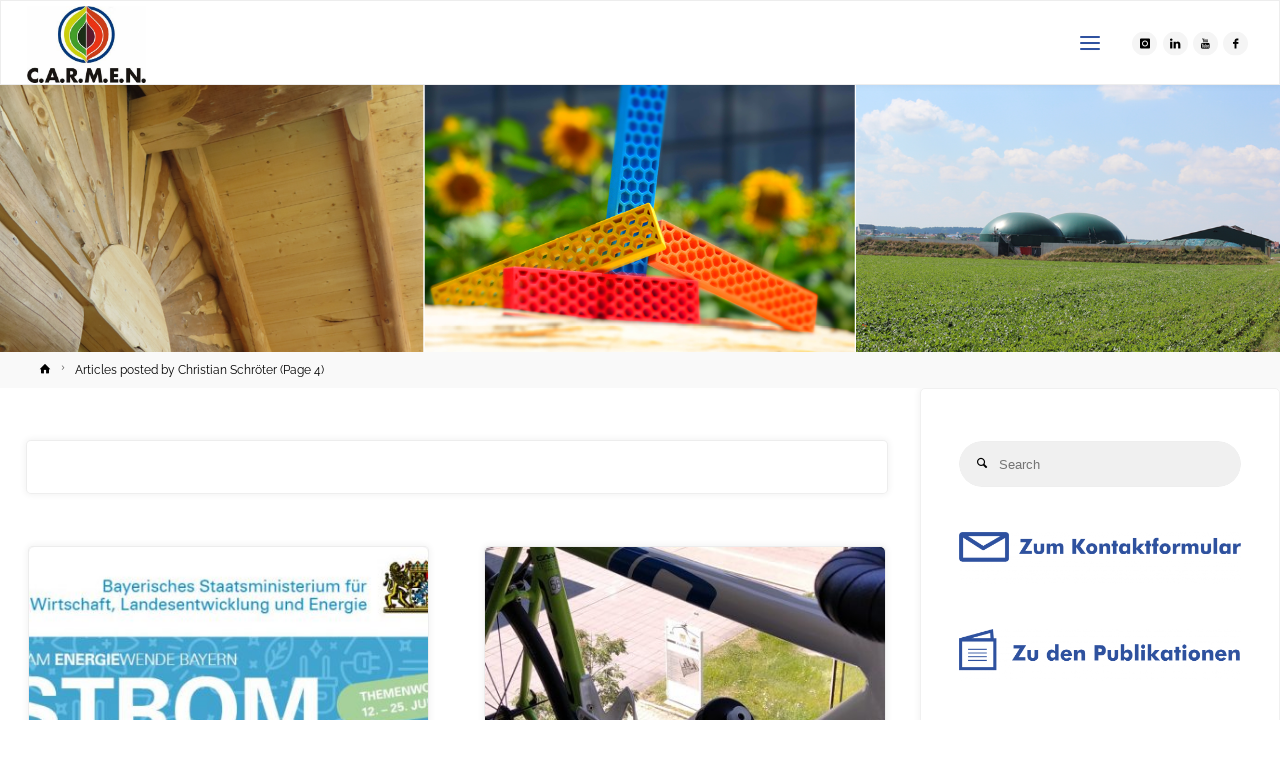

--- FILE ---
content_type: text/html; charset=UTF-8
request_url: https://www.carmen-ev.de/author/christian-schroeter/page/4/
body_size: 53455
content:
<!DOCTYPE html>
<html lang="de">
<head>
<meta name="viewport" content="width=device-width, user-scalable=yes, initial-scale=1.0">
<meta http-equiv="X-UA-Compatible" content="IE=edge" /><meta charset="UTF-8">
<link rel="profile" href="http://gmpg.org/xfn/11">
<meta name='robots' content='index, follow, max-image-preview:large, max-snippet:-1, max-video-preview:-1' />

	<!-- This site is optimized with the Yoast SEO Premium plugin v26.8 (Yoast SEO v26.8) - https://yoast.com/product/yoast-seo-premium-wordpress/ -->
	<title>Christian Schröter, Autor bei C.A.R.M.E.N. e.V. - Seite 4 von 6</title>
	<link rel="canonical" href="https://www.carmen-ev.de/author/christian-schroeter/page/4/" />
	<link rel="prev" href="https://www.carmen-ev.de/author/christian-schroeter/page/3/" />
	<link rel="next" href="https://www.carmen-ev.de/author/christian-schroeter/page/5/" />
	<meta property="og:locale" content="de_DE" />
	<meta property="og:type" content="profile" />
	<meta property="og:title" content="Christian Schröter" />
	<meta property="og:url" content="https://www.carmen-ev.de/author/christian-schroeter/" />
	<meta property="og:site_name" content="C.A.R.M.E.N. e.V." />
	<meta property="og:image" content="https://secure.gravatar.com/avatar/8ad9fba6438df15274610f165ff3ecdf368d18788b0e24f331efc49f498dea4b?s=500&d=mm&r=g" />
	<meta name="twitter:card" content="summary_large_image" />
	<script type="application/ld+json" class="yoast-schema-graph">{"@context":"https://schema.org","@graph":[{"@type":"ProfilePage","@id":"https://www.carmen-ev.de/author/christian-schroeter/","url":"https://www.carmen-ev.de/author/christian-schroeter/page/4/","name":"Christian Schröter, Autor bei C.A.R.M.E.N. e.V. - Seite 4 von 6","isPartOf":{"@id":"https://www.carmen-ev.de/#website"},"primaryImageOfPage":{"@id":"https://www.carmen-ev.de/author/christian-schroeter/page/4/#primaryimage"},"image":{"@id":"https://www.carmen-ev.de/author/christian-schroeter/page/4/#primaryimage"},"thumbnailUrl":"https://www.carmen-ev.de/wp-content/uploads/2021/06/themenwoche_strom-2.jpg","breadcrumb":{"@id":"https://www.carmen-ev.de/author/christian-schroeter/page/4/#breadcrumb"},"inLanguage":"de","potentialAction":[{"@type":"ReadAction","target":["https://www.carmen-ev.de/author/christian-schroeter/page/4/"]}]},{"@type":"ImageObject","inLanguage":"de","@id":"https://www.carmen-ev.de/author/christian-schroeter/page/4/#primaryimage","url":"https://www.carmen-ev.de/wp-content/uploads/2021/06/themenwoche_strom-2.jpg","contentUrl":"https://www.carmen-ev.de/wp-content/uploads/2021/06/themenwoche_strom-2.jpg","width":762,"height":555},{"@type":"BreadcrumbList","@id":"https://www.carmen-ev.de/author/christian-schroeter/page/4/#breadcrumb","itemListElement":[{"@type":"ListItem","position":1,"name":"Startseite","item":"https://www.carmen-ev.de/"},{"@type":"ListItem","position":2,"name":"Archive für Christian Schröter"}]},{"@type":"WebSite","@id":"https://www.carmen-ev.de/#website","url":"https://www.carmen-ev.de/","name":"C.A.R.M.E.N. e.V.","description":"Nachwachsende Rohstoffe, Erneuerbare Energie, nachhaltige Ressourcennutzung","publisher":{"@id":"https://www.carmen-ev.de/#organization"},"alternateName":"CARMEN e.V.","potentialAction":[{"@type":"SearchAction","target":{"@type":"EntryPoint","urlTemplate":"https://www.carmen-ev.de/?s={search_term_string}"},"query-input":{"@type":"PropertyValueSpecification","valueRequired":true,"valueName":"search_term_string"}}],"inLanguage":"de"},{"@type":"Organization","@id":"https://www.carmen-ev.de/#organization","name":"C.A.R.M.E.N. e.V.","alternateName":"CARMEN e.V.","url":"https://www.carmen-ev.de/","logo":{"@type":"ImageObject","inLanguage":"de","@id":"https://www.carmen-ev.de/#/schema/logo/image/","url":"https://www.carmen-ev.de/wp-content/uploads/2020/01/cropped-Logo_CARMEN_klein-2.jpg","contentUrl":"https://www.carmen-ev.de/wp-content/uploads/2020/01/cropped-Logo_CARMEN_klein-2.jpg","width":386,"height":249,"caption":"C.A.R.M.E.N. e.V."},"image":{"@id":"https://www.carmen-ev.de/#/schema/logo/image/"},"sameAs":["https://www.facebook.com/CentralesAgrarRohstoffMarketingundEnergieNetzwerk/","https://de.linkedin.com/company/carmenev","https://www.instagram.com/c.a.r.m.e.n.e.v/","https://www.youtube.com/channel/UCpHRudOPrv7yyOq99HZsjLg"]},{"@type":"Person","@id":"https://www.carmen-ev.de/#/schema/person/a5d80d5211a3164b542a09f7d2b31689","name":"Christian Schröter","mainEntityOfPage":{"@id":"https://www.carmen-ev.de/author/christian-schroeter/"}}]}</script>
	<!-- / Yoast SEO Premium plugin. -->



<link rel="alternate" type="application/rss+xml" title="C.A.R.M.E.N. e.V. &raquo; Feed" href="https://www.carmen-ev.de/feed/" />
<link rel="alternate" type="application/rss+xml" title="C.A.R.M.E.N. e.V. &raquo; Kommentar-Feed" href="https://www.carmen-ev.de/comments/feed/" />
<script consent-skip-blocker="1" data-skip-lazy-load="js-extra"  data-cfasync="false">
  window._paq = window._paq || [];
</script><script consent-skip-blocker="1" data-skip-lazy-load="js-extra"  data-cfasync="false">
  window._paq = window._paq || [];
</script><style>[consent-id]:not(.rcb-content-blocker):not([consent-transaction-complete]):not([consent-visual-use-parent^="children:"]):not([consent-confirm]){opacity:0!important;}
.rcb-content-blocker+.rcb-content-blocker-children-fallback~*{display:none!important;}</style><link rel="preload" href="https://www.carmen-ev.de/wp-content/7687848cbdac63b0ba4a80a629866b38/dist/22102282.js?ver=d0a9e67d7481025d345fb9f698655441" as="script" />
<link rel="preload" href="https://www.carmen-ev.de/wp-content/7687848cbdac63b0ba4a80a629866b38/dist/1753926377.js?ver=74fbdb39dad32617585001bcb9ba0209" as="script" />
<link rel="preload" href="https://www.carmen-ev.de/wp-content/plugins/real-cookie-banner-pro/public/lib/animate.css/animate.min.css?ver=4.1.1" as="style" />
<link rel="alternate" type="application/rss+xml" title="C.A.R.M.E.N. e.V. &raquo; Feed für Beiträge von Christian Schröter" href="https://www.carmen-ev.de/author/christian-schroeter/feed/" />
<link id='omgf-preload-0' rel='preload' href='//www.carmen-ev.de/wp-content/uploads/omgf/anima-googlefonts/raleway-normal-latin-ext.woff2?ver=1666865733' as='font' type='font/woff2' crossorigin />
<link id='omgf-preload-1' rel='preload' href='//www.carmen-ev.de/wp-content/uploads/omgf/anima-googlefonts/raleway-normal-latin.woff2?ver=1666865733' as='font' type='font/woff2' crossorigin />
<script data-cfasync="false" type="text/javascript" defer src="https://www.carmen-ev.de/wp-content/7687848cbdac63b0ba4a80a629866b38/dist/22102282.js?ver=d0a9e67d7481025d345fb9f698655441" id="real-cookie-banner-pro-vendor-real-cookie-banner-pro-banner-js"></script>
<script type="application/json" data-skip-lazy-load="js-extra" data-skip-moving="true" data-no-defer nitro-exclude data-alt-type="application/ld+json" data-dont-merge data-wpmeteor-nooptimize="true" data-cfasync="false" id="a963aaef43111bb90af63b927dc709adf1-js-extra">{"slug":"real-cookie-banner-pro","textDomain":"real-cookie-banner","version":"5.2.10","restUrl":"https:\/\/www.carmen-ev.de\/wp-json\/real-cookie-banner\/v1\/","restNamespace":"real-cookie-banner\/v1","restPathObfuscateOffset":"6e3b8a7afa49f7e0","restRoot":"https:\/\/www.carmen-ev.de\/wp-json\/","restQuery":{"_v":"5.2.10","_locale":"user"},"restNonce":"86bdf8a13d","restRecreateNonceEndpoint":"https:\/\/www.carmen-ev.de\/wp-admin\/admin-ajax.php?action=rest-nonce","publicUrl":"https:\/\/www.carmen-ev.de\/wp-content\/plugins\/real-cookie-banner-pro\/public\/","chunkFolder":"dist","chunksLanguageFolder":"https:\/\/www.carmen-ev.de\/wp-content\/languages\/mo-cache\/real-cookie-banner-pro\/","chunks":{"chunk-config-tab-blocker.lite.js":["de_DE-83d48f038e1cf6148175589160cda67e","de_DE-e5c2f3318cd06f18a058318f5795a54b","de_DE-76129424d1eb6744d17357561a128725","de_DE-d3d8ada331df664d13fa407b77bc690b"],"chunk-config-tab-blocker.pro.js":["de_DE-ddf5ae983675e7b6eec2afc2d53654a2","de_DE-487d95eea292aab22c80aa3ae9be41f0","de_DE-ab0e642081d4d0d660276c9cebfe9f5d","de_DE-0f5f6074a855fa677e6086b82145bd50"],"chunk-config-tab-consent.lite.js":["de_DE-3823d7521a3fc2857511061e0d660408"],"chunk-config-tab-consent.pro.js":["de_DE-9cb9ecf8c1e8ce14036b5f3a5e19f098"],"chunk-config-tab-cookies.lite.js":["de_DE-1a51b37d0ef409906245c7ed80d76040","de_DE-e5c2f3318cd06f18a058318f5795a54b","de_DE-76129424d1eb6744d17357561a128725"],"chunk-config-tab-cookies.pro.js":["de_DE-572ee75deed92e7a74abba4b86604687","de_DE-487d95eea292aab22c80aa3ae9be41f0","de_DE-ab0e642081d4d0d660276c9cebfe9f5d"],"chunk-config-tab-dashboard.lite.js":["de_DE-f843c51245ecd2b389746275b3da66b6"],"chunk-config-tab-dashboard.pro.js":["de_DE-ae5ae8f925f0409361cfe395645ac077"],"chunk-config-tab-import.lite.js":["de_DE-66df94240f04843e5a208823e466a850"],"chunk-config-tab-import.pro.js":["de_DE-e5fee6b51986d4ff7a051d6f6a7b076a"],"chunk-config-tab-licensing.lite.js":["de_DE-e01f803e4093b19d6787901b9591b5a6"],"chunk-config-tab-licensing.pro.js":["de_DE-4918ea9704f47c2055904e4104d4ffba"],"chunk-config-tab-scanner.lite.js":["de_DE-b10b39f1099ef599835c729334e38429"],"chunk-config-tab-scanner.pro.js":["de_DE-752a1502ab4f0bebfa2ad50c68ef571f"],"chunk-config-tab-settings.lite.js":["de_DE-37978e0b06b4eb18b16164a2d9c93a2c"],"chunk-config-tab-settings.pro.js":["de_DE-e59d3dcc762e276255c8989fbd1f80e3"],"chunk-config-tab-tcf.lite.js":["de_DE-4f658bdbf0aa370053460bc9e3cd1f69","de_DE-e5c2f3318cd06f18a058318f5795a54b","de_DE-d3d8ada331df664d13fa407b77bc690b"],"chunk-config-tab-tcf.pro.js":["de_DE-e1e83d5b8a28f1f91f63b9de2a8b181a","de_DE-487d95eea292aab22c80aa3ae9be41f0","de_DE-0f5f6074a855fa677e6086b82145bd50"]},"others":{"customizeValuesBanner":"{\"layout\":{\"type\":\"dialog\",\"maxHeightEnabled\":true,\"maxHeight\":740,\"dialogMaxWidth\":530,\"dialogPosition\":\"middleCenter\",\"dialogMargin\":[0,0,0,0],\"bannerPosition\":\"bottom\",\"bannerMaxWidth\":1024,\"dialogBorderRadius\":25,\"borderRadius\":25,\"animationIn\":\"slideInUp\",\"animationInDuration\":500,\"animationInOnlyMobile\":true,\"animationOut\":\"none\",\"animationOutDuration\":500,\"animationOutOnlyMobile\":true,\"overlay\":true,\"overlayBg\":\"#000000\",\"overlayBgAlpha\":50,\"overlayBlur\":2},\"decision\":{\"acceptAll\":\"button\",\"acceptEssentials\":\"button\",\"showCloseIcon\":false,\"acceptIndividual\":\"link\",\"buttonOrder\":\"all,essential,save,individual\",\"showGroups\":false,\"groupsFirstView\":false,\"saveButton\":\"always\"},\"design\":{\"bg\":\"#ffffff\",\"textAlign\":\"center\",\"linkTextDecoration\":\"underline\",\"borderWidth\":0,\"borderColor\":\"#ffffff\",\"fontSize\":13,\"fontColor\":\"#2b2b2b\",\"fontInheritFamily\":true,\"fontFamily\":\"Arial, Helvetica, sans-serif\",\"fontWeight\":\"normal\",\"boxShadowEnabled\":true,\"boxShadowOffsetX\":0,\"boxShadowOffsetY\":5,\"boxShadowBlurRadius\":13,\"boxShadowSpreadRadius\":0,\"boxShadowColor\":\"#000000\",\"boxShadowColorAlpha\":20},\"headerDesign\":{\"inheritBg\":true,\"bg\":\"#f4f4f4\",\"inheritTextAlign\":true,\"textAlign\":\"center\",\"padding\":[17,20,15,20],\"logo\":\"https:\\\/\\\/www.carmen-ev.de\\\/wp-content\\\/uploads\\\/2022\\\/11\\\/Logo_T_CARMEN_eV.png\",\"logoRetina\":\"\",\"logoMaxHeight\":40,\"logoPosition\":\"left\",\"logoMargin\":[5,15,5,15],\"fontSize\":20,\"fontColor\":\"#2b2b2b\",\"fontInheritFamily\":true,\"fontFamily\":\"Arial, Helvetica, sans-serif\",\"fontWeight\":\"normal\",\"borderWidth\":1,\"borderColor\":\"#efefef\",\"logoFitDim\":[61.87078109932498,40]},\"bodyDesign\":{\"padding\":[15,20,5,20],\"descriptionInheritFontSize\":true,\"descriptionFontSize\":13,\"dottedGroupsInheritFontSize\":true,\"dottedGroupsFontSize\":13,\"dottedGroupsBulletColor\":\"#15779b\",\"teachingsInheritTextAlign\":true,\"teachingsTextAlign\":\"center\",\"teachingsSeparatorActive\":true,\"teachingsSeparatorWidth\":400,\"teachingsSeparatorHeight\":1,\"teachingsSeparatorColor\":\"#2f52a0\",\"teachingsInheritFontSize\":false,\"teachingsFontSize\":12,\"teachingsInheritFontColor\":false,\"teachingsFontColor\":\"#757575\",\"accordionMargin\":[10,0,5,0],\"accordionPadding\":[5,10,5,10],\"accordionArrowType\":\"outlined\",\"accordionArrowColor\":\"#15779b\",\"accordionBg\":\"#ffffff\",\"accordionActiveBg\":\"#f9f9f9\",\"accordionHoverBg\":\"#efefef\",\"accordionBorderWidth\":1,\"accordionBorderColor\":\"#efefef\",\"accordionTitleFontSize\":12,\"accordionTitleFontColor\":\"#2b2b2b\",\"accordionTitleFontWeight\":\"normal\",\"accordionDescriptionMargin\":[5,0,0,0],\"accordionDescriptionFontSize\":12,\"accordionDescriptionFontColor\":\"#757575\",\"accordionDescriptionFontWeight\":\"normal\",\"acceptAllOneRowLayout\":false,\"acceptAllPadding\":[10,10,10,10],\"acceptAllBg\":\"#2f52a0\",\"acceptAllTextAlign\":\"center\",\"acceptAllFontSize\":19,\"acceptAllFontColor\":\"#ffffff\",\"acceptAllFontWeight\":\"bolder\",\"acceptAllBorderWidth\":4,\"acceptAllBorderColor\":\"#2f52a0\",\"acceptAllHoverBg\":\"#2f52a0\",\"acceptAllHoverFontColor\":\"#0aad01\",\"acceptAllHoverBorderColor\":\"#0aad01\",\"acceptEssentialsUseAcceptAll\":true,\"acceptEssentialsButtonType\":\"\",\"acceptEssentialsPadding\":[10,10,10,10],\"acceptEssentialsBg\":\"#efefef\",\"acceptEssentialsTextAlign\":\"center\",\"acceptEssentialsFontSize\":18,\"acceptEssentialsFontColor\":\"#0a0a0a\",\"acceptEssentialsFontWeight\":\"normal\",\"acceptEssentialsBorderWidth\":0,\"acceptEssentialsBorderColor\":\"#000000\",\"acceptEssentialsHoverBg\":\"#e8e8e8\",\"acceptEssentialsHoverFontColor\":\"#000000\",\"acceptEssentialsHoverBorderColor\":\"#000000\",\"acceptIndividualPadding\":[5,5,5,5],\"acceptIndividualBg\":\"#ffffff\",\"acceptIndividualTextAlign\":\"center\",\"acceptIndividualFontSize\":16,\"acceptIndividualFontColor\":\"#000000\",\"acceptIndividualFontWeight\":\"normal\",\"acceptIndividualBorderWidth\":0,\"acceptIndividualBorderColor\":\"#000000\",\"acceptIndividualHoverBg\":\"#ffffff\",\"acceptIndividualHoverFontColor\":\"#2f52a0\",\"acceptIndividualHoverBorderColor\":\"#000000\"},\"footerDesign\":{\"poweredByLink\":false,\"inheritBg\":true,\"bg\":\"#fcfcfc\",\"inheritTextAlign\":true,\"textAlign\":\"center\",\"padding\":[10,20,15,20],\"fontSize\":14,\"fontColor\":\"#757474\",\"fontInheritFamily\":true,\"fontFamily\":\"Arial, Helvetica, sans-serif\",\"fontWeight\":\"normal\",\"hoverFontColor\":\"#2b2b2b\",\"borderWidth\":1,\"borderColor\":\"#efefef\",\"languageSwitcher\":\"flags\"},\"texts\":{\"headline\":\"Privatsph\\u00e4re-Einstellungen\",\"description\":\"Wir verwenden Cookies und \\u00e4hnliche Technologien auf unserer Website und verarbeiten personenbezogene Daten von dir (z.B. IP-Adresse), um z.B. Inhalte und Anzeigen zu personalisieren, Medien von Drittanbietern einzubinden oder Zugriffe auf unsere Website zu analysieren. Die Datenverarbeitung kann auch erst in Folge gesetzter Cookies stattfinden. Wir teilen diese Daten mit Dritten, die wir in den Privatsph\\u00e4re-Einstellungen benennen.<br \\\/><br \\\/>Die Datenverarbeitung kann mit deiner Einwilligung oder auf Basis eines berechtigten Interesses erfolgen, dem du in den Privatsph\\u00e4re-Einstellungen widersprechen kannst. Du hast das Recht, nicht einzuwilligen und deine Einwilligung zu einem sp\\u00e4teren Zeitpunkt zu \\u00e4ndern oder zu widerrufen. Der Widerruf wird sofort wirksam, hat jedoch keine Auswirkungen auf bereits verarbeitete Daten. Weitere Informationen zur Verwendung deiner Daten findest du in unserer {{privacyPolicy}}Datenschutzerkl\\u00e4rung{{\\\/privacyPolicy}}.\",\"acceptAll\":\"Alle akzeptieren\",\"acceptEssentials\":\"Weiter ohne Einwilligung\",\"acceptIndividual\":\"Privatsph\\u00e4re-Einstellungen individuell festlegen\",\"poweredBy\":\"0\",\"dataProcessingInUnsafeCountries\":\"Einige Services verarbeiten personenbezogene Daten in unsicheren Drittl\\u00e4ndern. Mit deiner Einwilligung stimmst du auch der Datenverarbeitung gekennzeichneter Services gem\\u00e4\\u00df {{legalBasis}} zu, mit Risiken wie unzureichenden Rechtsmitteln, unbefugtem Zugriff durch Beh\\u00f6rden ohne Information oder Widerspruchsm\\u00f6glichkeit, unbefugter Weitergabe an Dritte und unzureichenden Datensicherheitsma\\u00dfnahmen.\",\"ageNoticeBanner\":\"Du bist unter {{minAge}} Jahre alt? Dann kannst du nicht in optionale Services einwilligen. Du kannst deine Eltern oder Erziehungsberechtigten bitten, mit dir in diese Services einzuwilligen.\",\"ageNoticeBlocker\":\"Du bist unter {{minAge}} Jahre alt? Leider darfst du in diesen Service nicht selbst einwilligen, um diese Inhalte zu sehen. Bitte deine Eltern oder Erziehungsberechtigten, in den Service mit dir einzuwilligen!\",\"listServicesNotice\":\"Wenn du alle Services akzeptierst, erlaubst du, dass {{services}} geladen werden. Diese sind nach ihrem Zweck in Gruppen {{serviceGroups}} unterteilt (Zugeh\\u00f6rigkeit durch hochgestellte Zahlen gekennzeichnet).\",\"listServicesLegitimateInterestNotice\":\"Au\\u00dferdem werden {{services}} auf der Grundlage eines berechtigten Interesses geladen.\",\"tcfStacksCustomName\":\"Services mit verschiedenen Zwecken au\\u00dferhalb des TCF-Standards\",\"tcfStacksCustomDescription\":\"Services, die Einwilligungen nicht \\u00fcber den TCF-Standard, sondern \\u00fcber andere Technologien teilen. Diese werden nach ihrem Zweck in mehrere Gruppen unterteilt. Einige davon werden aufgrund eines berechtigten Interesses genutzt (z.B. Gefahrenabwehr), andere werden nur mit deiner Einwilligung genutzt. Details zu den einzelnen Gruppen und Zwecken der Services findest du in den individuellen Privatsph\\u00e4re-Einstellungen.\",\"consentForwardingExternalHosts\":\"Deine Einwilligung gilt auch auf {{websites}}.\",\"blockerHeadline\":\"{{name}} aufgrund von Privatsph\\u00e4re-Einstellungen blockiert\",\"blockerLinkShowMissing\":\"Zeige alle Services, in die du noch einwilligen musst\",\"blockerLoadButton\":\"Services akzeptieren und Inhalte laden\",\"blockerAcceptInfo\":\"Wenn du die blockierten Inhalte l\\u00e4dst, werden deine Datenschutzeinstellungen angepasst. Inhalte aus diesem Service werden in Zukunft nicht mehr blockiert.\",\"stickyHistory\":\"Historie der Privatsph\\u00e4re-Einstellungen\",\"stickyRevoke\":\"Einwilligungen widerrufen\",\"stickyRevokeSuccessMessage\":\"Du hast die Einwilligung f\\u00fcr Services mit dessen Cookies und Verarbeitung personenbezogener Daten erfolgreich widerrufen. Die Seite wird jetzt neu geladen!\",\"stickyChange\":\"Privatsph\\u00e4re-Einstellungen \\u00e4ndern\"},\"individualLayout\":{\"inheritDialogMaxWidth\":false,\"dialogMaxWidth\":970,\"inheritBannerMaxWidth\":true,\"bannerMaxWidth\":1980,\"descriptionTextAlign\":\"left\"},\"group\":{\"checkboxBg\":\"#f0f0f0\",\"checkboxBorderWidth\":3,\"checkboxBorderColor\":\"#0aad01\",\"checkboxActiveColor\":\"#ffffff\",\"checkboxActiveBg\":\"#2f52a0\",\"checkboxActiveBorderColor\":\"#0aad01\",\"groupInheritBg\":true,\"groupBg\":\"#f4f4f4\",\"groupPadding\":[15,15,15,15],\"groupSpacing\":10,\"groupBorderRadius\":5,\"groupBorderWidth\":1,\"groupBorderColor\":\"#f4f4f4\",\"headlineFontSize\":16,\"headlineFontWeight\":\"normal\",\"headlineFontColor\":\"#2b2b2b\",\"descriptionFontSize\":14,\"descriptionFontColor\":\"#757575\",\"linkColor\":\"#757575\",\"linkHoverColor\":\"#2b2b2b\",\"detailsHideLessRelevant\":true},\"saveButton\":{\"useAcceptAll\":true,\"type\":\"button\",\"padding\":[10,10,10,10],\"bg\":\"#efefef\",\"textAlign\":\"center\",\"fontSize\":18,\"fontColor\":\"#0a0a0a\",\"fontWeight\":\"normal\",\"borderWidth\":0,\"borderColor\":\"#000000\",\"hoverBg\":\"#e8e8e8\",\"hoverFontColor\":\"#000000\",\"hoverBorderColor\":\"#000000\"},\"individualTexts\":{\"headline\":\"Individuelle Privatsph\\u00e4re-Einstellungen\",\"description\":\"Wir verwenden Cookies und \\u00e4hnliche Technologien auf unserer Website und verarbeiten personenbezogene Daten von dir (z.B. IP-Adresse), um z.B. Inhalte und Anzeigen zu personalisieren, Medien von Drittanbietern einzubinden oder Zugriffe auf unsere Website zu analysieren. Die Datenverarbeitung kann auch erst in Folge gesetzter Cookies stattfinden. Wir teilen diese Daten mit Dritten, die wir in den Privatsph\\u00e4re-Einstellungen benennen.<br \\\/><br \\\/>Die Datenverarbeitung kann mit deiner Einwilligung oder auf Basis eines berechtigten Interesses erfolgen, dem du in den Privatsph\\u00e4re-Einstellungen widersprechen kannst. Du hast das Recht, nicht einzuwilligen und deine Einwilligung zu einem sp\\u00e4teren Zeitpunkt zu \\u00e4ndern oder zu widerrufen. Der Widerruf wird sofort wirksam, hat jedoch keine Auswirkungen auf bereits verarbeitete Daten. Weitere Informationen zur Verwendung deiner Daten findest du in unserer {{privacyPolicy}}Datenschutzerkl\\u00e4rung{{\\\/privacyPolicy}}.<br \\\/><br \\\/>Im Folgenden findest du eine \\u00dcbersicht \\u00fcber alle Services, die von dieser Website genutzt werden. Du kannst dir detaillierte Informationen zu jedem Service ansehen und ihm einzeln zustimmen oder von deinem Widerspruchsrecht Gebrauch machen.\",\"save\":\"Individuelle Auswahlen speichern\",\"showMore\":\"Service-Informationen anzeigen\",\"hideMore\":\"Service-Informationen ausblenden\",\"postamble\":\"\"},\"mobile\":{\"enabled\":true,\"maxHeight\":400,\"hideHeader\":false,\"alignment\":\"bottom\",\"scalePercent\":90,\"scalePercentVertical\":-50},\"sticky\":{\"enabled\":true,\"animationsEnabled\":true,\"alignment\":\"left\",\"bubbleBorderRadius\":50,\"icon\":\"fingerprint\",\"iconCustom\":\"\",\"iconCustomRetina\":\"\",\"iconSize\":30,\"iconColor\":\"#ffffff\",\"bubbleMargin\":[10,20,20,20],\"bubblePadding\":16,\"bubbleBg\":\"#2f52a0\",\"bubbleBorderWidth\":3,\"bubbleBorderColor\":\"#0aad01\",\"boxShadowEnabled\":false,\"boxShadowOffsetX\":0,\"boxShadowOffsetY\":2,\"boxShadowBlurRadius\":5,\"boxShadowSpreadRadius\":1,\"boxShadowColor\":\"#105b77\",\"boxShadowColorAlpha\":40,\"bubbleHoverBg\":\"#2f52a0\",\"bubbleHoverBorderColor\":\"#0aad01\",\"hoverIconColor\":\"#ffffff\",\"hoverIconCustom\":\"\",\"hoverIconCustomRetina\":\"\",\"menuFontSize\":16,\"menuBorderRadius\":5,\"menuItemSpacing\":10,\"menuItemPadding\":[5,10,5,10]},\"customCss\":{\"css\":\"\",\"antiAdBlocker\":\"y\"}}","isPro":true,"showProHints":false,"proUrl":"https:\/\/devowl.io\/de\/go\/real-cookie-banner?source=rcb-lite","showLiteNotice":false,"frontend":{"groups":"[{\"id\":2353,\"name\":\"Essenziell\",\"slug\":\"essenziell\",\"description\":\"Essenzielle Services sind f\\u00fcr die grundlegende Funktionalit\\u00e4t der Website erforderlich. Sie enthalten nur technisch notwendige Services. Diesen Services kann nicht widersprochen werden.\",\"isEssential\":true,\"isDefault\":true,\"items\":[{\"id\":53320,\"name\":\"Real Cookie Banner\",\"purpose\":\"Real Cookie Banner bittet Website-Besucher um die Einwilligung zum Setzen von Cookies und zur Verarbeitung personenbezogener Daten. Dazu wird jedem Website-Besucher eine UUID (pseudonyme Identifikation des Nutzers) zugewiesen, die bis zum Ablauf des Cookies zur Speicherung der Einwilligung g\\u00fcltig ist. Cookies werden dazu verwendet, um zu testen, ob Cookies gesetzt werden k\\u00f6nnen, um Referenz auf die dokumentierte Einwilligung zu speichern, um zu speichern, in welche Services aus welchen Service-Gruppen der Besucher eingewilligt hat, und, falls Einwilligung nach dem Transparency & Consent Framework (TCF) eingeholt werden, um die Einwilligungen in TCF Partner, Zwecke, besondere Zwecke, Funktionen und besondere Funktionen zu speichern. Im Rahmen der Darlegungspflicht nach DSGVO wird die erhobene Einwilligung vollumf\\u00e4nglich dokumentiert. Dazu z\\u00e4hlt neben den Services und Service-Gruppen, in welche der Besucher eingewilligt hat, und falls Einwilligung nach dem TCF Standard eingeholt werden, in welche TCF Partner, Zwecke und Funktionen der Besucher eingewilligt hat, alle Einstellungen des Cookie Banners zum Zeitpunkt der Einwilligung als auch die technischen Umst\\u00e4nde (z.B. Gr\\u00f6\\u00dfe des Sichtbereichs bei der Einwilligung) und die Nutzerinteraktionen (z.B. Klick auf Buttons), die zur Einwilligung gef\\u00fchrt haben. Die Einwilligung wird pro Sprache einmal erhoben.\",\"providerContact\":{\"phone\":\"\",\"email\":\"\",\"link\":\"\"},\"isProviderCurrentWebsite\":true,\"provider\":\"\",\"uniqueName\":\"\",\"isEmbeddingOnlyExternalResources\":false,\"legalBasis\":\"legal-requirement\",\"dataProcessingInCountries\":[],\"dataProcessingInCountriesSpecialTreatments\":[],\"technicalDefinitions\":[{\"type\":\"http\",\"name\":\"real_cookie_banner*\",\"host\":\".carmen-ev.de\",\"duration\":365,\"durationUnit\":\"d\",\"isSessionDuration\":false,\"purpose\":\"Eindeutiger Identifikator f\\u00fcr die Einwilligung, aber nicht f\\u00fcr den Website-Besucher. Revisionshash f\\u00fcr die Einstellungen des Cookie-Banners (Texte, Farben, Funktionen, Servicegruppen, Dienste, Content Blocker usw.). IDs f\\u00fcr eingewilligte Services und Service-Gruppen.\"},{\"type\":\"http\",\"name\":\"real_cookie_banner*-tcf\",\"host\":\".carmen-ev.de\",\"duration\":365,\"durationUnit\":\"d\",\"isSessionDuration\":false,\"purpose\":\"Im Rahmen von TCF gesammelte Einwilligungen, die im TC-String-Format gespeichert werden, einschlie\\u00dflich TCF-Vendoren, -Zwecke, -Sonderzwecke, -Funktionen und -Sonderfunktionen.\"},{\"type\":\"http\",\"name\":\"real_cookie_banner*-gcm\",\"host\":\".carmen-ev.de\",\"duration\":365,\"durationUnit\":\"d\",\"isSessionDuration\":false,\"purpose\":\"Die im Google Consent Mode gesammelten Einwilligungen in die verschiedenen Einwilligungstypen (Zwecke) werden f\\u00fcr alle mit dem Google Consent Mode kompatiblen Services gespeichert.\"},{\"type\":\"http\",\"name\":\"real_cookie_banner-test\",\"host\":\".carmen-ev.de\",\"duration\":365,\"durationUnit\":\"d\",\"isSessionDuration\":false,\"purpose\":\"Cookie, der gesetzt wurde, um die Funktionalit\\u00e4t von HTTP-Cookies zu testen. Wird sofort nach dem Test gel\\u00f6scht.\"},{\"type\":\"local\",\"name\":\"real_cookie_banner*\",\"host\":\"https:\\\/\\\/www.carmen-ev.de\",\"duration\":1,\"durationUnit\":\"d\",\"isSessionDuration\":false,\"purpose\":\"Eindeutiger Identifikator f\\u00fcr die Einwilligung, aber nicht f\\u00fcr den Website-Besucher. Revisionshash f\\u00fcr die Einstellungen des Cookie-Banners (Texte, Farben, Funktionen, Service-Gruppen, Services, Content Blocker usw.). IDs f\\u00fcr eingewilligte Services und Service-Gruppen. Wird nur solange gespeichert, bis die Einwilligung auf dem Website-Server dokumentiert ist.\"},{\"type\":\"local\",\"name\":\"real_cookie_banner*-tcf\",\"host\":\"https:\\\/\\\/www.carmen-ev.de\",\"duration\":1,\"durationUnit\":\"d\",\"isSessionDuration\":false,\"purpose\":\"Im Rahmen von TCF gesammelte Einwilligungen werden im TC-String-Format gespeichert, einschlie\\u00dflich TCF Vendoren, Zwecke, besondere Zwecke, Funktionen und besondere Funktionen. Wird nur solange gespeichert, bis die Einwilligung auf dem Website-Server dokumentiert ist.\"},{\"type\":\"local\",\"name\":\"real_cookie_banner*-gcm\",\"host\":\"https:\\\/\\\/www.carmen-ev.de\",\"duration\":1,\"durationUnit\":\"d\",\"isSessionDuration\":false,\"purpose\":\"Im Rahmen des Google Consent Mode erfasste Einwilligungen werden f\\u00fcr alle mit dem Google Consent Mode kompatiblen Services in Einwilligungstypen (Zwecke) gespeichert. Wird nur solange gespeichert, bis die Einwilligung auf dem Website-Server dokumentiert ist.\"},{\"type\":\"local\",\"name\":\"real_cookie_banner-consent-queue*\",\"host\":\"https:\\\/\\\/www.carmen-ev.de\",\"duration\":1,\"durationUnit\":\"d\",\"isSessionDuration\":false,\"purpose\":\"Lokale Zwischenspeicherung (Caching) der Auswahl im Cookie-Banner, bis der Server die Einwilligung dokumentiert; Dokumentation periodisch oder bei Seitenwechseln versucht, wenn der Server nicht verf\\u00fcgbar oder \\u00fcberlastet ist.\"}],\"codeDynamics\":[],\"providerPrivacyPolicyUrl\":\"\",\"providerLegalNoticeUrl\":\"\",\"tagManagerOptInEventName\":\"\",\"tagManagerOptOutEventName\":\"\",\"googleConsentModeConsentTypes\":[],\"executePriority\":10,\"codeOptIn\":\"\",\"executeCodeOptInWhenNoTagManagerConsentIsGiven\":false,\"codeOptOut\":\"\",\"executeCodeOptOutWhenNoTagManagerConsentIsGiven\":false,\"deleteTechnicalDefinitionsAfterOptOut\":false,\"codeOnPageLoad\":\"\",\"presetId\":\"real-cookie-banner\"}]},{\"id\":2354,\"name\":\"Funktional\",\"slug\":\"funktional\",\"description\":\"Funktionale Services sind notwendig, um \\u00fcber die wesentliche Funktionalit\\u00e4t der Website hinausgehende Features wie h\\u00fcbschere Schriftarten, Videowiedergabe oder interaktive Web 2.0-Features bereitzustellen. Inhalte von z.B. Video- und Social Media-Plattformen sind standardm\\u00e4\\u00dfig gesperrt und k\\u00f6nnen zugestimmt werden. Wenn dem Service zugestimmt wird, werden diese Inhalte automatisch ohne weitere manuelle Einwilligung geladen.\",\"isEssential\":false,\"isDefault\":true,\"items\":[{\"id\":53347,\"name\":\"Highcharts Diagramme\",\"purpose\":\"Highcharts erm\\u00f6glicht die Darstellung interaktiver Diagramme und Grafiken zur Visualisierung von Dateninhalten auf der Website. Dies erfordert die Verarbeitung der IP-Adresse des Nutzers und der technischen Metadaten (z. B. Ger\\u00e4tetyp, Browser).\",\"providerContact\":{\"phone\":\"\",\"email\":\"hello@highsoft.com\",\"link\":\"\"},\"isProviderCurrentWebsite\":false,\"provider\":\"Highsoft AS, Sentrumsgata 44, 6893 Vik i Sogn, Norwegen\",\"uniqueName\":\"highcharts\",\"isEmbeddingOnlyExternalResources\":true,\"legalBasis\":\"consent\",\"dataProcessingInCountries\":[\"NO\"],\"dataProcessingInCountriesSpecialTreatments\":[],\"technicalDefinitions\":[{\"type\":\"http\",\"name\":\"\",\"host\":\"\",\"duration\":0,\"durationUnit\":\"y\",\"isSessionDuration\":false,\"purpose\":\"\"}],\"codeDynamics\":[],\"providerPrivacyPolicyUrl\":\"https:\\\/\\\/www.highcharts.com\\\/privacy\\\/\",\"providerLegalNoticeUrl\":\"\",\"tagManagerOptInEventName\":\"\",\"tagManagerOptOutEventName\":\"\",\"googleConsentModeConsentTypes\":[],\"executePriority\":10,\"codeOptIn\":\"\",\"executeCodeOptInWhenNoTagManagerConsentIsGiven\":false,\"codeOptOut\":\"\",\"executeCodeOptOutWhenNoTagManagerConsentIsGiven\":false,\"deleteTechnicalDefinitionsAfterOptOut\":false,\"codeOnPageLoad\":\"\",\"presetId\":\"\"},{\"id\":53342,\"name\":\"OpenStreetMap\",\"purpose\":\"OpenStreetMap erm\\u00f6glicht das Einbetten von Karten direkt in Websites, um die Website zu verbessern. Dies erfordert die Verarbeitung der IP-Adresse und der Metadaten des Nutzers. Cookies oder Cookie-\\u00e4hnliche Technologien k\\u00f6nnen gespeichert und ausgelesen werden, wenn die Website von OpenStreetMap aufgerufen wird. Diese k\\u00f6nnen personenbezogene Daten und technische Daten wie Standorte, Benutzer-IDs, die besuchten URLs und wie oft die URLs besucht wurden, enthalten. Diese Daten k\\u00f6nnen verwendet werden, um besuchte Websites und detaillierte Statistiken \\u00fcber das Nutzerverhalten zu sammeln und die Dienste von OpenStreetMap zu verbessern.\",\"providerContact\":{\"phone\":\"\",\"email\":\"privacy@osmfoundation.org\",\"link\":\"\"},\"isProviderCurrentWebsite\":false,\"provider\":\"OpenStreetMap Foundation (OSMF), St John\\u2019s Innovation Centre, Cowley Road, Cambridge CB4 0WS, Gro\\u00dfbritannien\",\"uniqueName\":\"open-street-map\",\"isEmbeddingOnlyExternalResources\":false,\"legalBasis\":\"consent\",\"dataProcessingInCountries\":[\"GB\",\"NL\",\"AT\",\"BE\",\"BG\",\"HR\",\"CY\",\"CZ\",\"DK\",\"EE\",\"FI\",\"FR\",\"DE\",\"GR\",\"HU\",\"IE\",\"IT\",\"LV\",\"LT\",\"LU\",\"MT\",\"PL\",\"PT\",\"RO\",\"SK\",\"SI\",\"ES\",\"SE\"],\"dataProcessingInCountriesSpecialTreatments\":[],\"technicalDefinitions\":[{\"type\":\"http\",\"name\":\"_osm_totp_token\",\"host\":\".openstreetmap.org\",\"duration\":2,\"durationUnit\":\"h\",\"isSessionDuration\":false,\"purpose\":\"\"},{\"type\":\"http\",\"name\":\"_pk_ses.*\",\"host\":\"www.openstreetmap.org\",\"duration\":32,\"durationUnit\":\"m\",\"isSessionDuration\":false,\"purpose\":\"\"},{\"type\":\"http\",\"name\":\"_osm_location\",\"host\":\"www.openstreetmap.org\",\"duration\":14,\"durationUnit\":\"mo\",\"isSessionDuration\":false,\"purpose\":\"L\\u00e4ngen- und Breitengrad sowie Zoomstufe des auf der Karte ausgew\\u00e4hlten Standorts\"},{\"type\":\"http\",\"name\":\"_osm_session\",\"host\":\"www.openstreetmap.org\",\"duration\":1,\"durationUnit\":\"y\",\"isSessionDuration\":true,\"purpose\":\"Eindeutige ID f\\u00fcr die Sitzung\"},{\"type\":\"http\",\"name\":\"_pk_id.*\",\"host\":\"www.openstreetmap.org\",\"duration\":1,\"durationUnit\":\"mo\",\"isSessionDuration\":false,\"purpose\":\"Eindeutige ID zur Erkennung des Benutzers f\\u00fcr die Tracking-Funktion\"},{\"type\":\"http\",\"name\":\"_pk_ref.*\",\"host\":\"www.openstreetmap.org\",\"duration\":8,\"durationUnit\":\"d\",\"isSessionDuration\":false,\"purpose\":\"Verweisende URL\"}],\"codeDynamics\":[],\"providerPrivacyPolicyUrl\":\"https:\\\/\\\/wiki.osmfoundation.org\\\/wiki\\\/Privacy_Policy\",\"providerLegalNoticeUrl\":\"\",\"tagManagerOptInEventName\":\"\",\"tagManagerOptOutEventName\":\"\",\"googleConsentModeConsentTypes\":[],\"executePriority\":10,\"codeOptIn\":\"\",\"executeCodeOptInWhenNoTagManagerConsentIsGiven\":false,\"codeOptOut\":\"\",\"executeCodeOptOutWhenNoTagManagerConsentIsGiven\":false,\"deleteTechnicalDefinitionsAfterOptOut\":false,\"codeOnPageLoad\":\"\",\"presetId\":\"open-street-map\"},{\"id\":53340,\"name\":\"Newsletter-Verwaltung - Sebowe\",\"purpose\":\"SEWOBE erm\\u00f6glicht die Nutzung einer cloudbasierten Online\\u2011Software zur Verwaltung von Mitgliedern, Beitr\\u00e4gen, Kommunikation und Gesch\\u00e4ftsprozessen f\\u00fcr Vereine, Verb\\u00e4nde und Organisationen. Dabei k\\u00f6nnen unter anderem IP\\u2011Adresse, Login\\u2011Daten, Mitglieder\\u2011 und Kontaktdaten, Nutzungs\\u2011 und technische Daten verarbeitet werden. Cookies oder cookie\\u00e4hnliche Technologien k\\u00f6nnen gespeichert und gelesen werden. Die Daten werden zur Erbringung der Softwaredienste und zur Verwaltung des Newsletters verarbeitet.\",\"providerContact\":{\"phone\":\"+49\\u202f821\\u202f455\\u202f5640\",\"email\":\"info@sebowe.de\",\"link\":\"\"},\"isProviderCurrentWebsite\":false,\"provider\":\"SEWOBE AG, Werner\\u2011Haas\\u2011Stra\\u00dfe 8, 86153 Augsburg, Deutschland\",\"uniqueName\":\"newsletter-anmeldung-sebowe\",\"isEmbeddingOnlyExternalResources\":true,\"legalBasis\":\"consent\",\"dataProcessingInCountries\":[\"DE\"],\"dataProcessingInCountriesSpecialTreatments\":[],\"technicalDefinitions\":[{\"type\":\"http\",\"name\":\"borlabs-cookie\",\"host\":\".sewobe.de\",\"duration\":6,\"durationUnit\":\"mo\",\"isSessionDuration\":false,\"purpose\":\"\"},{\"type\":\"http\",\"name\":\"borlabs-cookie-gcs\",\"host\":\".sewobe.de\",\"duration\":6,\"durationUnit\":\"mo\",\"isSessionDuration\":false,\"purpose\":\"\"},{\"type\":\"http\",\"name\":\"initial_search_shown\",\"host\":\".www.sewobe.de\",\"duration\":1,\"durationUnit\":\"d\",\"isSessionDuration\":false,\"purpose\":\"\"}],\"codeDynamics\":[],\"providerPrivacyPolicyUrl\":\"https:\\\/\\\/www.sewobe.de\\\/datenschutz\\\/\",\"providerLegalNoticeUrl\":\"https:\\\/\\\/www.sewobe.de\\\/kontakt\\\/impressum\\\/\",\"tagManagerOptInEventName\":\"\",\"tagManagerOptOutEventName\":\"\",\"googleConsentModeConsentTypes\":[],\"executePriority\":10,\"codeOptIn\":\"\",\"executeCodeOptInWhenNoTagManagerConsentIsGiven\":false,\"codeOptOut\":\"\",\"executeCodeOptOutWhenNoTagManagerConsentIsGiven\":false,\"deleteTechnicalDefinitionsAfterOptOut\":false,\"codeOnPageLoad\":\"\",\"presetId\":\"\"},{\"id\":53337,\"name\":\"YouTube\",\"purpose\":\"YouTube erm\\u00f6glicht das Einbetten von Inhalten auf Websites, die auf youtube.com ver\\u00f6ffentlicht werden, um die Website mit Videos zu verbessern. Dies erfordert die Verarbeitung der IP-Adresse und der Metadaten des Nutzers. Cookies oder Cookie-\\u00e4hnliche Technologien k\\u00f6nnen gespeichert und ausgelesen werden. Diese k\\u00f6nnen personenbezogene Daten und technische Daten wie Nutzer-IDs, Einwilligungen, Einstellungen des Videoplayers, verbundene Ger\\u00e4te, Interaktionen mit dem Service, Push-Benachrichtigungen und dem genutzten Konto enthalten. Diese Daten k\\u00f6nnen verwendet werden, um besuchte Websites zu erfassen, detaillierte Statistiken \\u00fcber das Nutzerverhalten zu erstellen und um die Dienste von Google zu verbessern. Sie k\\u00f6nnen auch zur Profilerstellung verwendet werden, z. B. um dir personalisierte Dienste anzubieten, wie Werbung auf der Grundlage deiner Interessen oder Empfehlungen. Diese Daten k\\u00f6nnen von Google mit den Daten der auf den Websites von Google (z. B. youtube.com und google.com) eingeloggten Nutzer verkn\\u00fcpft werden. Google stellt personenbezogene Daten seinen verbundenen Unternehmen, anderen vertrauensw\\u00fcrdigen Unternehmen oder Personen zur Verf\\u00fcgung, die diese Daten auf der Grundlage der Anweisungen von Google und in \\u00dcbereinstimmung mit den Datenschutzbestimmungen von Google verarbeiten k\\u00f6nnen.\",\"providerContact\":{\"phone\":\"+1 650 253 0000\",\"email\":\"dpo-google@google.com\",\"link\":\"https:\\\/\\\/support.google.com\\\/?hl=de\"},\"isProviderCurrentWebsite\":false,\"provider\":\"Google Ireland Limited, Gordon House, Barrow Street, Dublin 4, Irland\",\"uniqueName\":\"youtube\",\"isEmbeddingOnlyExternalResources\":false,\"legalBasis\":\"consent\",\"dataProcessingInCountries\":[\"US\",\"IE\",\"CL\",\"NL\",\"BE\",\"FI\",\"DK\",\"TW\",\"JP\",\"SG\",\"BR\",\"GB\",\"FR\",\"DE\",\"PL\",\"ES\",\"IT\",\"CH\",\"IL\",\"KR\",\"IN\",\"HK\",\"AU\",\"QA\"],\"dataProcessingInCountriesSpecialTreatments\":[\"provider-is-self-certified-trans-atlantic-data-privacy-framework\"],\"technicalDefinitions\":[{\"type\":\"http\",\"name\":\"SIDCC\",\"host\":\".google.com\",\"duration\":1,\"durationUnit\":\"y\",\"isSessionDuration\":false,\"purpose\":\"\"},{\"type\":\"http\",\"name\":\"SIDCC\",\"host\":\".youtube.com\",\"duration\":1,\"durationUnit\":\"y\",\"isSessionDuration\":false,\"purpose\":\"\"},{\"type\":\"http\",\"name\":\"VISITOR_INFO1_LIVE\",\"host\":\".youtube.com\",\"duration\":7,\"durationUnit\":\"mo\",\"isSessionDuration\":false,\"purpose\":\"\"},{\"type\":\"http\",\"name\":\"LOGIN_INFO\",\"host\":\".youtube.com\",\"duration\":13,\"durationUnit\":\"mo\",\"isSessionDuration\":false,\"purpose\":\"\"},{\"type\":\"http\",\"name\":\"CONSENT\",\"host\":\".youtube.com\",\"duration\":9,\"durationUnit\":\"mo\",\"isSessionDuration\":false,\"purpose\":\"\"},{\"type\":\"http\",\"name\":\"CONSENT\",\"host\":\".google.com\",\"duration\":9,\"durationUnit\":\"mo\",\"isSessionDuration\":false,\"purpose\":\"\"},{\"type\":\"http\",\"name\":\"OTZ\",\"host\":\"www.google.com\",\"duration\":1,\"durationUnit\":\"d\",\"isSessionDuration\":false,\"purpose\":\"\"},{\"type\":\"local\",\"name\":\"yt-fullerscreen-edu-button-shown-count\",\"host\":\"https:\\\/\\\/www.youtube.com\",\"duration\":1,\"durationUnit\":\"y\",\"isSessionDuration\":false,\"purpose\":\"\"},{\"type\":\"indexedDb\",\"name\":\"LogsDatabaseV2:*||\",\"host\":\"https:\\\/\\\/www.youtube.com\",\"duration\":1,\"durationUnit\":\"y\",\"isSessionDuration\":false,\"purpose\":\"\"},{\"type\":\"indexedDb\",\"name\":\"ServiceWorkerLogsDatabase\",\"host\":\"https:\\\/\\\/www.youtube.com\",\"duration\":1,\"durationUnit\":\"y\",\"isSessionDuration\":false,\"purpose\":\"\"},{\"type\":\"indexedDb\",\"name\":\"YtldbMeta\",\"host\":\"https:\\\/\\\/www.youtube.com\",\"duration\":1,\"durationUnit\":\"y\",\"isSessionDuration\":false,\"purpose\":\"\"},{\"type\":\"local\",\"name\":\"yt-player-performance-cap\",\"host\":\"https:\\\/\\\/www.youtube.com\",\"duration\":1,\"durationUnit\":\"y\",\"isSessionDuration\":false,\"purpose\":\"\"},{\"type\":\"indexedDb\",\"name\":\"PersistentEntityStoreDb:*||\",\"host\":\"https:\\\/\\\/www.youtube.com\",\"duration\":1,\"durationUnit\":\"y\",\"isSessionDuration\":false,\"purpose\":\"\"},{\"type\":\"indexedDb\",\"name\":\"yt-idb-pref-storage:*||\",\"host\":\"https:\\\/\\\/www.youtube.com\",\"duration\":1,\"durationUnit\":\"y\",\"isSessionDuration\":false,\"purpose\":\"\"},{\"type\":\"local\",\"name\":\"yt.innertube::nextId\",\"host\":\"https:\\\/\\\/www.youtube.com\",\"duration\":1,\"durationUnit\":\"y\",\"isSessionDuration\":false,\"purpose\":\"\"},{\"type\":\"local\",\"name\":\"yt.innertube::requests\",\"host\":\"https:\\\/\\\/www.youtube.com\",\"duration\":1,\"durationUnit\":\"y\",\"isSessionDuration\":false,\"purpose\":\"\"},{\"type\":\"local\",\"name\":\"yt-html5-player-modules::subtitlesModuleData::module-enabled\",\"host\":\"https:\\\/\\\/www.youtube.com\",\"duration\":1,\"durationUnit\":\"y\",\"isSessionDuration\":false,\"purpose\":\"\"},{\"type\":\"local\",\"name\":\"*||::yt-player::yt-player-lv\",\"host\":\"https:\\\/\\\/www.youtube.com\",\"duration\":1,\"durationUnit\":\"y\",\"isSessionDuration\":false,\"purpose\":\"\"},{\"type\":\"indexedDb\",\"name\":\"swpushnotificationsdb\",\"host\":\"https:\\\/\\\/www.youtube.com\",\"duration\":1,\"durationUnit\":\"y\",\"isSessionDuration\":false,\"purpose\":\"\"},{\"type\":\"indexedDb\",\"name\":\"yt-player-local-media:*||\",\"host\":\"https:\\\/\\\/www.youtube.com\",\"duration\":1,\"durationUnit\":\"y\",\"isSessionDuration\":false,\"purpose\":\"\"},{\"type\":\"indexedDb\",\"name\":\"yt-it-response-store:*||\",\"host\":\"https:\\\/\\\/www.youtube.com\",\"duration\":1,\"durationUnit\":\"y\",\"isSessionDuration\":false,\"purpose\":\"\"},{\"type\":\"http\",\"name\":\"__HOST-GAPS\",\"host\":\"accounts.google.com\",\"duration\":13,\"durationUnit\":\"mo\",\"isSessionDuration\":false,\"purpose\":\"\"},{\"type\":\"http\",\"name\":\"OTZ\",\"host\":\"accounts.google.com\",\"duration\":1,\"durationUnit\":\"d\",\"isSessionDuration\":false,\"purpose\":\"\"},{\"type\":\"http\",\"name\":\"__Secure-1PSIDCC\",\"host\":\".google.com\",\"duration\":1,\"durationUnit\":\"y\",\"isSessionDuration\":false,\"purpose\":\"\"},{\"type\":\"http\",\"name\":\"__Secure-1PAPISID\",\"host\":\".google.com\",\"duration\":1,\"durationUnit\":\"y\",\"isSessionDuration\":false,\"purpose\":\"\"},{\"type\":\"http\",\"name\":\"__Secure-3PSIDCC\",\"host\":\".youtube.com\",\"duration\":1,\"durationUnit\":\"y\",\"isSessionDuration\":false,\"purpose\":\"\"},{\"type\":\"http\",\"name\":\"__Secure-1PAPISID\",\"host\":\".youtube.com\",\"duration\":13,\"durationUnit\":\"mo\",\"isSessionDuration\":false,\"purpose\":\"\"},{\"type\":\"http\",\"name\":\"__Secure-1PSID\",\"host\":\".youtube.com\",\"duration\":13,\"durationUnit\":\"mo\",\"isSessionDuration\":false,\"purpose\":\"\"},{\"type\":\"http\",\"name\":\"__Secure-3PSIDCC\",\"host\":\".google.com\",\"duration\":1,\"durationUnit\":\"y\",\"isSessionDuration\":false,\"purpose\":\"\"},{\"type\":\"http\",\"name\":\"__Secure-ENID\",\"host\":\".google.com\",\"duration\":13,\"durationUnit\":\"mo\",\"isSessionDuration\":false,\"purpose\":\"\"},{\"type\":\"http\",\"name\":\"__Secure-1PSID\",\"host\":\".google.com\",\"duration\":13,\"durationUnit\":\"mo\",\"isSessionDuration\":false,\"purpose\":\"\"},{\"type\":\"indexedDb\",\"name\":\"ytGefConfig:*||\",\"host\":\"https:\\\/\\\/www.youtube.com\",\"duration\":1,\"durationUnit\":\"y\",\"isSessionDuration\":false,\"purpose\":\"\"},{\"type\":\"http\",\"name\":\"__Host-3PLSID\",\"host\":\"accounts.google.com\",\"duration\":13,\"durationUnit\":\"mo\",\"isSessionDuration\":false,\"purpose\":\"\"},{\"type\":\"http\",\"name\":\"LSID\",\"host\":\"accounts.google.com\",\"duration\":13,\"durationUnit\":\"mo\",\"isSessionDuration\":false,\"purpose\":\"\"},{\"type\":\"http\",\"name\":\"ACCOUNT_CHOOSER\",\"host\":\"accounts.google.com\",\"duration\":13,\"durationUnit\":\"mo\",\"isSessionDuration\":false,\"purpose\":\"\"},{\"type\":\"http\",\"name\":\"__Host-1PLSID\",\"host\":\"accounts.google.com\",\"duration\":13,\"durationUnit\":\"mo\",\"isSessionDuration\":false,\"purpose\":\"\"},{\"type\":\"http\",\"name\":\"__Secure-3PAPISID\",\"host\":\".google.com\",\"duration\":13,\"durationUnit\":\"mo\",\"isSessionDuration\":false,\"purpose\":\"\"},{\"type\":\"http\",\"name\":\"SAPISID\",\"host\":\".google.com\",\"duration\":13,\"durationUnit\":\"mo\",\"isSessionDuration\":false,\"purpose\":\"\"},{\"type\":\"http\",\"name\":\"APISID\",\"host\":\".google.com\",\"duration\":13,\"durationUnit\":\"mo\",\"isSessionDuration\":false,\"purpose\":\"\"},{\"type\":\"http\",\"name\":\"HSID\",\"host\":\".google.com\",\"duration\":13,\"durationUnit\":\"mo\",\"isSessionDuration\":false,\"purpose\":\"\"},{\"type\":\"http\",\"name\":\"__Secure-3PSID\",\"host\":\".google.com\",\"duration\":13,\"durationUnit\":\"mo\",\"isSessionDuration\":false,\"purpose\":\"\"},{\"type\":\"http\",\"name\":\"__Secure-3PAPISID\",\"host\":\".youtube.com\",\"duration\":13,\"durationUnit\":\"mo\",\"isSessionDuration\":false,\"purpose\":\"\"},{\"type\":\"http\",\"name\":\"SAPISID\",\"host\":\".youtube.com\",\"duration\":13,\"durationUnit\":\"mo\",\"isSessionDuration\":false,\"purpose\":\"\"},{\"type\":\"http\",\"name\":\"HSID\",\"host\":\".youtube.com\",\"duration\":13,\"durationUnit\":\"mo\",\"isSessionDuration\":false,\"purpose\":\"\"},{\"type\":\"http\",\"name\":\"SSID\",\"host\":\".google.com\",\"duration\":13,\"durationUnit\":\"mo\",\"isSessionDuration\":false,\"purpose\":\"\"},{\"type\":\"http\",\"name\":\"SID\",\"host\":\".google.com\",\"duration\":13,\"durationUnit\":\"mo\",\"isSessionDuration\":false,\"purpose\":\"\"},{\"type\":\"http\",\"name\":\"SSID\",\"host\":\".youtube.com\",\"duration\":13,\"durationUnit\":\"mo\",\"isSessionDuration\":false,\"purpose\":\"\"},{\"type\":\"http\",\"name\":\"APISID\",\"host\":\".youtube.com\",\"duration\":13,\"durationUnit\":\"mo\",\"isSessionDuration\":false,\"purpose\":\"\"},{\"type\":\"http\",\"name\":\"__Secure-3PSID\",\"host\":\".youtube.com\",\"duration\":13,\"durationUnit\":\"mo\",\"isSessionDuration\":false,\"purpose\":\"\"},{\"type\":\"http\",\"name\":\"SID\",\"host\":\".youtube.com\",\"duration\":13,\"durationUnit\":\"mo\",\"isSessionDuration\":false,\"purpose\":\"\"},{\"type\":\"http\",\"name\":\"VISITOR_PRIVACY_METADATA\",\"host\":\".youtube.com\",\"duration\":7,\"durationUnit\":\"mo\",\"isSessionDuration\":false,\"purpose\":\"\"},{\"type\":\"local\",\"name\":\"ytidb::LAST_RESULT_ENTRY_KEY\",\"host\":\"https:\\\/\\\/www.youtube.com\",\"duration\":1,\"durationUnit\":\"y\",\"isSessionDuration\":false,\"purpose\":\"\"},{\"type\":\"http\",\"name\":\"NID\",\"host\":\".google.com\",\"duration\":7,\"durationUnit\":\"mo\",\"isSessionDuration\":false,\"purpose\":\"Eindeutige ID, um bevorzugte Einstellungen wie z. B. Sprache, Menge der Ergebnisse auf Suchergebnisseite oder Aktivierung des SafeSearch-Filters von Google\"},{\"type\":\"http\",\"name\":\"YSC\",\"host\":\".youtube.com\",\"duration\":1,\"durationUnit\":\"y\",\"isSessionDuration\":true,\"purpose\":\"Eindeutige Sitzungs-ID, um zu erkennen, dass Anfragen innerhalb einer Browsersitzung vom Benutzer und nicht von anderen Websites stammen\"},{\"type\":\"http\",\"name\":\"PREF\",\"host\":\".youtube.com\",\"duration\":1,\"durationUnit\":\"y\",\"isSessionDuration\":false,\"purpose\":\"Eindeutige ID, um bevorzugte Seiteneinstellungen und Wiedergabeeinstellungen wie explizite Autoplay-Optionen, zuf\\u00e4llige Wiedergabe von Inhalten und Playergr\\u00f6\\u00dfe festzulegen\"},{\"type\":\"http\",\"name\":\"IDE\",\"host\":\".doubleclick.net\",\"duration\":9,\"durationUnit\":\"mo\",\"isSessionDuration\":false,\"purpose\":\"Eindeutige Identifikationstoken zur Personalisierung von Anzeigen auf allen Websites, die das Google-Werbenetzwerk nutzen\"},{\"type\":\"http\",\"name\":\"SOCS\",\"host\":\".youtube.com\",\"duration\":9,\"durationUnit\":\"mo\",\"isSessionDuration\":false,\"purpose\":\"Einstellungen zur Einwilligung von Nutzern zu Google-Diensten, um deren Pr\\u00e4ferenzen zu speichern\"},{\"type\":\"http\",\"name\":\"SOCS\",\"host\":\".google.com\",\"duration\":13,\"durationUnit\":\"mo\",\"isSessionDuration\":false,\"purpose\":\"Einstellungen zur Einwilligung von Nutzern zu Google-Diensten, um deren Pr\\u00e4ferenzen zu speichern\"},{\"type\":\"local\",\"name\":\"yt-remote-device-id\",\"host\":\"https:\\\/\\\/www.youtube.com\",\"duration\":1,\"durationUnit\":\"y\",\"isSessionDuration\":false,\"purpose\":\"Eindeutige Ger\\u00e4te-ID, Zeitpunkt der Erstellung und Ablaufs des Objekts\"},{\"type\":\"local\",\"name\":\"yt-player-headers-readable\",\"host\":\"https:\\\/\\\/www.youtube.com\",\"duration\":1,\"durationUnit\":\"y\",\"isSessionDuration\":false,\"purpose\":\"Zustand der technischen Lesbarkeit vom YouTube-Player-Header, Zeitpunkt der Erstellung und Ablaufs des Objekts\"},{\"type\":\"local\",\"name\":\"yt-remote-connected-devices\",\"host\":\"https:\\\/\\\/www.youtube.com\",\"duration\":1,\"durationUnit\":\"y\",\"isSessionDuration\":false,\"purpose\":\"Liste mit Ger\\u00e4ten, die mit einem YouTube-Konto verbunden sind, Zeitpunkt der Erstellung und Ablaufs des Objekts\"},{\"type\":\"local\",\"name\":\"yt-player-bandwidth\",\"host\":\"https:\\\/\\\/www.youtube.com\",\"duration\":1,\"durationUnit\":\"y\",\"isSessionDuration\":false,\"purpose\":\"Informationen zur Bandbreitennutzung des YouTube-Players, Zeitpunkt der Erstellung und Ablaufs des Objekts\"},{\"type\":\"http\",\"name\":\"__Secure-YEC\",\"host\":\".youtube.com\",\"duration\":1,\"durationUnit\":\"y\",\"isSessionDuration\":false,\"purpose\":\"Einzigartiger Identifikator zur Erkennung von Spam, Betrug und Missbrauch\"},{\"type\":\"http\",\"name\":\"test_cookie\",\"host\":\".doubleclick.net\",\"duration\":1,\"durationUnit\":\"d\",\"isSessionDuration\":false,\"purpose\":\"Testet, ob Cookies gesetzt werden k\\u00f6nnen\"},{\"type\":\"local\",\"name\":\"yt-player-quality\",\"host\":\"https:\\\/\\\/www.youtube.com\",\"duration\":1,\"durationUnit\":\"y\",\"isSessionDuration\":false,\"purpose\":\"Ausgabe-Videoqualit\\u00e4t f\\u00fcr YouTube-Videos, Zeitpunkt der Erstellung und Ablaufs des Objekts\"},{\"type\":\"local\",\"name\":\"yt-player-volume\",\"host\":\"https:\\\/\\\/www.youtube.com\",\"duration\":1,\"durationUnit\":\"y\",\"isSessionDuration\":false,\"purpose\":\"Ton-Einstellungen des YouTube-Players, Zeitpunkt der Erstellung und Ablaufs des Objekts\"},{\"type\":\"session\",\"name\":\"yt-remote-session-app\",\"host\":\"https:\\\/\\\/www.youtube.com\",\"duration\":1,\"durationUnit\":\"y\",\"isSessionDuration\":false,\"purpose\":\"Genutzte Applikation f\\u00fcr die Sitzung und Zeitpunkt der Erstellung des Objekts\"},{\"type\":\"session\",\"name\":\"yt-remote-cast-installed\",\"host\":\"https:\\\/\\\/www.youtube.com\",\"duration\":1,\"durationUnit\":\"y\",\"isSessionDuration\":false,\"purpose\":\"Status der Installation der \\\"remote-cast\\\"-Funktion und Zeitpunkt der Erstellung des Objekts\"},{\"type\":\"session\",\"name\":\"yt-player-volume\",\"host\":\"https:\\\/\\\/www.youtube.com\",\"duration\":1,\"durationUnit\":\"y\",\"isSessionDuration\":false,\"purpose\":\"Ton-Einstellungen des YouTube-Players und Zeitpunkt der Erstellung des Objekts\"},{\"type\":\"session\",\"name\":\"yt-remote-session-name\",\"host\":\"https:\\\/\\\/www.youtube.com\",\"duration\":1,\"durationUnit\":\"y\",\"isSessionDuration\":false,\"purpose\":\"Namen der aktiven Sitzung und Zeitpunkt der Erstellung des Objekts\"},{\"type\":\"session\",\"name\":\"yt-remote-cast-available\",\"host\":\"https:\\\/\\\/www.youtube.com\",\"duration\":1,\"durationUnit\":\"y\",\"isSessionDuration\":false,\"purpose\":\"Status der Verf\\u00fcgbarkeit der \\\"remote-cast\\\"-Funktion und Zeitpunkt der Erstellung des Objekts\"},{\"type\":\"session\",\"name\":\"yt-remote-fast-check-period\",\"host\":\"https:\\\/\\\/www.youtube.com\",\"duration\":1,\"durationUnit\":\"y\",\"isSessionDuration\":false,\"purpose\":\"Zeitpunkt der Erstellung des Objekts als Feststellung, ob \\\"remote-cast\\\"-Funktion erreichbar ist\"},{\"type\":\"http\",\"name\":\"AEC\",\"host\":\".google.com\",\"duration\":6,\"durationUnit\":\"mo\",\"isSessionDuration\":false,\"purpose\":\"Eindeutiger Identifikator zur Erkennung von Spam, Betrug und Missbrauch\"}],\"codeDynamics\":[],\"providerPrivacyPolicyUrl\":\"https:\\\/\\\/business.safety.google\\\/intl\\\/de\\\/privacy\\\/\",\"providerLegalNoticeUrl\":\"https:\\\/\\\/www.google.de\\\/contact\\\/impressum.html\",\"tagManagerOptInEventName\":\"\",\"tagManagerOptOutEventName\":\"\",\"googleConsentModeConsentTypes\":[],\"executePriority\":10,\"codeOptIn\":\"\",\"executeCodeOptInWhenNoTagManagerConsentIsGiven\":false,\"codeOptOut\":\"\",\"executeCodeOptOutWhenNoTagManagerConsentIsGiven\":false,\"deleteTechnicalDefinitionsAfterOptOut\":false,\"codeOnPageLoad\":\"\",\"presetId\":\"youtube\"},{\"id\":53334,\"name\":\"Social Media Wall - Juicer.io\",\"purpose\":\"Juicer.io erm\\u00f6glicht die Einbettung und Anzeige aggregierter Inhalte aus verschiedenen Social-Media-Plattformen in einem einheitlichen Feed. Dabei werden die IP-Adresse sowie technische Daten wie Browsertyp, Betriebssystem und Zeitpunkt des Zugriffs verarbeitet. Die Daten werden zur Auslieferung des eingebetteten Feeds verarbeitet und k\\u00f6nnen zum Betrieb, zur Sicherheit und zur Optimierung des Dienstes genutzt werden. Juicer.io kann personenbezogene Daten an Hosting-Dienstleister, technische Dienstleister und verbundene Unternehmen innerhalb der saas.group weitergeben.\",\"providerContact\":{\"phone\":\"\",\"email\":\"hello@juicer.io\",\"link\":\"\"},\"isProviderCurrentWebsite\":false,\"provider\":\"saas.group LLC, 304 S. Jones Blvd #1205, Las Vegas Nevada 89107, USA\",\"uniqueName\":\"juicerio\",\"isEmbeddingOnlyExternalResources\":true,\"legalBasis\":\"consent\",\"dataProcessingInCountries\":[\"US\"],\"dataProcessingInCountriesSpecialTreatments\":[\"standard-contractual-clauses\",\"contractual-assurances-with-sub-processors\"],\"technicalDefinitions\":[{\"type\":\"http\",\"name\":\"\",\"host\":\"\",\"duration\":0,\"durationUnit\":\"y\",\"isSessionDuration\":false,\"purpose\":\"\"}],\"codeDynamics\":[],\"providerPrivacyPolicyUrl\":\"https:\\\/\\\/www.juicer.io\\\/privacy\",\"providerLegalNoticeUrl\":\"\",\"tagManagerOptInEventName\":\"\",\"tagManagerOptOutEventName\":\"\",\"googleConsentModeConsentTypes\":[],\"executePriority\":10,\"codeOptIn\":\"\",\"executeCodeOptInWhenNoTagManagerConsentIsGiven\":false,\"codeOptOut\":\"\",\"executeCodeOptOutWhenNoTagManagerConsentIsGiven\":false,\"deleteTechnicalDefinitionsAfterOptOut\":false,\"codeOnPageLoad\":\"\",\"presetId\":\"\"},{\"id\":53321,\"name\":\"Google Maps\",\"purpose\":\"Google Maps erm\\u00f6glicht das Einbetten von Karten direkt in Websites, um die Website zu verbessern. Dies erfordert die Verarbeitung der IP-Adresse und der Metadaten des Nutzers. Cookies oder Cookie-\\u00e4hnliche Technologien k\\u00f6nnen gespeichert und ausgelesen werden. Diese k\\u00f6nnen personenbezogene Daten und technische Daten wie Nutzer-IDs, Einwilligungen, Einstellungen der Karten-Software und Sicherheitstokens enthalten. Diese Daten k\\u00f6nnen verwendet werden, um besuchte Websites zu erfassen, detaillierte Statistiken \\u00fcber das Nutzerverhalten zu erstellen und um die Dienste von Google zu verbessern. Diese Daten k\\u00f6nnen von Google mit den Daten der auf den Websites von Google (z. B. google.com und youtube.com) eingeloggten Nutzer verkn\\u00fcpft werden. Google stellt personenbezogene Daten seinen verbundenen Unternehmen, anderen vertrauensw\\u00fcrdigen Unternehmen oder Personen zur Verf\\u00fcgung, die diese Daten auf der Grundlage der Anweisungen von Google und in \\u00dcbereinstimmung mit den Datenschutzbestimmungen von Google verarbeiten k\\u00f6nnen.\",\"providerContact\":{\"phone\":\"+353 1 543 1000\",\"email\":\"dpo-google@google.com\",\"link\":\"https:\\\/\\\/support.google.com\\\/\"},\"isProviderCurrentWebsite\":false,\"provider\":\"Google Ireland Limited, Gordon House, Barrow Street, Dublin 4, Irland\",\"uniqueName\":\"google-maps\",\"isEmbeddingOnlyExternalResources\":false,\"legalBasis\":\"consent\",\"dataProcessingInCountries\":[\"US\",\"IE\",\"AU\",\"BE\",\"BR\",\"CA\",\"CL\",\"FI\",\"FR\",\"DE\",\"HK\",\"IN\",\"ID\",\"IL\",\"IT\",\"JP\",\"KR\",\"NL\",\"PL\",\"QA\",\"SG\",\"ES\",\"CH\",\"TW\",\"GB\"],\"dataProcessingInCountriesSpecialTreatments\":[\"provider-is-self-certified-trans-atlantic-data-privacy-framework\"],\"technicalDefinitions\":[{\"type\":\"http\",\"name\":\"__Secure-3PSIDCC\",\"host\":\".google.com\",\"duration\":1,\"durationUnit\":\"y\",\"isSessionDuration\":false,\"purpose\":\"\"},{\"type\":\"http\",\"name\":\"__Secure-1PSIDCC\",\"host\":\".google.com\",\"duration\":1,\"durationUnit\":\"y\",\"isSessionDuration\":false,\"purpose\":\"\"},{\"type\":\"http\",\"name\":\"SIDCC\",\"host\":\".google.com\",\"duration\":1,\"durationUnit\":\"y\",\"isSessionDuration\":false,\"purpose\":\"\"},{\"type\":\"http\",\"name\":\"__Secure-3PAPISID\",\"host\":\".google.com\",\"duration\":13,\"durationUnit\":\"mo\",\"isSessionDuration\":false,\"purpose\":\"\"},{\"type\":\"http\",\"name\":\"SSID\",\"host\":\".google.com\",\"duration\":13,\"durationUnit\":\"mo\",\"isSessionDuration\":false,\"purpose\":\"\"},{\"type\":\"http\",\"name\":\"__Secure-1PAPISID\",\"host\":\".google.com\",\"duration\":13,\"durationUnit\":\"mo\",\"isSessionDuration\":false,\"purpose\":\"\"},{\"type\":\"http\",\"name\":\"HSID\",\"host\":\".google.com\",\"duration\":13,\"durationUnit\":\"mo\",\"isSessionDuration\":false,\"purpose\":\"\"},{\"type\":\"http\",\"name\":\"__Secure-3PSID\",\"host\":\".google.com\",\"duration\":13,\"durationUnit\":\"mo\",\"isSessionDuration\":false,\"purpose\":\"\"},{\"type\":\"http\",\"name\":\"__Secure-1PSID\",\"host\":\".google.com\",\"duration\":13,\"durationUnit\":\"mo\",\"isSessionDuration\":false,\"purpose\":\"\"},{\"type\":\"http\",\"name\":\"SID\",\"host\":\".google.com\",\"duration\":13,\"durationUnit\":\"mo\",\"isSessionDuration\":false,\"purpose\":\"\"},{\"type\":\"http\",\"name\":\"SAPISID\",\"host\":\".google.com\",\"duration\":13,\"durationUnit\":\"mo\",\"isSessionDuration\":false,\"purpose\":\"\"},{\"type\":\"http\",\"name\":\"APISID\",\"host\":\".google.com\",\"duration\":13,\"durationUnit\":\"mo\",\"isSessionDuration\":false,\"purpose\":\"\"},{\"type\":\"http\",\"name\":\"CONSENT\",\"host\":\".google.com\",\"duration\":13,\"durationUnit\":\"mo\",\"isSessionDuration\":false,\"purpose\":\"\"},{\"type\":\"http\",\"name\":\"__Secure-ENID\",\"host\":\".google.com\",\"duration\":13,\"durationUnit\":\"mo\",\"isSessionDuration\":false,\"purpose\":\"\"},{\"type\":\"local\",\"name\":\"_c;;i\",\"host\":\"https:\\\/\\\/www.google.com\",\"duration\":1,\"durationUnit\":\"y\",\"isSessionDuration\":false,\"purpose\":\"\"},{\"type\":\"local\",\"name\":\"LH;;s-*\",\"host\":\"https:\\\/\\\/www.google.com\",\"duration\":1,\"durationUnit\":\"y\",\"isSessionDuration\":false,\"purpose\":\"\"},{\"type\":\"local\",\"name\":\"sb_wiz.zpc.gws-wiz.\",\"host\":\"https:\\\/\\\/www.google.com\",\"duration\":1,\"durationUnit\":\"y\",\"isSessionDuration\":false,\"purpose\":\"\"},{\"type\":\"local\",\"name\":\"sb_wiz.ueh\",\"host\":\"https:\\\/\\\/www.google.com\",\"duration\":1,\"durationUnit\":\"y\",\"isSessionDuration\":false,\"purpose\":\"\"},{\"type\":\"http\",\"name\":\"NID\",\"host\":\".google.com\",\"duration\":6,\"durationUnit\":\"mo\",\"isSessionDuration\":false,\"purpose\":\"Eindeutige ID, um bevorzugte Einstellungen wie z. B. Sprache, Menge der Ergebnisse auf Suchergebnisseite oder Aktivierung des SafeSearch-Filters von Google\"},{\"type\":\"http\",\"name\":\"AEC\",\"host\":\".google.com\",\"duration\":6,\"durationUnit\":\"mo\",\"isSessionDuration\":false,\"purpose\":\"Einzigartiger Identifikator zur Erkennung von Spam, Betrug und Missbrauch\"}],\"codeDynamics\":[],\"providerPrivacyPolicyUrl\":\"https:\\\/\\\/business.safety.google\\\/intl\\\/de\\\/privacy\\\/\",\"providerLegalNoticeUrl\":\"https:\\\/\\\/www.google.de\\\/contact\\\/impressum.html\",\"tagManagerOptInEventName\":\"\",\"tagManagerOptOutEventName\":\"\",\"googleConsentModeConsentTypes\":[],\"executePriority\":10,\"codeOptIn\":\"\",\"executeCodeOptInWhenNoTagManagerConsentIsGiven\":false,\"codeOptOut\":\"\",\"executeCodeOptOutWhenNoTagManagerConsentIsGiven\":false,\"deleteTechnicalDefinitionsAfterOptOut\":false,\"codeOnPageLoad\":\"\",\"presetId\":\"google-maps\"}]},{\"id\":2355,\"name\":\"Statistik\",\"slug\":\"statistik\",\"description\":\"Statistik-Services werden ben\\u00f6tigt, um pseudonymisierte Daten \\u00fcber die Besucher der Website zu sammeln. Die Daten erm\\u00f6glichen es uns, die Besucher besser zu verstehen und die Website zu optimieren.\",\"isEssential\":false,\"isDefault\":true,\"items\":[{\"id\":53332,\"name\":\"Matomo (ohne Cookies)\",\"purpose\":\"Matomo erstellt detaillierte Statistiken \\u00fcber das Nutzerverhalten auf der Website, um Analyseinformationen zu erhalten. Dazu m\\u00fcssen die IP-Adresse und die Metadaten des Nutzers verarbeitet werden. Die IP-Adresse wird so schnell wie technisch m\\u00f6glich anonymisiert. Dar\\u00fcber hinaus k\\u00f6nnen auch folgende Daten verarbeitet werden: Datum und Uhrzeit der Anfragen, Titel der aufgerufenen Seiten, URLs der aufgerufenen Seiten, URLs der Seiten, die vor den aktuellen Seiten aufgerufen wurden, verwendete Bildschirmaufl\\u00f6sungen, Zeiten in den Zeitzonen der lokalen Benutzer, Dateien, die angeklickt und heruntergeladene Dateien, angeklickte Links zu externen Domains, die Zeit, die ben\\u00f6tigt wird, bis Webseiten vom Webserver generiert und dann von den Benutzern heruntergeladen werden, Land, Region, Stadt und ungef\\u00e4hren L\\u00e4ngen- und Breitengrad anhand der IP-Adresse des Website-Besuchers, Hauptsprachen der verwendeten Browser, Benutzeragenten der verwendeten Browser und benutzerdefinierte Variablen. Diese Daten k\\u00f6nnen verwendet werden, um detaillierte Statistiken \\u00fcber das Nutzerverhalten zu sammeln, z. B. Anzahl der Seitenaufrufe, Dauer des Besuchs und verwendete Ger\\u00e4te, um das Nutzererlebnis auf dieser Website zu verbessern. Das berechtigte Interesse an der Nutzung dieses Dienstes besteht darin, anonymisierte Daten von der Website zu erhalten, um sie zu verbessern.\",\"providerContact\":{\"phone\":\"\",\"email\":\"\",\"link\":\"\"},\"isProviderCurrentWebsite\":true,\"provider\":\"\",\"uniqueName\":\"matomo-plugin-cookieless\",\"isEmbeddingOnlyExternalResources\":true,\"legalBasis\":\"legitimate-interest\",\"dataProcessingInCountries\":[],\"dataProcessingInCountriesSpecialTreatments\":[],\"technicalDefinitions\":[],\"codeDynamics\":[],\"providerPrivacyPolicyUrl\":\"\",\"providerLegalNoticeUrl\":\"\",\"tagManagerOptInEventName\":\"\",\"tagManagerOptOutEventName\":\"\",\"googleConsentModeConsentTypes\":[],\"executePriority\":10,\"codeOptIn\":\"base64-encoded:PHNjcmlwdD4KICAgIHdpbmRvdy5fcGFxLnB1c2goWyJyZXF1aXJlQ29va2llQ29uc2VudCJdKTsKPC9zY3JpcHQ+\",\"executeCodeOptInWhenNoTagManagerConsentIsGiven\":false,\"codeOptOut\":\"\",\"executeCodeOptOutWhenNoTagManagerConsentIsGiven\":false,\"deleteTechnicalDefinitionsAfterOptOut\":false,\"codeOnPageLoad\":\"base64-encoded:PHNjcmlwdD4KICB3aW5kb3cuX3BhcSA9IHdpbmRvdy5fcGFxIHx8IFtdOwo8L3NjcmlwdD4=\",\"presetId\":\"matomo-plugin-cookieless\"},{\"id\":53330,\"name\":\"Matomo\",\"purpose\":\"Matomo erstellt detaillierte Statistiken \\u00fcber das Nutzerverhalten auf der Website, um Analyseinformationen zu erhalten. Dazu m\\u00fcssen die IP-Adresse und die Metadaten des Nutzers verarbeitet werden. Die IP-Adresse wird so schnell wie technisch m\\u00f6glich anonymisiert. Dar\\u00fcber hinaus k\\u00f6nnen auch folgende Daten verarbeitet werden: Datum und Uhrzeit der Anfragen, Titel der aufgerufenen Seiten, URLs der aufgerufenen Seiten, URLs der Seiten, die vor den aktuellen Seiten aufgerufen wurden, verwendete Bildschirmaufl\\u00f6sungen, Zeiten in den Zeitzonen der lokalen Benutzer, Dateien, die angeklickt und heruntergeladene Dateien, angeklickte Links zu externen Domains, die Zeit, die ben\\u00f6tigt wird, bis Webseiten vom Webserver generiert und dann von den Benutzern heruntergeladen werden, Land, Region, Stadt und ungef\\u00e4hren L\\u00e4ngen- und Breitengrad anhand der IP-Adressen der Website-Besucher, Hauptsprachen der verwendeten Browser, Benutzeragenten der verwendeten Browser und benutzerdefinierte Variablen. Cookies oder Cookie-\\u00e4hnliche Technologien k\\u00f6nnen gespeichert und gelesen werden. Diese k\\u00f6nnen personenbezogene Daten und technische Daten wie Benutzer und Sitzungs-IDs. Diese Daten k\\u00f6nnen verwendet werden, um detaillierte Statistiken \\u00fcber das Nutzerverhalten zu sammeln, z. B. Anzahl der Seitenaufrufe, Dauer des Besuchs und verwendete Ger\\u00e4te, um das Nutzererlebnis auf dieser Website zu verbessern.\",\"providerContact\":{\"phone\":\"\",\"email\":\"\",\"link\":\"\"},\"isProviderCurrentWebsite\":true,\"provider\":\"\",\"uniqueName\":\"matomo-plugin\",\"isEmbeddingOnlyExternalResources\":false,\"legalBasis\":\"consent\",\"dataProcessingInCountries\":[],\"dataProcessingInCountriesSpecialTreatments\":[],\"technicalDefinitions\":[{\"type\":\"http\",\"name\":\"_pk_ses.*\",\"host\":\"carmen-ev.de\",\"duration\":30,\"durationUnit\":\"m\",\"isSessionDuration\":false,\"purpose\":\"\"},{\"type\":\"http\",\"name\":\"_pk_id.*\",\"host\":\"carmen-ev.de\",\"duration\":13,\"durationUnit\":\"mo\",\"isSessionDuration\":false,\"purpose\":\"\"},{\"type\":\"http\",\"name\":\"_pk_ref.*\",\"host\":\"carmen-ev.de\",\"duration\":6,\"durationUnit\":\"mo\",\"isSessionDuration\":false,\"purpose\":\"\"},{\"type\":\"http\",\"name\":\"_pk_cvar.*\",\"host\":\"carmen-ev.de\",\"duration\":30,\"durationUnit\":\"m\",\"isSessionDuration\":false,\"purpose\":\"\"},{\"type\":\"http\",\"name\":\"_pk_hsr.*\",\"host\":\"carmen-ev.de\",\"duration\":30,\"durationUnit\":\"m\",\"isSessionDuration\":false,\"purpose\":\"\"},{\"type\":\"http\",\"name\":\"_pk_testcookie.*\",\"host\":\"carmen-ev.de\",\"duration\":0,\"durationUnit\":\"m\",\"isSessionDuration\":true,\"purpose\":\"\"},{\"type\":\"http\",\"name\":\"matomo_ignore\",\"host\":\"carmen-ev.de\",\"duration\":6,\"durationUnit\":\"mo\",\"isSessionDuration\":false,\"purpose\":\"\"},{\"type\":\"http\",\"name\":\"MATOMO_SESSID\",\"host\":\"carmen-ev.de\",\"duration\":14,\"durationUnit\":\"d\",\"isSessionDuration\":false,\"purpose\":\"\"}],\"codeDynamics\":[],\"providerPrivacyPolicyUrl\":\"\",\"providerLegalNoticeUrl\":\"\",\"tagManagerOptInEventName\":\"\",\"tagManagerOptOutEventName\":\"\",\"googleConsentModeConsentTypes\":[],\"executePriority\":5,\"codeOptIn\":\"base64-encoded:PHNjcmlwdD4KICAgIHdpbmRvdy5fcGFxLnB1c2goWyJzZXRDb29raWVDb25zZW50R2l2ZW4iXSk7Cjwvc2NyaXB0Pg==\",\"executeCodeOptInWhenNoTagManagerConsentIsGiven\":false,\"codeOptOut\":\"base64-encoded:PHNjcmlwdD4KICAgIHdpbmRvdy5fcGFxLnB1c2goWyJkaXNhYmxlQ29va2llcyJdKTsKPC9zY3JpcHQ+\",\"executeCodeOptOutWhenNoTagManagerConsentIsGiven\":false,\"deleteTechnicalDefinitionsAfterOptOut\":true,\"codeOnPageLoad\":\"base64-encoded:PHNjcmlwdD4KICB3aW5kb3cuX3BhcSA9IHdpbmRvdy5fcGFxIHx8IFtdOwo8L3NjcmlwdD4=\",\"presetId\":\"matomo-plugin\"}]}]","links":[{"id":53318,"label":"Datenschutzerkl\u00e4rung","pageType":"privacyPolicy","isExternalUrl":false,"pageId":3,"url":"https:\/\/www.carmen-ev.de\/c-a-r-m-e-n-e-v\/datenschutzerklaerung\/","hideCookieBanner":true,"isTargetBlank":true},{"id":53319,"label":"Impressum","pageType":"legalNotice","isExternalUrl":false,"pageId":137,"url":"https:\/\/www.carmen-ev.de\/c-a-r-m-e-n-e-v\/impressum\/","hideCookieBanner":true,"isTargetBlank":true}],"websiteOperator":{"address":"C.A.R.M.E.N. e.V. (Centrales Agrar-Rohstoff Marketing- und Energie-Netzwerk e.V.) Schulgasse 18, 94315 Straubing","country":"DE","contactEmail":"base64-encoded:Y29udGFjdEBjYXJtZW4tZXYuZGU=","contactPhone":"0 9421 960300","contactFormUrl":false},"blocker":[{"id":53346,"name":"Highcharts Diagramme","description":"","rules":["*code.highcharts.com*","*wp-content\/plugins\/wpdatatables\/assets\/js\/wdtcharts\/wdt.chartsRender*","div[class*=\"highcharts_spline_chart\":style(global[]=.wdt-wrapper-chart-loader:has(~.blocked-element){display:none;})]"],"criteria":"services","tcfVendors":[],"tcfPurposes":[],"services":[53347],"isVisual":true,"visualType":"hero","visualMediaThumbnail":"53348","visualContentType":"generic","isVisualDarkMode":false,"visualBlur":0,"visualDownloadThumbnail":false,"visualHeroButtonText":"Diagramm laden","shouldForceToShowVisual":false,"presetId":"","visualThumbnail":{"url":"https:\/\/www.carmen-ev.de\/wp-content\/uploads\/2025\/03\/highcharts-Diagramm-Vorschaubild-1024x390.png","width":357,"height":136,"hide":[],"titleType":"top"}},{"id":53343,"name":"OpenStreetMap","description":"","rules":["*openstreetmap.org\/export\/embed*","*tile.openstreetmap.org*","div[class*=\"leaflet-map\"]","*leaflet.js*","*leaflet.min*","*leaflet.css*","*wp-content\/plugins\/leaflet-map*","window.WPLeafletMapPlugin.push","window.WPLeafletMapPlugin.maps","*\/wp-content\/plugins\/extensions-leaflet-map\/*","div[class*=\"ums_map_opts\"]","*\/wp-content\/plugins\/ultimate-maps-by-supsystic\/modules\/maps\/js\/frontend*","*\/wp-content\/plugins\/osm\/js\/*","div[id^=\"map_ol3js_\"]","target: \"map_ol3js_","*wp-content\/plugins\/wp-map-block*","div[class*=\"wpmapblockrender\"]","*nectar-leaflet-map*.js*","div[class*=\"w-map provider_osm\"]","div[class*=\"ba_map_holder\"]","*\/wp-content\/plugins\/osmapper\/assets\/js\/*","div[class*=\"elementor-widget-osm-map-elementor\"]","*\/wp-content\/plugins\/osm-map-elementor\/assets\/*","*\/wp-content\/plugins\/directorist\/assets\/js\/openstreet-map*","div[class*=\"directorist-single-map\"][data-map*=\"openstreet\"]","div[class*=\"wpgmza_map\":keepAttributes(value=class),jQueryHijackEach()][data-maps-engine=\"open-layers\"]","div[class*=\"sbs_openstreetmap_module\"]","*\/wp-content\/plugins\/stepbyteservice-openstreetmap\/*.js*","*wp-content\/plugins\/bdthemes-element-pack-lite\/assets\/js\/modules\/ep-open-street-map.min.js*","div[class*=\"bdt-open-street-map\"]","!*wp-content\/plugins\/draw-attention\/public\/assets\/js\/leaflet*","div[class*=\"awb-openstreet-map\":keepAttributes(value=class),jQueryHijackEach()]","div[uk-map]","*\/wp-content\/themes\/yootheme\/vendor\/assets\/leaflet\/*.js*","*\/wp-content\/themes\/yootheme\/packages\/builder\/elements\/map\/*.js*","*wp-content\/plugins\/open-user-map-pro\/*.js*","!*wp-content\/plugins\/open-user-map-pro\/src\/leaflet\/leaflet*","wp-content\/plugins\/open-user-map-pro\/src\/leaflet\/images\/marker-shadow.png","*wp-content\/plugins\/open-user-map\/*.js*","!*wp-content\/plugins\/open-user-map\/src\/leaflet\/leaflet*","wp-content\/plugins\/open-user-map\/src\/leaflet\/images\/marker-shadow.png","*wp-content\/plugins\/geodirectory\/assets\/leaflet\/*","build_map_ajax_search_param","div[class*=\"geodir_map_container\":keepAttributes(value=class),jQueryHijackEach()]"],"criteria":"services","tcfVendors":[],"tcfPurposes":[],"services":[53342],"isVisual":true,"visualType":"hero","visualMediaThumbnail":"53344","visualContentType":"map","isVisualDarkMode":false,"visualBlur":0,"visualDownloadThumbnail":false,"visualHeroButtonText":"Karte laden","shouldForceToShowVisual":false,"presetId":"open-street-map","visualThumbnail":{"url":"https:\/\/www.carmen-ev.de\/wp-content\/uploads\/2025\/03\/OpenStreetMap-Vorschaubild.png","width":357,"height":184,"hide":["overlay"],"titleType":"center"}},{"id":53341,"name":"Newsletter-Verwaltung - Sebowe","description":"","rules":["*.sewobe.de\/portal*"],"criteria":"services","tcfVendors":[],"tcfPurposes":[],"services":[53340],"isVisual":true,"visualType":"default","visualMediaThumbnail":"0","visualContentType":"","isVisualDarkMode":false,"visualBlur":0,"visualDownloadThumbnail":false,"visualHeroButtonText":"","shouldForceToShowVisual":false,"presetId":"","visualThumbnail":null},{"id":53338,"name":"YouTube","description":"","rules":["*youtube.com*","*youtu.be*","*youtube-nocookie.com*","*ytimg.com*","*apis.google.com\/js\/platform.js*","div[class*=\"g-ytsubscribe\"]","*youtube.com\/subscribe_embed*","div[class*=\"elementor-element\"][data-settings:matchesUrl()]","script[id=\"uael-video-subscribe-js\"]","div[class*=\"elementor-widget-premium-addon-video-box\"][data-settings*=\"youtube\"]","div[class*=\"td_wrapper_playlist_player_youtube\"]","*wp-content\/plugins\/wp-youtube-lyte\/lyte\/lyte-min.js*","*wp-content\/plugins\/youtube-embed-plus\/scripts\/*","*wp-content\/plugins\/youtube-embed-plus-pro\/scripts\/*","div[id^=\"epyt_gallery\"]","div[class^=\"epyt_gallery\"]","div[class*=\"tcb-yt-bg\"]","lite-youtube[videoid]","new OUVideo({*type:*yt","*\/wp-content\/plugins\/streamtube-core\/public\/assets\/vendor\/video.js\/youtube*","a[data-youtube:delegateClick()]","spidochetube","div[class*=\"spidochetube\"]","div[id^=\"eaelsv-player\"][data-plyr-provider=\"youtube\":visualParent(value=.elementor-widget-container)]","div[class*=\"be-youtube-embed\":visualParent(value=1),transformAttribute({ \"name\": \"data-video-id\", \"target\": \"data-video-id-url\", \"regexpReplace\": \"https:\/\/youtube.com\/watch?v=$1\" }),keepAttributes(value=class),jQueryHijackEach()]","*wp-content\/plugins\/hideyt-premium\/legacy\/hideyt*"],"criteria":"services","tcfVendors":[],"tcfPurposes":[],"services":[53337],"isVisual":true,"visualType":"hero","visualMediaThumbnail":"0","visualContentType":"video-player","isVisualDarkMode":false,"visualBlur":0,"visualDownloadThumbnail":true,"visualHeroButtonText":"","shouldForceToShowVisual":false,"presetId":"youtube","visualThumbnail":{"url":"https:\/\/www.carmen-ev.de\/wp-content\/plugins\/real-cookie-banner-pro\/public\/images\/visual-content-blocker\/video-player-light.svg","width":580,"height":326,"hide":["overlay"],"titleType":"center"}},{"id":53336,"name":"Social Media Wall - Juicer.io","description":"","rules":["*juicer.io*","div[class*=\"juicer-feed\"]"],"criteria":"services","tcfVendors":[],"tcfPurposes":[],"services":[53334],"isVisual":true,"visualType":"hero","visualMediaThumbnail":"53339","visualContentType":"feed-text","isVisualDarkMode":false,"visualBlur":0,"visualDownloadThumbnail":false,"visualHeroButtonText":"Inhalte laden","shouldForceToShowVisual":true,"presetId":"","visualThumbnail":{"url":"https:\/\/www.carmen-ev.de\/wp-content\/uploads\/2025\/03\/juicer.io-Social-Wall-Vorschaubild-1024x510.png","width":357,"height":178,"hide":[],"titleType":"top"}},{"id":53333,"name":"Matomo","description":"","rules":["*wp-content\\\/uploads\\\/matomo\\\/matomo.js*","*wp-content\/uploads\/matomo\/matomo.js*","*\/wp-content\\\/plugins\\\/matomo\\\/app\\\/matomo.php*","*wp-content\/plugins\/matomo\/app\/matomo.php*","_paq*matomo.php","_paq*js\/index.php","_paq*wp-piwik\/proxy","!*_paq.push(*requireCookieConsent*)*","!*_paq.push(*disableCookies*)*"],"criteria":"services","tcfVendors":[],"tcfPurposes":[],"services":[53332],"isVisual":false,"visualType":"default","visualMediaThumbnail":"0","visualContentType":"","isVisualDarkMode":false,"visualBlur":0,"visualDownloadThumbnail":false,"visualHeroButtonText":"","shouldForceToShowVisual":false,"presetId":"matomo-plugin-cookieless","visualThumbnail":null},{"id":53331,"name":"Matomo","description":"","rules":["*wp-content\\\/uploads\\\/Matteo\\\/matomo.js*","*wp-content\/uploads\/matomo\/matomo.js*","*\/wp-content\\\/plugins\\\/matomo\\\/app\\\/matomo.php*","*wp-content\/plugins\/matomo\/app\/matomo.php*","_paq*matomo.php","_paq*js\/index.php","_paq*wp-piwik\/proxy","!*_paq.push(*requireCookieConsent*)*","!*_paq.push(*disableCookies*)*"],"criteria":"services","tcfVendors":[],"tcfPurposes":[],"services":[53330],"isVisual":false,"visualType":"default","visualMediaThumbnail":"0","visualContentType":"","isVisualDarkMode":false,"visualBlur":0,"visualDownloadThumbnail":false,"visualHeroButtonText":"","shouldForceToShowVisual":false,"presetId":"matomo-plugin","visualThumbnail":null},{"id":53322,"name":"Google Maps","description":"","rules":["*maps.google.com*","*google.*\/maps*","*maps.googleapis.com*","*maps.gstatic.com*","*google.maps.Map(*","div[class=\"gmp_map_opts\"]","*\/wp-content\/plugins\/google-maps-easy\/modules\/gmap\/js\/frontend.gmap*","div[class=\"et_pb_map\"]","div[class*=\"uncode-gmaps-widget\"]","*uncode.gmaps*.js*","*dynamic-google-maps.js*","*@googlemaps\/markerclustererplus\/*","div[data-widget_type*=\"dyncontel-acf-google-maps\"]","*\/wp-content\/plugins\/wp-google-map-gold\/assets\/js\/*","*\/wp-content\/plugins\/wp-google-map-plugin\/assets\/js\/*","*\/wp-content\/plugins\/wp-google-maps-gold\/js\/*",".data(\"wpgmp_maps\")","div[class*=\"wpgmp_map_container\"]","div[data-map-provider=\"google\"]","div[class*=\"module-maps-pro\"]","div[id=\"wpsl-wrap\"]","*\/wp-content\/plugins\/wp-store-locator\/js\/*","script[id=\"google-maps-infobox-js\"]","*google.maps.event*","div[class*=\"fusion-google-map\"]","*\/wp-content\/plugins\/extensions-for-elementor\/assets\/lib\/gmap3\/gmap3*","div[class*=\"elementor-widget-ee-mb-google-map\"]","div[class*=\"mec-events-meta-group-gmap\"]","*\/wp-content\/plugins\/modern-events-calendar\/assets\/packages\/richmarker\/richmarker*","*\/wp-content\/plugins\/modern-events-calendar\/assets\/js\/googlemap*",".mecGoogleMaps(","div[class*=\"google_map_shortcode_wrapper\"]","*\/wp-content\/themes\/wpresidence\/js\/google_js\/google_map_code_listing*","*\/wp-content\/themes\/wpresidence\/js\/google_js\/google_map_code.js*","*\/wp-content\/themes\/wpresidence\/js\/infobox*","div[class*=\"elementor-widget-premium-addon-maps\"]","div[class*=\"premium-maps-container\"]","*\/wp-content\/plugins\/premium-addons-for-elementor\/assets\/frontend\/min-js\/premium-maps.min.js*","section[class*=\"ff-map\"]","*\/wp-content\/themes\/ark\/assets\/plugins\/google-map*","*\/wp-content\/themes\/ark\/assets\/scripts\/components\/google-map*","*\/wp-content\/plugins\/ultimate-elementor\/assets\/min-js\/uael-google-map*","div[class*=\"elementor-widget-uael-google-map\"]","div[class*=\"wpforms-geolocation-map\"]","*\/wp-content\/plugins\/wpforms-geolocation\/assets\/js\/wpforms-geolocation-google-api*","iframe[src*=\"callback=map-iframe\"]","*\/wp-content\/plugins\/immomakler\/vendors\/gmaps\/*","*\/wp-content\/plugins\/codespacing-progress-map\/assets\/js\/*","*\/wp-content\/plugins\/progress-map-list-and-filter\/assets\/js\/*","*\/wp-content\/plugins\/codespacing-progress-map\/admin\/libs\/metabox-cs-gmaps\/js\/*","div[class*=\"cs_gmaps_container\"]","div[class*=\"codespacing_progress_map_area\"]","div[class*=\"qode_google_map\"]","*wp-content\/plugins\/wp-grid-builder-map-facet\/assets\/js*",":$wpGridBuilderInitMaps=this.init=this.init||[];Object.values(window.WP_Grid_Builder.instances).forEach((i) => this.init.includes(i) || (Object.values(i?.facets.facets).some((arr) => arr?.[0]?.type === \"map\") && this.init.push(i) && i?.facets.init()));","div[class*=\"wpgb-map-facet\":keepAttributes(value=class),eval(js={{ .wpGridBuilderInitMaps }})]","*wp-content\/themes\/my-listing\/assets\/dist\/maps\/google-maps\/*","*wp-content\/themes\/my-listing\/assets\/dist\/explore*","div[class*=\"c27-map\"]","div[class*=\"elementor-widget-case27-explore-widget\"]","*wp-content\/themes\/salient\/js\/build\/map*","div[class*=\"nectar-google-map\"]","div[class=\"hmapsprem_map_container\"]","*\/wp-content\/plugins\/hmapsprem\/assets\/js\/frontend_script.js*","div[class*=\"jet-map\"]","div[class*=\"ginput_container_gfgeo_google_map\"]","div[class*=\"rodich-google-map\"]",".googleMap({","div[class*=\"elementor-widget-jet-engine-maps-listing\"]","*\/wp-content\/plugins\/jet-engine\/assets\/js\/frontend-maps*","*wp-content\/plugins\/jet-engine\/includes\/modules\/maps-listings\/*","*\/wp-content\/plugins\/facetwp-map-facet\/assets\/js\/*","div[class*=\"facetwp-type-map\"]","div[class*=\"eltd_google_map\"]","div[class*=\"cmsmasters_google_map\"]","*wp-content\/plugins\/th-widget-pack\/js\/themo-google-maps.js*","div[class*=\"th-gmap-wrap\"]","div[class*=\"th-map\"]","div[class*=\"ultimate_google_map\"]","div[id=\"asl-storelocator\"]","*wp-content\/plugins\/agile-store-locator*","*wp-content\/plugins\/wp-map-block*","div[class*=\"wpmapblockrender\"]","*wp-content\/themes\/creativo\/assets\/js\/min\/general\/google-maps.min.js*","div[data-id^=\"google_map_element_\"]","div[class*=\"onepress-map\"]","div[class*=\"av_gmaps\"]","*\/wp-content\/themes\/enfold\/framework\/js\/conditional_load\/avia_google_maps*","avf_exclude_assets:avia-google-maps-api","avf_exclude_assets:avia_google_maps_front_script","avf_exclude_assets:avia_google_maps_api_script","div[class*=\"avia-google-maps\"]","div[class*=\"avia-google-map-container\"]","*wp-content\/themes\/woodmart\/js\/scripts\/elements\/googleMap*","*wp-content\/themes\/woodmart\/js\/libs\/maplace*","div[class*=\"elementor-widget-wd_google_map\"]","div[class*=\"elementor-widget-neuron-advanced-google-maps\"]","*wp-content\/plugins\/directories\/assets\/js\/map-googlemaps.min.js*","*wp-content\/plugins\/directories\/assets\/js\/map-googlemaps-*.min.js*","*DRTS.Map.api.getMap(*","div[class*=\"drts-map-container\"]","*\/wp-content\/plugins\/so-widgets-bundle\/js\/sow.google-map*","div[class*=\"so-widget-sow-google-map\"]","div[id^=\"tribe-events-gmap\"]","*\/wp-content\/plugins\/the-events-calendar\/src\/resources\/js\/embedded-map*","div[id^=\"mapp\"][class*=\"mapp-layout\"]","*\/wp-content\/plugins\/mappress-google-maps-for-wordpress\/build\/index_mappress*","div[class*=\"sober-map\"]","div[class*=\"elementor-widget-vehica_location_single_car_widget\"]","div[class*=\"elementor-widget-vehica_map_general_widget\"]","div[class*=\"elementor-widget-eael-google-map\"]","div[class*=\"em-location-map\"]","div[class*=\"em-locations-map\"]","div[class*=\"em-search-geo\":confirm(),keepAttributes(value=class)]","div[id=\"em-map\"]","*wp_widget_gd_map*","*wp-content\/plugins\/geodirectory\/assets\/aui\/js\/map.min.js*","*wp-content\/plugins\/geodirectory\/assets\/js\/goMap.min.js*","div[class*=\"geodir_map_container\"]","build_map_ajax_search_param","geodir_show_sub_cat_collapse_button","div[class*=\"mkdf-mwl-map\"]","div[class*=\"w-map provider_google\"]","div[class*=\"bt_bb_google_maps_map\"]","div[class*=\"brxe-map\"]","*\/wp-content\/themes\/bricks\/assets\/js\/libs\/infobox*","div[class*=\"btGoogleMapsWrapper\"]","*\/wp-content\/plugins\/industrial\/bt_gmap*","bt_gmap_init","div[class*=\"bde-google-map\":visualParent(value=children:iframe),keepAttributes(value=class),style(this=height:auto!important;)]","*\/wp-content\/plugins\/estatik*\/assets\/js\/custom\/map*","*\/wp-content\/plugins\/estatik*\/assets\/js\/custom\/shortcode-property-map*","div[class*=\"es-widget-map-wrap\"]","*\/wp-content\/plugins\/supreme-maps-pro\/assets\/google\/*","div[class*=\"supreme_google_map_container\"]","*wp-content\/plugins\/themedraft-core\/elementor-widgets\/assets\/js\/gmap.js*","div[class*=\"elementor-widget-themedraft-map\"]","div[class*=\"td-map-wrapper\"]","*\/wp-content\/plugins\/wd-google-maps\/js\/*","gmwdInitMainMap","div[class*=\"gmwd_container_wrapper\"]","div[class*=\"advanced-gmaps\":keepAttributes(value=class),jQueryHijackEach()]","div[class*=\"wpgmza_map\":keepAttributes(value=class),jQueryHijackEach()][data-maps-engine=\"google-maps\"]","*wp-content\/plugins\/geodirectory\/assets\/js\/geodir-map*","div[class*=\"novo-map-container\"]","*wp-content\/plugins\/novo-map\/*.js*","*jquery.gmap*","div[id^=\"responsive_map-\"]",".gMap({","div[class*=\"elementor-widget-elementskit-google-map\"]","div[class*=\"eut-map-wrapper\"]","*wp-content\/themes\/corpus\/js\/maps*","div[class*=\"etn-front-map\"]","*wp-content\/plugins\/eventin-pro\/assets\/js\/etn-location*","*wp-content\/plugins\/profile-builder-pro\/front-end\/extra-fields\/map\/one-map-listing.js*","div[class=\"wppb-acf-map-all\"]","div[data-gmap-key][class*=\"fw-map\":keepAttributes(value=class),jQueryHijackEach()]","div[class*=\"google-map-wrapper\"]","mfn_google_maps_","div[class*=\"jet-smart-filters-location-distance\":keepAttributes(value=class),confirm()][class*=\"jet-filter\"]","!*\/wp-content\/plugins\/jet-engine\/includes\/modules\/maps-listings\/assets\/js\/public\/location-distance.js*","input[data-autocomplete=\"1\"][data-fieldtype\/\/=\"^(zip|country|address|city)$\":confirm(),keepAttributes(value=data-autocomplete),jQueryHijackEach()]","div[class*=\"elementor-widget-wts-gmap\"]","*wp-content\/themes\/appthemes-vantage\/includes\/geo\/map-providers\/google-maps*","*wp-content\/themes\/appthemes-vantage\/assets\/js\/lib\/infobubble\/infobubble*","*wp-content\/themes\/appthemes-vantage\/assets\/js\/lib\/markerclustererplus\/markerclusterer*","div[id^=\"va_widget_listing_map-\"]","mapsupreme_initialize","*\/wp-content\/plugins\/qt-places\/inc\/frontend\/assets\/*.js*","div[class*=\"qt_dynamicmaps\"]","div[class*=\"qtPlaces-container\"]","*wp-content\/plugins\/theplus_elementor_addon\/assets\/js\/main\/google-map\/*","div[class*=\"elementor-widget-tp-google-map\"]","*wp-content\/plugins\/wp-event-manager-google-maps\/assets\/js\/*","*wp-content\/plugins\/um-user-locations\/assets\/js\/map*","div[class*=\"um-member-directory-map\"]","div[class=\"mapsvg\":keepAttributes(value=class):visualParent(value=.mapsvg-wrap-all)]","*wp-content\/plugins\/mapsvg\/*","div[class*=\"elementor-lakit-google-maps\"]","div[id^=\"cp_widget_listing_map\"]","*\/wp-content\/themes\/classipress\/includes\/geo\/map-providers\/google-maps*","*wp-content\/plugins\/widgetkit\/assets\/js\/maps*","script[data-id^=\"wk-map\":forceVisual()]","div[class*=\"brz-map\"]","div[class*=\"acf-field acf-field-google-map\":confirm()]","div[class*=\"rz-dynamic-map\"]","div[class*=\"rz-mod-listing-location\":keepAttributes(value=class),jQueryHijackEach(),visualParent(value=children:.rz-map)]","div[class*=\"rz-field\"][data-type=\"map\":keepAttributes(value=class),jQueryHijackEach(),visualParent(value=children:.rz-map)]","div[class*=\"ue-google-map\"]","function uc_ue_google_maps_elementor_","div[class*=\"evo_metarow_gmap\":keepAttributes(value=class),jQueryHijackFn(function=evo_load_gmap)]","*wp-content\/plugins\/aloha-powerpack\/js\/themo-google-maps.js*","*wp-content\/plugins\/interactive-geo-maps\/assets\/public\/map-service\/*","google.maps.Marker("],"criteria":"services","tcfVendors":[],"tcfPurposes":[],"services":[53321],"isVisual":true,"visualType":"hero","visualMediaThumbnail":"0","visualContentType":"map","isVisualDarkMode":false,"visualBlur":0,"visualDownloadThumbnail":true,"visualHeroButtonText":"Karte laden","shouldForceToShowVisual":false,"presetId":"google-maps","visualThumbnail":{"url":"https:\/\/www.carmen-ev.de\/wp-content\/plugins\/real-cookie-banner-pro\/public\/images\/visual-content-blocker\/map-light.svg","width":500,"height":310,"hide":["overlay"],"titleType":"center"}}],"languageSwitcher":[],"predefinedDataProcessingInSafeCountriesLists":{"GDPR":["AT","BE","BG","HR","CY","CZ","DK","EE","FI","FR","DE","GR","HU","IE","IS","IT","LI","LV","LT","LU","MT","NL","NO","PL","PT","RO","SK","SI","ES","SE"],"DSG":["CH"],"GDPR+DSG":[],"ADEQUACY_EU":["AD","AR","CA","FO","GG","IL","IM","JP","JE","NZ","KR","CH","GB","UY","US"],"ADEQUACY_CH":["DE","AD","AR","AT","BE","BG","CA","CY","HR","DK","ES","EE","FI","FR","GI","GR","GG","HU","IM","FO","IE","IS","IL","IT","JE","LV","LI","LT","LU","MT","MC","NO","NZ","NL","PL","PT","CZ","RO","GB","SK","SI","SE","UY","US"]},"decisionCookieName":"real_cookie_banner-v:3_blog:1_path:21a0d97","revisionHash":"4160365d75b433f9884688253673763b","territorialLegalBasis":["gdpr-eprivacy"],"setCookiesViaManager":"none","isRespectDoNotTrack":false,"failedConsentDocumentationHandling":"essentials","isAcceptAllForBots":true,"isDataProcessingInUnsafeCountries":true,"isAgeNotice":true,"ageNoticeAgeLimit":16,"isListServicesNotice":true,"isBannerLessConsent":false,"isTcf":false,"isGcm":false,"isGcmListPurposes":true,"hasLazyData":false},"anonymousContentUrl":"https:\/\/www.carmen-ev.de\/wp-content\/7687848cbdac63b0ba4a80a629866b38\/dist\/","anonymousHash":"7687848cbdac63b0ba4a80a629866b38","hasDynamicPreDecisions":false,"isLicensed":true,"isDevLicense":false,"multilingualSkipHTMLForTag":"","isCurrentlyInTranslationEditorPreview":false,"defaultLanguage":"","currentLanguage":"","activeLanguages":[],"context":"","iso3166OneAlpha2":{"AF":"Afghanistan","AL":"Albanien","DZ":"Algerien","AS":"Amerikanisch-Samoa","AD":"Andorra","AO":"Angola","AI":"Anguilla","AQ":"Antarktis","AG":"Antigua und Barbuda","AR":"Argentinien","AM":"Armenien","AW":"Aruba","AZ":"Aserbaidschan","AU":"Australien","BS":"Bahamas","BH":"Bahrain","BD":"Bangladesch","BB":"Barbados","BY":"Belarus","BE":"Belgien","BZ":"Belize","BJ":"Benin","BM":"Bermuda","BT":"Bhutan","BO":"Bolivien","BA":"Bosnien und Herzegowina","BW":"Botswana","BV":"Bouvetinsel","BR":"Brasilien","IO":"Britisches Territorium im Indischen Ozean","BN":"Brunei Darussalam","BG":"Bulgarien","BF":"Burkina Faso","BI":"Burundi","CL":"Chile","CN":"China","CK":"Cookinseln","CR":"Costa Rica","CW":"Cura\u00e7ao","DE":"Deutschland","LA":"Die Laotische Demokratische Volksrepublik","DM":"Dominica","DO":"Dominikanische Republik","DJ":"Dschibuti","DK":"D\u00e4nemark","EC":"Ecuador","SV":"El Salvador","ER":"Eritrea","EE":"Estland","FK":"Falklandinseln (Malwinen)","FJ":"Fidschi","FI":"Finnland","FR":"Frankreich","GF":"Franz\u00f6sisch-Guayana","PF":"Franz\u00f6sisch-Polynesien","TF":"Franz\u00f6sische S\u00fcd- und Antarktisgebiete","FO":"F\u00e4r\u00f6er Inseln","FM":"F\u00f6derierte Staaten von Mikronesien","GA":"Gabun","GM":"Gambia","GE":"Georgien","GH":"Ghana","GI":"Gibraltar","GD":"Grenada","GR":"Griechenland","GL":"Gr\u00f6nland","GP":"Guadeloupe","GU":"Guam","GT":"Guatemala","GG":"Guernsey","GN":"Guinea","GW":"Guinea-Bissau","GY":"Guyana","HT":"Haiti","HM":"Heard und die McDonaldinseln","VA":"Heiliger Stuhl (Staat Vatikanstadt)","HN":"Honduras","HK":"Hong Kong","IN":"Indien","ID":"Indonesien","IQ":"Irak","IE":"Irland","IR":"Islamische Republik Iran","IS":"Island","IM":"Isle of Man","IL":"Israel","IT":"Italien","JM":"Jamaika","JP":"Japan","YE":"Jemen","JE":"Jersey","JO":"Jordanien","VG":"Jungferninseln, Britisch","VI":"Jungferninseln, U.S.","KY":"Kaimaninseln","KH":"Kambodscha","CM":"Kamerun","CA":"Kanada","CV":"Kap Verde","BQ":"Karibischen Niederlande","KZ":"Kasachstan","QA":"Katar","KE":"Kenia","KG":"Kirgisistan","KI":"Kiribati","UM":"Kleinere Inselbesitzungen der Vereinigten Staaten","CC":"Kokosinseln","CO":"Kolumbien","KM":"Komoren","CG":"Kongo","CD":"Kongo, Demokratische Republik","KR":"Korea","XK":"Kosovo","HR":"Kroatien","CU":"Kuba","KW":"Kuwait","LS":"Lesotho","LV":"Lettland","LB":"Libanon","LR":"Liberia","LY":"Libysch-Arabische Dschamahirija","LI":"Liechtenstein","LT":"Litauen","LU":"Luxemburg","MO":"Macao","MG":"Madagaskar","MW":"Malawi","MY":"Malaysia","MV":"Malediven","ML":"Mali","MT":"Malta","MA":"Marokko","MH":"Marshallinseln","MQ":"Martinique","MR":"Mauretanien","MU":"Mauritius","YT":"Mayotte","MK":"Mazedonien","MX":"Mexiko","MD":"Moldawien","MC":"Monaco","MN":"Mongolei","ME":"Montenegro","MS":"Montserrat","MZ":"Mosambik","MM":"Myanmar","NA":"Namibia","NR":"Nauru","NP":"Nepal","NC":"Neukaledonien","NZ":"Neuseeland","NI":"Nicaragua","NL":"Niederlande","AN":"Niederl\u00e4ndische Antillen","NE":"Niger","NG":"Nigeria","NU":"Niue","KP":"Nordkorea","NF":"Norfolkinsel","NO":"Norwegen","MP":"N\u00f6rdliche Marianen","OM":"Oman","PK":"Pakistan","PW":"Palau","PS":"Pal\u00e4stinensisches Gebiet, besetzt","PA":"Panama","PG":"Papua-Neuguinea","PY":"Paraguay","PE":"Peru","PH":"Philippinen","PN":"Pitcairn","PL":"Polen","PT":"Portugal","PR":"Puerto Rico","CI":"Republik C\u00f4te d'Ivoire","RW":"Ruanda","RO":"Rum\u00e4nien","RU":"Russische F\u00f6deration","RE":"R\u00e9union","BL":"Saint Barth\u00e9l\u00e9my","PM":"Saint Pierre und Miquelo","SB":"Salomonen","ZM":"Sambia","WS":"Samoa","SM":"San Marino","SH":"Sankt Helena","MF":"Sankt Martin","SA":"Saudi-Arabien","SE":"Schweden","CH":"Schweiz","SN":"Senegal","RS":"Serbien","SC":"Seychellen","SL":"Sierra Leone","ZW":"Simbabwe","SG":"Singapur","SX":"Sint Maarten","SK":"Slowakei","SI":"Slowenien","SO":"Somalia","ES":"Spanien","LK":"Sri Lanka","KN":"St. Kitts und Nevis","LC":"St. Lucia","VC":"St. Vincent und Grenadinen","SD":"Sudan","SR":"Surinam","SJ":"Svalbard und Jan Mayen","SZ":"Swasiland","SY":"Syrische Arabische Republik","ST":"S\u00e3o Tom\u00e9 und Pr\u00edncipe","ZA":"S\u00fcdafrika","GS":"S\u00fcdgeorgien und die S\u00fcdlichen Sandwichinseln","SS":"S\u00fcdsudan","TJ":"Tadschikistan","TW":"Taiwan","TZ":"Tansania","TH":"Thailand","TL":"Timor-Leste","TG":"Togo","TK":"Tokelau","TO":"Tonga","TT":"Trinidad und Tobago","TD":"Tschad","CZ":"Tschechische Republik","TN":"Tunesien","TM":"Turkmenistan","TC":"Turks- und Caicosinseln","TV":"Tuvalu","TR":"T\u00fcrkei","UG":"Uganda","UA":"Ukraine","HU":"Ungarn","UY":"Uruguay","UZ":"Usbekistan","VU":"Vanuatu","VE":"Venezuela","AE":"Vereinigte Arabische Emirate","US":"Vereinigte Staaten","GB":"Vereinigtes K\u00f6nigreich","VN":"Vietnam","WF":"Wallis und Futuna","CX":"Weihnachtsinsel","EH":"Westsahara","CF":"Zentralafrikanische Republik","CY":"Zypern","EG":"\u00c4gypten","GQ":"\u00c4quatorialguinea","ET":"\u00c4thiopien","AX":"\u00c5land Inseln","AT":"\u00d6sterreich"},"visualParentSelectors":{".et_pb_video_box":1,".et_pb_video_slider:has(>.et_pb_slider_carousel %s)":"self",".ast-oembed-container":1,".wpb_video_wrapper":1,".gdlr-core-pbf-background-wrap":1},"isPreventPreDecision":false,"isInvalidateImplicitUserConsent":false,"dependantVisibilityContainers":["[role=\"tabpanel\"]",".eael-tab-content-item",".wpcs_content_inner",".op3-contenttoggleitem-content",".op3-popoverlay-content",".pum-overlay","[data-elementor-type=\"popup\"]",".wp-block-ub-content-toggle-accordion-content-wrap",".w-popup-wrap",".oxy-lightbox_inner[data-inner-content=true]",".oxy-pro-accordion_body",".oxy-tab-content",".kt-accordion-panel",".vc_tta-panel-body",".mfp-hide","div[id^=\"tve_thrive_lightbox_\"]",".brxe-xpromodalnestable",".evcal_eventcard",".divioverlay",".et_pb_toggle_content"],"disableDeduplicateExceptions":[".et_pb_video_slider"],"bannerDesignVersion":12,"bannerI18n":{"showMore":"Mehr anzeigen","hideMore":"Verstecken","showLessRelevantDetails":"Weitere Details anzeigen (%s)","hideLessRelevantDetails":"Weitere Details ausblenden (%s)","other":"Anderes","legalBasis":{"label":"Verwendung auf gesetzlicher Grundlage von","consentPersonalData":"Einwilligung zur Verarbeitung personenbezogener Daten","consentStorage":"Einwilligung zur Speicherung oder zum Zugriff auf Informationen auf der Endeinrichtung des Nutzers","legitimateInterestPersonalData":"Berechtigtes Interesse zur Verarbeitung personenbezogener Daten","legitimateInterestStorage":"Bereitstellung eines ausdr\u00fccklich gew\u00fcnschten digitalen Dienstes zur Speicherung oder zum Zugriff auf Informationen auf der Endeinrichtung des Nutzers","legalRequirementPersonalData":"Erf\u00fcllung einer rechtlichen Verpflichtung zur Verarbeitung personenbezogener Daten"},"territorialLegalBasisArticles":{"gdpr-eprivacy":{"dataProcessingInUnsafeCountries":"Art. 49 Abs. 1 lit. a DSGVO"},"dsg-switzerland":{"dataProcessingInUnsafeCountries":"Art. 17 Abs. 1 lit. a DSG (Schweiz)"}},"legitimateInterest":"Berechtigtes Interesse","consent":"Einwilligung","crawlerLinkAlert":"Wir haben erkannt, dass du ein Crawler\/Bot bist. Nur nat\u00fcrliche Personen d\u00fcrfen in Cookies und die Verarbeitung von personenbezogenen Daten einwilligen. Daher hat der Link f\u00fcr dich keine Funktion.","technicalCookieDefinitions":"Technische Cookie-Definitionen","technicalCookieName":"Technischer Cookie Name","usesCookies":"Verwendete Cookies","cookieRefresh":"Cookie-Erneuerung","usesNonCookieAccess":"Verwendet Cookie-\u00e4hnliche Informationen (LocalStorage, SessionStorage, IndexDB, etc.)","host":"Host","duration":"Dauer","noExpiration":"Kein Ablauf","type":"Typ","purpose":"Zweck","purposes":"Zwecke","headerTitlePrivacyPolicyHistory":"Privatsph\u00e4re-Einstellungen: Historie","skipToConsentChoices":"Zu Einwilligungsoptionen springen","historyLabel":"Einwilligungen anzeigen vom","historyItemLoadError":"Das Lesen der Zustimmung ist fehlgeschlagen. Bitte versuche es sp\u00e4ter noch einmal!","historySelectNone":"Noch nicht eingewilligt","provider":"Anbieter","providerContactPhone":"Telefon","providerContactEmail":"E-Mail","providerContactLink":"Kontaktformular","providerPrivacyPolicyUrl":"Datenschutzerkl\u00e4rung","providerLegalNoticeUrl":"Impressum","nonStandard":"Nicht standardisierte Datenverarbeitung","nonStandardDesc":"Einige Services setzen Cookies und\/oder verarbeiten personenbezogene Daten, ohne die Standards f\u00fcr die Mitteilung der Einwilligung einzuhalten. Diese Services werden in mehrere Gruppen eingeteilt. Sogenannte \"essenzielle Services\" werden auf Basis eines berechtigten Interesses genutzt und k\u00f6nnen nicht abgew\u00e4hlt werden (ein Widerspruch muss ggf. per E-Mail oder Brief gem\u00e4\u00df der Datenschutzerkl\u00e4rung erfolgen), w\u00e4hrend alle anderen Services nur nach einer Einwilligung genutzt werden.","dataProcessingInThirdCountries":"Datenverarbeitung in Drittl\u00e4ndern","safetyMechanisms":{"label":"Sicherheitsmechanismen f\u00fcr die Daten\u00fcbermittlung","standardContractualClauses":"Standardvertragsklauseln","adequacyDecision":"Angemessenheitsbeschluss","eu":"EU","switzerland":"Schweiz","bindingCorporateRules":"Verbindliche interne Datenschutzvorschriften","contractualGuaranteeSccSubprocessors":"Vertragliche Garantie f\u00fcr Standardvertragsklauseln mit Unterauftragsverarbeitern"},"durationUnit":{"n1":{"s":"Sekunde","m":"Minute","h":"Stunde","d":"Tag","mo":"Monat","y":"Jahr"},"nx":{"s":"Sekunden","m":"Minuten","h":"Stunden","d":"Tage","mo":"Monate","y":"Jahre"}},"close":"Schlie\u00dfen","closeWithoutSaving":"Schlie\u00dfen ohne Speichern","yes":"Ja","no":"Nein","unknown":"Unbekannt","none":"Nichts","noLicense":"Keine Lizenz aktiviert - kein Produktionseinsatz!","devLicense":"Produktlizenz nicht f\u00fcr den Produktionseinsatz!","devLicenseLearnMore":"Mehr erfahren","devLicenseLink":"https:\/\/devowl.io\/de\/wissensdatenbank\/lizenz-installations-typ\/","andSeparator":" und ","deprecated":{"appropriateSafeguard":"Geeignete Garantien","dataProcessingInUnsafeCountries":"Datenverarbeitung in unsicheren Drittl\u00e4ndern","legalRequirement":"Erf\u00fcllung einer rechtlichen Verpflichtung"}},"pageRequestUuid4":"a4fe85758-930c-4ec5-b5bd-e404d315f458","pageByIdUrl":"https:\/\/www.carmen-ev.de?page_id","pluginUrl":"https:\/\/devowl.io\/wordpress-real-cookie-banner\/"}}</script><script data-skip-lazy-load="js-extra" data-skip-moving="true" data-no-defer nitro-exclude data-alt-type="application/ld+json" data-dont-merge data-wpmeteor-nooptimize="true" data-cfasync="false" id="a963aaef43111bb90af63b927dc709adf2-js-extra">
(()=>{var x=function (a,b){return-1<["codeOptIn","codeOptOut","codeOnPageLoad","contactEmail"].indexOf(a)&&"string"==typeof b&&b.startsWith("base64-encoded:")?window.atob(b.substr(15)):b},t=(e,t)=>new Proxy(e,{get:(e,n)=>{let r=Reflect.get(e,n);return n===t&&"string"==typeof r&&(r=JSON.parse(r,x),Reflect.set(e,n,r)),r}}),n=JSON.parse(document.getElementById("a963aaef43111bb90af63b927dc709adf1-js-extra").innerHTML,x);window.Proxy?n.others.frontend=t(n.others.frontend,"groups"):n.others.frontend.groups=JSON.parse(n.others.frontend.groups,x);window.Proxy?n.others=t(n.others,"customizeValuesBanner"):n.others.customizeValuesBanner=JSON.parse(n.others.customizeValuesBanner,x);;window.realCookieBanner=n;window[Math.random().toString(36)]=n;
})();
</script><script data-cfasync="false" type="text/javascript" id="real-cookie-banner-pro-banner-js-before">
/* <![CDATA[ */
((a,b)=>{a[b]||(a[b]={unblockSync:()=>undefined},["consentSync"].forEach(c=>a[b][c]=()=>({cookie:null,consentGiven:!1,cookieOptIn:!0})),["consent","consentAll","unblock"].forEach(c=>a[b][c]=(...d)=>new Promise(e=>a.addEventListener(b,()=>{a[b][c](...d).then(e)},{once:!0}))))})(window,"consentApi");
//# sourceURL=real-cookie-banner-pro-banner-js-before
/* ]]> */
</script>
<script data-cfasync="false" type="text/javascript" defer src="https://www.carmen-ev.de/wp-content/7687848cbdac63b0ba4a80a629866b38/dist/1753926377.js?ver=74fbdb39dad32617585001bcb9ba0209" id="real-cookie-banner-pro-banner-js"></script>
<link rel='stylesheet' id='animate-css-css' href='https://www.carmen-ev.de/wp-content/plugins/real-cookie-banner-pro/public/lib/animate.css/animate.min.css?ver=4.1.1' type='text/css' media='all' />
<style id='wp-img-auto-sizes-contain-inline-css' type='text/css'>
img:is([sizes=auto i],[sizes^="auto," i]){contain-intrinsic-size:3000px 1500px}
/*# sourceURL=wp-img-auto-sizes-contain-inline-css */
</style>
<link rel='stylesheet' id='cf7ic_style-css' href='https://www.carmen-ev.de/wp-content/plugins/contact-form-7-image-captcha/css/cf7ic-style.css?ver=3.3.7' type='text/css' media='all' />
<link rel='stylesheet' id='remodal-css' href='https://www.carmen-ev.de/wp-content/plugins/wp-google-maps-pro/lib/remodal.css?ver=6.9' type='text/css' media='all' />
<link rel='stylesheet' id='remodal-default-theme-css' href='https://www.carmen-ev.de/wp-content/plugins/wp-google-maps-pro/lib/remodal-default-theme.css?ver=6.9' type='text/css' media='all' />
<link rel='stylesheet' id='wpgmza-marker-library-dialog-css' href='https://www.carmen-ev.de/wp-content/plugins/wp-google-maps-pro/css/marker-library-dialog.css?ver=6.9' type='text/css' media='all' />
<link rel='stylesheet' id='animaplus-shortcodes-css' href='https://www.carmen-ev.de/wp-content/themes/anima-plus/plus/resources/shortcodes.css?ver=1.4.1' type='text/css' media='all' />
<link rel='stylesheet' id='jquery.nice-select-css' href='https://www.carmen-ev.de/wp-content/plugins/mec-fluent-layouts//assets/libs/nice-select.css?ver=1.1.0' type='text/css' media='all' />
<link rel='stylesheet' id='mec-select2-style-css' href='https://www.carmen-ev.de/wp-content/plugins/modern-events-calendar/assets/packages/select2/select2.min.css?ver=6.2.5' type='text/css' media='all' />
<link rel='stylesheet' id='mec-font-icons-css' href='https://www.carmen-ev.de/wp-content/plugins/modern-events-calendar/assets/css/iconfonts.css?ver=6.9' type='text/css' media='all' />
<link rel='stylesheet' id='mec-frontend-style-css' href='https://www.carmen-ev.de/wp-content/plugins/modern-events-calendar/assets/css/frontend.min.css?ver=6.2.5' type='text/css' media='all' />
<link rel='stylesheet' id='mec-tooltip-style-css' href='https://www.carmen-ev.de/wp-content/plugins/modern-events-calendar/assets/packages/tooltip/tooltip.css?ver=6.9' type='text/css' media='all' />
<link rel='stylesheet' id='mec-tooltip-shadow-style-css' href='https://www.carmen-ev.de/wp-content/plugins/modern-events-calendar/assets/packages/tooltip/tooltipster-sideTip-shadow.min.css?ver=6.9' type='text/css' media='all' />
<link rel='stylesheet' id='featherlight-css' href='https://www.carmen-ev.de/wp-content/plugins/modern-events-calendar/assets/packages/featherlight/featherlight.css?ver=6.9' type='text/css' media='all' />
<link rel='stylesheet' id='mec-lity-style-css' href='https://www.carmen-ev.de/wp-content/plugins/modern-events-calendar/assets/packages/lity/lity.min.css?ver=6.9' type='text/css' media='all' />
<link rel='stylesheet' id='mec-general-calendar-style-css' href='https://www.carmen-ev.de/wp-content/plugins/modern-events-calendar/assets/css/mec-general-calendar.css?ver=6.9' type='text/css' media='all' />
<link rel='stylesheet' id='wp-block-library-css' href='https://www.carmen-ev.de/wp-includes/css/dist/block-library/style.min.css?ver=6.9' type='text/css' media='all' />
<style id='wp-block-image-inline-css' type='text/css'>
.wp-block-image>a,.wp-block-image>figure>a{display:inline-block}.wp-block-image img{box-sizing:border-box;height:auto;max-width:100%;vertical-align:bottom}@media not (prefers-reduced-motion){.wp-block-image img.hide{visibility:hidden}.wp-block-image img.show{animation:show-content-image .4s}}.wp-block-image[style*=border-radius] img,.wp-block-image[style*=border-radius]>a{border-radius:inherit}.wp-block-image.has-custom-border img{box-sizing:border-box}.wp-block-image.aligncenter{text-align:center}.wp-block-image.alignfull>a,.wp-block-image.alignwide>a{width:100%}.wp-block-image.alignfull img,.wp-block-image.alignwide img{height:auto;width:100%}.wp-block-image .aligncenter,.wp-block-image .alignleft,.wp-block-image .alignright,.wp-block-image.aligncenter,.wp-block-image.alignleft,.wp-block-image.alignright{display:table}.wp-block-image .aligncenter>figcaption,.wp-block-image .alignleft>figcaption,.wp-block-image .alignright>figcaption,.wp-block-image.aligncenter>figcaption,.wp-block-image.alignleft>figcaption,.wp-block-image.alignright>figcaption{caption-side:bottom;display:table-caption}.wp-block-image .alignleft{float:left;margin:.5em 1em .5em 0}.wp-block-image .alignright{float:right;margin:.5em 0 .5em 1em}.wp-block-image .aligncenter{margin-left:auto;margin-right:auto}.wp-block-image :where(figcaption){margin-bottom:1em;margin-top:.5em}.wp-block-image.is-style-circle-mask img{border-radius:9999px}@supports ((-webkit-mask-image:none) or (mask-image:none)) or (-webkit-mask-image:none){.wp-block-image.is-style-circle-mask img{border-radius:0;-webkit-mask-image:url('data:image/svg+xml;utf8,<svg viewBox="0 0 100 100" xmlns="http://www.w3.org/2000/svg"><circle cx="50" cy="50" r="50"/></svg>');mask-image:url('data:image/svg+xml;utf8,<svg viewBox="0 0 100 100" xmlns="http://www.w3.org/2000/svg"><circle cx="50" cy="50" r="50"/></svg>');mask-mode:alpha;-webkit-mask-position:center;mask-position:center;-webkit-mask-repeat:no-repeat;mask-repeat:no-repeat;-webkit-mask-size:contain;mask-size:contain}}:root :where(.wp-block-image.is-style-rounded img,.wp-block-image .is-style-rounded img){border-radius:9999px}.wp-block-image figure{margin:0}.wp-lightbox-container{display:flex;flex-direction:column;position:relative}.wp-lightbox-container img{cursor:zoom-in}.wp-lightbox-container img:hover+button{opacity:1}.wp-lightbox-container button{align-items:center;backdrop-filter:blur(16px) saturate(180%);background-color:#5a5a5a40;border:none;border-radius:4px;cursor:zoom-in;display:flex;height:20px;justify-content:center;opacity:0;padding:0;position:absolute;right:16px;text-align:center;top:16px;width:20px;z-index:100}@media not (prefers-reduced-motion){.wp-lightbox-container button{transition:opacity .2s ease}}.wp-lightbox-container button:focus-visible{outline:3px auto #5a5a5a40;outline:3px auto -webkit-focus-ring-color;outline-offset:3px}.wp-lightbox-container button:hover{cursor:pointer;opacity:1}.wp-lightbox-container button:focus{opacity:1}.wp-lightbox-container button:focus,.wp-lightbox-container button:hover,.wp-lightbox-container button:not(:hover):not(:active):not(.has-background){background-color:#5a5a5a40;border:none}.wp-lightbox-overlay{box-sizing:border-box;cursor:zoom-out;height:100vh;left:0;overflow:hidden;position:fixed;top:0;visibility:hidden;width:100%;z-index:100000}.wp-lightbox-overlay .close-button{align-items:center;cursor:pointer;display:flex;justify-content:center;min-height:40px;min-width:40px;padding:0;position:absolute;right:calc(env(safe-area-inset-right) + 16px);top:calc(env(safe-area-inset-top) + 16px);z-index:5000000}.wp-lightbox-overlay .close-button:focus,.wp-lightbox-overlay .close-button:hover,.wp-lightbox-overlay .close-button:not(:hover):not(:active):not(.has-background){background:none;border:none}.wp-lightbox-overlay .lightbox-image-container{height:var(--wp--lightbox-container-height);left:50%;overflow:hidden;position:absolute;top:50%;transform:translate(-50%,-50%);transform-origin:top left;width:var(--wp--lightbox-container-width);z-index:9999999999}.wp-lightbox-overlay .wp-block-image{align-items:center;box-sizing:border-box;display:flex;height:100%;justify-content:center;margin:0;position:relative;transform-origin:0 0;width:100%;z-index:3000000}.wp-lightbox-overlay .wp-block-image img{height:var(--wp--lightbox-image-height);min-height:var(--wp--lightbox-image-height);min-width:var(--wp--lightbox-image-width);width:var(--wp--lightbox-image-width)}.wp-lightbox-overlay .wp-block-image figcaption{display:none}.wp-lightbox-overlay button{background:none;border:none}.wp-lightbox-overlay .scrim{background-color:#fff;height:100%;opacity:.9;position:absolute;width:100%;z-index:2000000}.wp-lightbox-overlay.active{visibility:visible}@media not (prefers-reduced-motion){.wp-lightbox-overlay.active{animation:turn-on-visibility .25s both}.wp-lightbox-overlay.active img{animation:turn-on-visibility .35s both}.wp-lightbox-overlay.show-closing-animation:not(.active){animation:turn-off-visibility .35s both}.wp-lightbox-overlay.show-closing-animation:not(.active) img{animation:turn-off-visibility .25s both}.wp-lightbox-overlay.zoom.active{animation:none;opacity:1;visibility:visible}.wp-lightbox-overlay.zoom.active .lightbox-image-container{animation:lightbox-zoom-in .4s}.wp-lightbox-overlay.zoom.active .lightbox-image-container img{animation:none}.wp-lightbox-overlay.zoom.active .scrim{animation:turn-on-visibility .4s forwards}.wp-lightbox-overlay.zoom.show-closing-animation:not(.active){animation:none}.wp-lightbox-overlay.zoom.show-closing-animation:not(.active) .lightbox-image-container{animation:lightbox-zoom-out .4s}.wp-lightbox-overlay.zoom.show-closing-animation:not(.active) .lightbox-image-container img{animation:none}.wp-lightbox-overlay.zoom.show-closing-animation:not(.active) .scrim{animation:turn-off-visibility .4s forwards}}@keyframes show-content-image{0%{visibility:hidden}99%{visibility:hidden}to{visibility:visible}}@keyframes turn-on-visibility{0%{opacity:0}to{opacity:1}}@keyframes turn-off-visibility{0%{opacity:1;visibility:visible}99%{opacity:0;visibility:visible}to{opacity:0;visibility:hidden}}@keyframes lightbox-zoom-in{0%{transform:translate(calc((-100vw + var(--wp--lightbox-scrollbar-width))/2 + var(--wp--lightbox-initial-left-position)),calc(-50vh + var(--wp--lightbox-initial-top-position))) scale(var(--wp--lightbox-scale))}to{transform:translate(-50%,-50%) scale(1)}}@keyframes lightbox-zoom-out{0%{transform:translate(-50%,-50%) scale(1);visibility:visible}99%{visibility:visible}to{transform:translate(calc((-100vw + var(--wp--lightbox-scrollbar-width))/2 + var(--wp--lightbox-initial-left-position)),calc(-50vh + var(--wp--lightbox-initial-top-position))) scale(var(--wp--lightbox-scale));visibility:hidden}}
/*# sourceURL=https://www.carmen-ev.de/wp-includes/blocks/image/style.min.css */
</style>
<style id='wp-block-group-inline-css' type='text/css'>
.wp-block-group{box-sizing:border-box}:where(.wp-block-group.wp-block-group-is-layout-constrained){position:relative}
/*# sourceURL=https://www.carmen-ev.de/wp-includes/blocks/group/style.min.css */
</style>
<style id='global-styles-inline-css' type='text/css'>
:root{--wp--preset--aspect-ratio--square: 1;--wp--preset--aspect-ratio--4-3: 4/3;--wp--preset--aspect-ratio--3-4: 3/4;--wp--preset--aspect-ratio--3-2: 3/2;--wp--preset--aspect-ratio--2-3: 2/3;--wp--preset--aspect-ratio--16-9: 16/9;--wp--preset--aspect-ratio--9-16: 9/16;--wp--preset--color--black: #000000;--wp--preset--color--cyan-bluish-gray: #abb8c3;--wp--preset--color--white: #ffffff;--wp--preset--color--pale-pink: #f78da7;--wp--preset--color--vivid-red: #cf2e2e;--wp--preset--color--luminous-vivid-orange: #ff6900;--wp--preset--color--luminous-vivid-amber: #fcb900;--wp--preset--color--light-green-cyan: #7bdcb5;--wp--preset--color--vivid-green-cyan: #00d084;--wp--preset--color--pale-cyan-blue: #8ed1fc;--wp--preset--color--vivid-cyan-blue: #0693e3;--wp--preset--color--vivid-purple: #9b51e0;--wp--preset--color--accent-1: #2f52a0;--wp--preset--color--accent-2: #65b32e;--wp--preset--color--headings: #333333;--wp--preset--color--sitetext: #000000;--wp--preset--color--sitebg: #ffffff;--wp--preset--gradient--vivid-cyan-blue-to-vivid-purple: linear-gradient(135deg,rgb(6,147,227) 0%,rgb(155,81,224) 100%);--wp--preset--gradient--light-green-cyan-to-vivid-green-cyan: linear-gradient(135deg,rgb(122,220,180) 0%,rgb(0,208,130) 100%);--wp--preset--gradient--luminous-vivid-amber-to-luminous-vivid-orange: linear-gradient(135deg,rgb(252,185,0) 0%,rgb(255,105,0) 100%);--wp--preset--gradient--luminous-vivid-orange-to-vivid-red: linear-gradient(135deg,rgb(255,105,0) 0%,rgb(207,46,46) 100%);--wp--preset--gradient--very-light-gray-to-cyan-bluish-gray: linear-gradient(135deg,rgb(238,238,238) 0%,rgb(169,184,195) 100%);--wp--preset--gradient--cool-to-warm-spectrum: linear-gradient(135deg,rgb(74,234,220) 0%,rgb(151,120,209) 20%,rgb(207,42,186) 40%,rgb(238,44,130) 60%,rgb(251,105,98) 80%,rgb(254,248,76) 100%);--wp--preset--gradient--blush-light-purple: linear-gradient(135deg,rgb(255,206,236) 0%,rgb(152,150,240) 100%);--wp--preset--gradient--blush-bordeaux: linear-gradient(135deg,rgb(254,205,165) 0%,rgb(254,45,45) 50%,rgb(107,0,62) 100%);--wp--preset--gradient--luminous-dusk: linear-gradient(135deg,rgb(255,203,112) 0%,rgb(199,81,192) 50%,rgb(65,88,208) 100%);--wp--preset--gradient--pale-ocean: linear-gradient(135deg,rgb(255,245,203) 0%,rgb(182,227,212) 50%,rgb(51,167,181) 100%);--wp--preset--gradient--electric-grass: linear-gradient(135deg,rgb(202,248,128) 0%,rgb(113,206,126) 100%);--wp--preset--gradient--midnight: linear-gradient(135deg,rgb(2,3,129) 0%,rgb(40,116,252) 100%);--wp--preset--font-size--small: 8px;--wp--preset--font-size--medium: 20px;--wp--preset--font-size--large: 20px;--wp--preset--font-size--x-large: 42px;--wp--preset--font-size--normal: 13px;--wp--preset--font-size--larger: 33px;--wp--preset--spacing--20: 0.44rem;--wp--preset--spacing--30: 0.67rem;--wp--preset--spacing--40: 1rem;--wp--preset--spacing--50: 1.5rem;--wp--preset--spacing--60: 2.25rem;--wp--preset--spacing--70: 3.38rem;--wp--preset--spacing--80: 5.06rem;--wp--preset--shadow--natural: 6px 6px 9px rgba(0, 0, 0, 0.2);--wp--preset--shadow--deep: 12px 12px 50px rgba(0, 0, 0, 0.4);--wp--preset--shadow--sharp: 6px 6px 0px rgba(0, 0, 0, 0.2);--wp--preset--shadow--outlined: 6px 6px 0px -3px rgb(255, 255, 255), 6px 6px rgb(0, 0, 0);--wp--preset--shadow--crisp: 6px 6px 0px rgb(0, 0, 0);}:where(.is-layout-flex){gap: 0.5em;}:where(.is-layout-grid){gap: 0.5em;}body .is-layout-flex{display: flex;}.is-layout-flex{flex-wrap: wrap;align-items: center;}.is-layout-flex > :is(*, div){margin: 0;}body .is-layout-grid{display: grid;}.is-layout-grid > :is(*, div){margin: 0;}:where(.wp-block-columns.is-layout-flex){gap: 2em;}:where(.wp-block-columns.is-layout-grid){gap: 2em;}:where(.wp-block-post-template.is-layout-flex){gap: 1.25em;}:where(.wp-block-post-template.is-layout-grid){gap: 1.25em;}.has-black-color{color: var(--wp--preset--color--black) !important;}.has-cyan-bluish-gray-color{color: var(--wp--preset--color--cyan-bluish-gray) !important;}.has-white-color{color: var(--wp--preset--color--white) !important;}.has-pale-pink-color{color: var(--wp--preset--color--pale-pink) !important;}.has-vivid-red-color{color: var(--wp--preset--color--vivid-red) !important;}.has-luminous-vivid-orange-color{color: var(--wp--preset--color--luminous-vivid-orange) !important;}.has-luminous-vivid-amber-color{color: var(--wp--preset--color--luminous-vivid-amber) !important;}.has-light-green-cyan-color{color: var(--wp--preset--color--light-green-cyan) !important;}.has-vivid-green-cyan-color{color: var(--wp--preset--color--vivid-green-cyan) !important;}.has-pale-cyan-blue-color{color: var(--wp--preset--color--pale-cyan-blue) !important;}.has-vivid-cyan-blue-color{color: var(--wp--preset--color--vivid-cyan-blue) !important;}.has-vivid-purple-color{color: var(--wp--preset--color--vivid-purple) !important;}.has-black-background-color{background-color: var(--wp--preset--color--black) !important;}.has-cyan-bluish-gray-background-color{background-color: var(--wp--preset--color--cyan-bluish-gray) !important;}.has-white-background-color{background-color: var(--wp--preset--color--white) !important;}.has-pale-pink-background-color{background-color: var(--wp--preset--color--pale-pink) !important;}.has-vivid-red-background-color{background-color: var(--wp--preset--color--vivid-red) !important;}.has-luminous-vivid-orange-background-color{background-color: var(--wp--preset--color--luminous-vivid-orange) !important;}.has-luminous-vivid-amber-background-color{background-color: var(--wp--preset--color--luminous-vivid-amber) !important;}.has-light-green-cyan-background-color{background-color: var(--wp--preset--color--light-green-cyan) !important;}.has-vivid-green-cyan-background-color{background-color: var(--wp--preset--color--vivid-green-cyan) !important;}.has-pale-cyan-blue-background-color{background-color: var(--wp--preset--color--pale-cyan-blue) !important;}.has-vivid-cyan-blue-background-color{background-color: var(--wp--preset--color--vivid-cyan-blue) !important;}.has-vivid-purple-background-color{background-color: var(--wp--preset--color--vivid-purple) !important;}.has-black-border-color{border-color: var(--wp--preset--color--black) !important;}.has-cyan-bluish-gray-border-color{border-color: var(--wp--preset--color--cyan-bluish-gray) !important;}.has-white-border-color{border-color: var(--wp--preset--color--white) !important;}.has-pale-pink-border-color{border-color: var(--wp--preset--color--pale-pink) !important;}.has-vivid-red-border-color{border-color: var(--wp--preset--color--vivid-red) !important;}.has-luminous-vivid-orange-border-color{border-color: var(--wp--preset--color--luminous-vivid-orange) !important;}.has-luminous-vivid-amber-border-color{border-color: var(--wp--preset--color--luminous-vivid-amber) !important;}.has-light-green-cyan-border-color{border-color: var(--wp--preset--color--light-green-cyan) !important;}.has-vivid-green-cyan-border-color{border-color: var(--wp--preset--color--vivid-green-cyan) !important;}.has-pale-cyan-blue-border-color{border-color: var(--wp--preset--color--pale-cyan-blue) !important;}.has-vivid-cyan-blue-border-color{border-color: var(--wp--preset--color--vivid-cyan-blue) !important;}.has-vivid-purple-border-color{border-color: var(--wp--preset--color--vivid-purple) !important;}.has-vivid-cyan-blue-to-vivid-purple-gradient-background{background: var(--wp--preset--gradient--vivid-cyan-blue-to-vivid-purple) !important;}.has-light-green-cyan-to-vivid-green-cyan-gradient-background{background: var(--wp--preset--gradient--light-green-cyan-to-vivid-green-cyan) !important;}.has-luminous-vivid-amber-to-luminous-vivid-orange-gradient-background{background: var(--wp--preset--gradient--luminous-vivid-amber-to-luminous-vivid-orange) !important;}.has-luminous-vivid-orange-to-vivid-red-gradient-background{background: var(--wp--preset--gradient--luminous-vivid-orange-to-vivid-red) !important;}.has-very-light-gray-to-cyan-bluish-gray-gradient-background{background: var(--wp--preset--gradient--very-light-gray-to-cyan-bluish-gray) !important;}.has-cool-to-warm-spectrum-gradient-background{background: var(--wp--preset--gradient--cool-to-warm-spectrum) !important;}.has-blush-light-purple-gradient-background{background: var(--wp--preset--gradient--blush-light-purple) !important;}.has-blush-bordeaux-gradient-background{background: var(--wp--preset--gradient--blush-bordeaux) !important;}.has-luminous-dusk-gradient-background{background: var(--wp--preset--gradient--luminous-dusk) !important;}.has-pale-ocean-gradient-background{background: var(--wp--preset--gradient--pale-ocean) !important;}.has-electric-grass-gradient-background{background: var(--wp--preset--gradient--electric-grass) !important;}.has-midnight-gradient-background{background: var(--wp--preset--gradient--midnight) !important;}.has-small-font-size{font-size: var(--wp--preset--font-size--small) !important;}.has-medium-font-size{font-size: var(--wp--preset--font-size--medium) !important;}.has-large-font-size{font-size: var(--wp--preset--font-size--large) !important;}.has-x-large-font-size{font-size: var(--wp--preset--font-size--x-large) !important;}
/*# sourceURL=global-styles-inline-css */
</style>
<style id='core-block-supports-inline-css' type='text/css'>
.wp-container-core-group-is-layout-ad2f72ca{flex-wrap:nowrap;}
/*# sourceURL=core-block-supports-inline-css */
</style>

<style id='classic-theme-styles-inline-css' type='text/css'>
/*! This file is auto-generated */
.wp-block-button__link{color:#fff;background-color:#32373c;border-radius:9999px;box-shadow:none;text-decoration:none;padding:calc(.667em + 2px) calc(1.333em + 2px);font-size:1.125em}.wp-block-file__button{background:#32373c;color:#fff;text-decoration:none}
/*# sourceURL=/wp-includes/css/classic-themes.min.css */
</style>
<link rel='stylesheet' id='contact-form-7-css' href='https://www.carmen-ev.de/wp-content/plugins/contact-form-7/includes/css/styles.css?ver=6.1.4' type='text/css' media='all' />
<link rel='stylesheet' id='wpdm-fonticon-css' href='https://www.carmen-ev.de/wp-content/plugins/download-manager/assets/wpdm-iconfont/css/wpdm-icons.css?ver=6.9' type='text/css' media='all' />
<link rel='stylesheet' id='wpdm-front-css' href='https://www.carmen-ev.de/wp-content/plugins/download-manager/assets/css/front.min.css?ver=3.3.46' type='text/css' media='all' />
<link rel='stylesheet' id='wpdm-front-dark-css' href='https://www.carmen-ev.de/wp-content/plugins/download-manager/assets/css/front-dark.min.css?ver=3.3.46' type='text/css' media='all' />
<link rel='stylesheet' id='mec-fluent-layouts-google-fonts-css' href='//www.carmen-ev.de/wp-content/uploads/omgf/mec-fluent-layouts-google-fonts/mec-fluent-layouts-google-fonts.css?ver=1666865733' type='text/css' media='all' />
<link rel='stylesheet' id='mec-fluent-layouts-css' href='https://www.carmen-ev.de/wp-content/plugins/mec-fluent-layouts//assets/mec-fluent-layouts.css?ver=1.0.0' type='text/css' media='all' />
<link rel='stylesheet' id='mec-fluent-layouts-single-css' href='https://www.carmen-ev.de/wp-content/plugins/mec-fluent-layouts//assets/mec-fluent-layouts-single.css?ver=1.0.0' type='text/css' media='all' />
<link rel='stylesheet' id='ivory-search-styles-css' href='https://www.carmen-ev.de/wp-content/plugins/add-search-to-menu/public/css/ivory-search.min.css?ver=5.5.13' type='text/css' media='all' />
<link rel='stylesheet' id='awb-css' href='https://www.carmen-ev.de/wp-content/plugins/advanced-backgrounds/assets/awb/awb.min.css?ver=1.12.8' type='text/css' media='all' />
<link rel='stylesheet' id='anima-themefonts-css' href='https://www.carmen-ev.de/wp-content/themes/anima-plus/resources/fonts/fontfaces.css?ver=1.4.1' type='text/css' media='all' />
<link rel='stylesheet' id='anima-googlefonts-css' href='//www.carmen-ev.de/wp-content/uploads/omgf/anima-googlefonts/anima-googlefonts.css?ver=1666865733' type='text/css' media='all' />
<link rel='stylesheet' id='anima-main-css' href='https://www.carmen-ev.de/wp-content/themes/anima-plus/style.css?ver=1.4.1' type='text/css' media='all' />
<style id='anima-main-inline-css' type='text/css'>
 body:not(.anima-landing-page) #container, #site-header-main-inside, #colophon-inside, #footer-inside, #breadcrumbs-container-inside, #header-page-title { margin: 0 auto; max-width: 1300px; } #site-header-main { left: 0; right: 0; } #primary { width: 200px; } #secondary { width: 360px; } #container.one-column .main { width: 100%; } #container.two-columns-right #secondary { float: right; } #container.two-columns-right .main, .two-columns-right #breadcrumbs { width: calc( 100% - 360px ); float: left; } #container.two-columns-left #primary { float: left; } #container.two-columns-left .main, .two-columns-left #breadcrumbs { width: calc( 100% - 200px ); float: right; } #container.three-columns-right #primary, #container.three-columns-left #primary, #container.three-columns-sided #primary { float: left; } #container.three-columns-right #secondary, #container.three-columns-left #secondary, #container.three-columns-sided #secondary { float: left; } #container.three-columns-right #primary, #container.three-columns-left #secondary { margin-left: 0%; margin-right: 0%; } #container.three-columns-right .main, .three-columns-right #breadcrumbs { width: calc( 100% - 560px ); float: left; } #container.three-columns-left .main, .three-columns-left #breadcrumbs { width: calc( 100% - 560px ); float: right; } #container.three-columns-sided #secondary { float: right; } #container.three-columns-sided .main, .three-columns-sided #breadcrumbs { width: calc( 100% - 560px ); float: right; } .three-columns-sided #breadcrumbs { margin: 0 calc( 0% + 360px ) 0 -1920px; } #site-text { clip: rect(1px, 1px, 1px, 1px); height: 1px; overflow: hidden; position: absolute !important; width: 1px; word-wrap: normal !important; } html { font-family: 'Raleway'; font-weight: 400; font-size: 13px; font-weight: 400; line-height: 2; } #site-title { font-family: Futura, Century Gothic, AppleGothic, sans-serif; font-size: 120%; font-weight: 400; } #access ul li a { font-family: Futura, Century Gothic, AppleGothic, sans-serif; font-size: 110%; font-weight: 500; } .widget-title { font-family: Futura, Century Gothic, AppleGothic, sans-serif; font-size: 100%; font-weight: 700; } .widget-container { font-family: Futura, Century Gothic, AppleGothic, sans-serif; font-size: 100%; font-weight: 400; } .entry-title, #reply-title { font-family: Futura, Century Gothic, AppleGothic, sans-serif; font-size: 180%; font-weight: 500; } .entry-meta > span, .post-continue-container { font-family: Futura, Century Gothic, AppleGothic, sans-serif; font-size: 100%; font-weight: 300; } .page-link, .pagination, #author-info #author-link, .comment .reply a, .comment-meta, .byline { font-family: Futura, Century Gothic, AppleGothic, sans-serif; } .content-masonry .entry-title { font-size: 126%; } h1 { font-size: 2.33em; } h2 { font-size: 2.06em; } h3 { font-size: 1.79em; } h4 { font-size: 1.52em; } h5 { font-size: 1.25em; } h6 { font-size: 0.98em; } h1, h2, h3, h4, h5, h6, .seriousslider-theme .seriousslider-caption-title { font-family: Futura, Century Gothic, AppleGothic, sans-serif; font-weight: 300; } body { color: #000000; background-color: #FFF; } #site-header-main, #access ul ul, .menu-search-animated .searchform input[type="search"], #access .menu-search-animated .searchform, #access::after, .anima-over-menu .header-fixed#site-header-main, .anima-over-menu .header-fixed#site-header-main #access:after { background-color: #ffffff; } #site-header-main { border-bottom-color: rgba(0,0,0,.05); } .anima-over-menu .header-fixed#site-header-main #site-title a { color: #2f52a0; } #access > div > ul > li, #access > div > ul > li > a, .anima-over-menu .header-fixed#site-header-main #access > div > ul > li:not([class*='current']), .anima-over-menu .header-fixed#site-header-main #access > div > ul > li:not([class*='current']) > a, .anima-over-menu .header-fixed#site-header-main #sheader.socials a::before, #sheader.socials a::before, #access .menu-search-animated .searchform input[type="search"], #mobile-menu { color: #000000; } .anima-over-menu .header-fixed#site-header-main #sheader.socials a:hover::before, #sheader.socials a:hover::before { color: #ffffff; } #access ul.sub-menu li a, #access ul.children li a { color: #000000; } #access ul.sub-menu li a, #access ul.children li a { background-color: #f9f7f7; } #access > div > ul > li:hover > a, #access > div > ul > li a:hover, #access > div > ul > li:hover, .anima-over-menu .header-fixed#site-header-main #access > div > ul > li > a:hover, .anima-over-menu .header-fixed#site-header-main #access > div > ul > li:hover { color: #2f52a0; } #access > div > ul > li > a > span::before { background-color: #2f52a0; } #site-title::before { background-color: #65b32e; } #access > div > ul > li.current_page_item > a, #access > div > ul > li.current-menu-item > a, #access > div > ul > li.current_page_ancestor > a, #access > div > ul > li.current-menu-ancestor > a, #access .sub-menu, #access .children, .anima-over-menu .header-fixed#site-header-main #access > div > ul > li > a { color: #65b32e; } #access ul.children > li.current_page_item > a, #access ul.sub-menu > li.current-menu-item > a, #access ul.children > li.current_page_ancestor > a, #access ul.sub-menu > li.current-menu-ancestor > a { color: #65b32e; } .searchform .searchsubmit { color: #000000; } body:not(.anima-landing-page) article.hentry, body:not(.anima-landing-page) .main { background-color: #ffffff; } .pagination, .page-link { border-color: #eeeeee; } .post-thumbnail-container .featured-image-meta, body:not(.single) article.hentry .post-thumbnail-container > a::after, #header-page-title-inside { background-color: rgba(0,0,0, 0.6); } #header-page-title-inside { box-shadow: 0 -70px 70px rgba(0,0,0,0.2) inset; } #header-page-title .entry-meta .bl_categ a { background-color: #2f52a0; } #header-page-title .entry-meta .bl_categ a:hover { background-color: #4063b1; } .anima-normal-titles #breadcrumbs-container { background-color: #f9f9f9; } #secondary { border-left: 1px solid rgba(0,0,0,.05); } #primary { border-right: 1px solid rgba(0,0,0,.05); } #primary { padding-left: 3%; padding-right: 3%; background-color: #ffffff; border-color: #f0f0f0; } #secondary { padding-left: 3%; padding-right: 3%; background-color: #ffffff; border-color: #f0f0f0;} #colophon, #footer { background-color: #eceff2; color: #000000; } #footer { background: #f1f4f7; } .entry-title a:active, .entry-title a:hover { color: #2f52a0; } .entry-title a:hover { border-bottom-color: #2f52a0; } span.entry-format { color: #2f52a0; } .format-aside { border-top-color: #ffffff; } article.hentry .post-thumbnail-container { background-color: rgba(0,0,0,0.15); } .entry-content blockquote::before, .entry-content blockquote::after { color: rgba(0,0,0,0.2); } .entry-content h5, .entry-content h6, .lp-text-content h5, .lp-text-content h6 { color: #65b32e; } .entry-content h1, .entry-content h2, .entry-content h3, .entry-content h4, .lp-text-content h1, .lp-text-content h2, .lp-text-content h3, .lp-text-content h4 { color: #333333; } a { color: #2f52a0; } a:hover, .entry-meta span a:hover { color: #65b32e; } .post-continue-container span.comments-link:hover, .post-continue-container span.comments-link a:hover { color: #2f52a0; } .socials a:before { color: #2f52a0; background: #f5f5f5; } .socials a:hover:before { background-color: #2f52a0; color: #ffffff; } #sheader .socials a:before { background: #f5f5f5; } #sheader .socials a:hover:before { background-color: #2f52a0; color: #ffffff; } #footer .socials a:before { background: #e2e5e8; } #footer .socials a:hover:before { background-color: #2f52a0; color: #eceff2; } .anima-normalizedtags #content .tagcloud a { color: #ffffff; background-color: #2f52a0; } .anima-normalizedtags #content .tagcloud a:hover { background-color: #65b32e; } #toTop { background-color: rgba(230,230,230,0.5); color: #2f52a0; } #nav-fixed i, #nav-fixed span { background-color: rgba(215,215,215,0.5); } #nav-fixed i { color: #FFF; } #toTop:hover { background-color: #2f52a0; color: #FFF; } a.continue-reading-link { background-color:#efefef; } .continue-reading-link::after { background-color: #2f52a0; color: #ffffff; } .entry-meta .icon-metas:before { color: #000000; } .anima-caption-one .main .wp-caption .wp-caption-text { border-bottom-color: #eeeeee; } .anima-caption-two .main .wp-caption .wp-caption-text { background-color: #f5f5f5; } .anima-image-one .entry-content img[class*="align"], .anima-image-one .entry-summary img[class*="align"], .anima-image-two .entry-content img[class*='align'], .anima-image-two .entry-summary img[class*='align'] { border-color: #eeeeee; } .anima-image-five .entry-content img[class*='align'], .anima-image-five .entry-summary img[class*='align'] { border-color: #2f52a0; } /* diffs */ span.edit-link a.post-edit-link, span.edit-link a.post-edit-link:hover, span.edit-link .icon-edit:before { color: #454545; } .searchform { border-color: #ebebeb; } .entry-meta span, .entry-meta a, .entry-utility span, .entry-utility a, .entry-meta time, #breadcrumbs-nav, #header-page-title .byline, .footermenu ul li span.sep { color: #000000; } .footermenu ul li a::after { background: #65b32e; } #breadcrumbs-nav a { color: #000000; } .entry-meta span.entry-sticky { background-color: #000000; color: #ffffff; } #commentform { max-width:650px;} code, #nav-below .nav-previous a:before, #nav-below .nav-next a:before { background-color: #eeeeee; } pre, .page-link > span, .comment-author, .commentlist .comment-body, .commentlist .pingback { border-color: #eeeeee; } .commentlist .comment-body::after { border-top-color: #ffffff; } .commentlist .comment-body::before { border-top-color: #e4e4e4; } article #author-info { border-top-color: #eeeeee; } .page-header.pad-container { border-bottom-color: #eeeeee; } .comment-meta a { color: #000000; } .commentlist .reply a { color: #000000; background-color: #f3f3f3; } select, input[type], textarea { color: #000000; border-color: #eeeeee; background-color: #f0f0f0; } input[type]:hover, textarea:hover, select:hover, input[type]:focus, textarea:focus, select:focus { background: #f8f8f8; } button, input[type="button"], input[type="submit"], input[type="reset"] { background-color: #2f52a0; color: #ffffff; } button:hover, input[type="button"]:hover, input[type="submit"]:hover, input[type="reset"]:hover { background-color: #65b32e; } hr { background-color: #f0f0f0; } /* gutenberg */ .wp-block-image.alignwide { margin-left: calc( ( 9% + 2.5em ) * -1 ); margin-right: calc( ( 9% + 2.5em ) * -1 ); } .wp-block-image.alignwide img { width: calc( 118% + 5em ); max-width: calc( 118% + 5em ); } .has-accent-1-color, .has-accent-1-color:hover { color: #2f52a0; } .has-accent-2-color, .has-accent-2-color:hover { color: #65b32e; } .has-headings-color, .has-headings-color:hover { color: #333333; } .has-sitetext-color, .has-sitetext-color:hover { color: #000000; } .has-sitebg-color, .has-sitebg-color:hover { color: #ffffff; } .has-accent-1-background-color { background-color: #2f52a0; } .has-accent-2-background-color { background-color: #65b32e; } .has-headings-background-color { background-color: #333333; } .has-sitetext-background-color { background-color: #000000; } .has-sitebg-background-color { background-color: #ffffff; } .has-small-font-size { font-size: 8px; } .has-regular-font-size { font-size: 13px; } .has-large-font-size { font-size: 20px; } .has-larger-font-size { font-size: 33px; } .has-huge-font-size { font-size: 33px; } /* woocommerce */ .woocommerce-page #respond input#submit, .woocommerce a.button, .woocommerce-page button.button, .woocommerce input.button, .woocommerce #respond input#submit, .woocommerce a.button, .woocommerce button.button, .woocommerce input.button { background-color: #2f52a0; color: #ffffff; line-height: 2; border-radius: 4px;} .woocommerce #respond input#submit:hover, .woocommerce a.button:hover, .woocommerce button.button:hover, .woocommerce input.button:hover { background-color: #5174c2; color: #ffffff;} .woocommerce-page #respond input#submit.alt, .woocommerce a.button.alt, .woocommerce-page button.button.alt, .woocommerce input.button.alt { background-color: #65b32e; color: #ffffff; line-height: 2; border-radius: 4px;} .woocommerce-page #respond input#submit.alt:hover, .woocommerce a.button.alt:hover, .woocommerce-page button.button.alt:hover, .woocommerce input.button.alt:hover { background-color: #87d550; color: #ffffff;} .woocommerce div.product .woocommerce-tabs ul.tabs li.active { border-bottom-color: #ffffff; } .woocommerce #respond input#submit.alt.disabled, .woocommerce #respond input#submit.alt.disabled:hover, .woocommerce #respond input#submit.alt:disabled, .woocommerce #respond input#submit.alt:disabled:hover, .woocommerce #respond input#submit.alt[disabled]:disabled, .woocommerce #respond input#submit.alt[disabled]:disabled:hover, .woocommerce a.button.alt.disabled, .woocommerce a.button.alt.disabled:hover, .woocommerce a.button.alt:disabled, .woocommerce a.button.alt:disabled:hover, .woocommerce a.button.alt[disabled]:disabled, .woocommerce a.button.alt[disabled]:disabled:hover, .woocommerce button.button.alt.disabled, .woocommerce button.button.alt.disabled:hover, .woocommerce button.button.alt:disabled, .woocommerce button.button.alt:disabled:hover, .woocommerce button.button.alt[disabled]:disabled, .woocommerce button.button.alt[disabled]:disabled:hover, .woocommerce input.button.alt.disabled, .woocommerce input.button.alt.disabled:hover, .woocommerce input.button.alt:disabled, .woocommerce input.button.alt:disabled:hover, .woocommerce input.button.alt[disabled]:disabled, .woocommerce input.button.alt[disabled]:disabled:hover { background-color: #65b32e; } .woocommerce ul.products li.product .price, .woocommerce div.product p.price, .woocommerce div.product span.price { color: #000000 } #add_payment_method #payment, .woocommerce-cart #payment, .woocommerce-checkout #payment { background: #f5f5f5; } /* mobile menu */ nav#mobile-menu { background-color: #ffffff; } #mobile-menu .mobile-arrow { color: #000000; } .main .entry-content, .main .entry-summary { text-align: left; } .main p, .main ul, .main ol, .main dd, .main pre, .main hr { margin-bottom: 1em; } .main p { text-indent: 0em; } .main a.post-featured-image { background-position: center center; } #header-widget-area { width: 25%; left: calc(50% - 25% / 2); } .anima-stripped-table .main thead th, .anima-bordered-table .main thead th, .anima-stripped-table .main td, .anima-stripped-table .main th, .anima-bordered-table .main th, .anima-bordered-table .main td { border-color: #e9e9e9; } .anima-clean-table .main th, .anima-stripped-table .main tr:nth-child(even) td, .anima-stripped-table .main tr:nth-child(even) th { background-color: #f6f6f6; } .anima-cropped-featured .main .post-thumbnail-container { height: 400px; } .anima-responsive-featured .main .post-thumbnail-container { max-height: 400px; height: auto; } article.hentry .article-inner, #content-masonry article.hentry .article-inner { padding: 6%; } #breadcrumbs-nav, body.woocommerce.woocommerce-page #breadcrumbs-nav, .pad-container { padding: 6%; } .anima-magazine-two.archive #breadcrumbs-nav, .anima-magazine-two.archive .pad-container, .anima-magazine-two.search #breadcrumbs-nav, .anima-magazine-two.search .pad-container { padding: 3%; } .anima-magazine-three.archive #breadcrumbs-nav, .anima-magazine-three.archive .pad-container, .anima-magazine-three.search #breadcrumbs-nav, .anima-magazine-three.search .pad-container { padding: 2%; } #site-header-main { height:85px; } #access .menu-search-animated .searchform { height: 84px; line-height: 84px; } .anima-over-menu .staticslider-caption-container { padding-top: 85px; } .menu-search-animated, #sheader-container, .identity, #nav-toggle { height:85px; line-height:85px; } #access div > ul > li > a { line-height:85px; } #branding { height:85px; } .anima-responsive-headerimage #masthead #header-image-main-inside { max-height: 420px; } .anima-cropped-headerimage #masthead #header-image-main-inside { height: 420px; } #masthead #site-header-main { position: fixed; } .anima-fixed-menu #header-image-main { margin-top: 85px; } @media (max-width: 640px) { #header-page-title .entry-title { font-size: 130%; } } .lp-staticslider .staticslider-caption, .lp-dynamic-slider, .seriousslider-theme .seriousslider-caption, .anima-landing-page .lp-blocks-inside, .anima-landing-page .lp-boxes-inside, .anima-landing-page .lp-text-inside, .anima-landing-page .lp-posts-inside, .anima-landing-page .lp-page-inside, .anima-landing-page .lp-section-header, .anima-landing-page .content-widget { max-width: 1300px; } .anima-landing-page .content-widget { margin: 0 auto; } .seriousslider-theme .seriousslider-caption-buttons a, a[class^="staticslider-button"] { font-size: 13px; } .seriousslider-theme .seriousslider-caption-buttons a:nth-child(2n+1), a.staticslider-button:nth-child(2n+1) { background-color: #2f52a0; border-color: #2f52a0; color: #ffffff; } .seriousslider-theme .seriousslider-caption-buttons a:nth-child(2n+1):hover, .staticslider-button:nth-child(2n+1):hover { color: #2f52a0; } .seriousslider-theme .seriousslider-caption-buttons a:nth-child(2n+2), a.staticslider-button:nth-child(2n+2) { color: #65b32e; border-color: #65b32e; } .seriousslider-theme .seriousslider-caption-buttons a:nth-child(2n+2):hover, a.staticslider-button:nth-child(2n+2):hover { background-color: #65b32e; color: #ffffff; } .lp-block i { border-color: #ffffff; } .lp-block:hover i { border-color: #2f52a0; } .lp-block > i::before { color: #2f52a0; border-color: #e9e9e9; background-color: #ffffff; } .lp-block:hover i::before { color: #2f52a0; } .lp-block i:after { background-color: #2f52a0; } .lp-block:hover i:after { background-color: #65b32e; } .lp-block-text, .lp-boxes-static .lp-box-text, .lp-section-desc, .staticslider-caption-text { color: #000000; } .lp-blocks { background-color: #F8F8F8; } .lp-boxes { background-color: #FFFFFF; } .lp-text { background-color: #F8F8F8; } .staticslider-caption-container, .lp-slider-wrapper { background-color: #ffffff; } .seriousslider-theme .seriousslider-caption { color: #F8F8F8; } .lp-boxes-1 .lp-box .lp-box-image { height: 350px; } .lp-boxes-1.lp-boxes-animated .lp-box:hover .lp-box-text { max-height: 250px; } .lp-boxes-2 .lp-box .lp-box-image { height: 400px; } .lp-boxes-2.lp-boxes-animated .lp-box:hover .lp-box-text { max-height: 300px; } .lp-box-readmore:hover { color: #2f52a0; } .lp-boxes .lp-box-overlay { background-color: rgba(47,82,160, 0.8); } .lp-boxes:not(.lp-boxes-static2) .lp-box-overlay:hover { background-color: rgba(47,82,160, 1); } #lp-posts, #lp-page { background-color: #ffffff; } #cryout_ajax_more_trigger { background-color: #2f52a0; color: #ffffff;} .lpbox-rnd1 { background-color: #c8c8c8; } .lpbox-rnd2 { background-color: #c3c3c3; } .lpbox-rnd3 { background-color: #bebebe; } .lpbox-rnd4 { background-color: #b9b9b9; } .lpbox-rnd5 { background-color: #b4b4b4; } .lpbox-rnd6 { background-color: #afafaf; } .lpbox-rnd7 { background-color: #aaaaaa; } .lpbox-rnd8 { background-color: #a5a5a5; } /* Plus style */ /* Landing Page */ .lp-blocks1 { background-color: #ffffff; } .lp-blocks2 { background-color: #ffffff; } .lp-boxes-1 { background-color: #ffffff; } .lp-boxes-2 { background-color: #ffffff; } .lp-boxes-3 { background-color: #FFFFFF; } #lp-text-zero { background-color: #eceff2; } #lp-text-one { background-color: #eceff2; } #lp-text-two { background-color: #eceff2; } #lp-text-three { background-color: #fff; } #lp-text-four { background-color: #fff; } #lp-text-five { background-color: #fff; } #lp-text-six { background-color: #F8F8F8; } .lp-portfolio { background-color: #ffffff; } .lp-blocks2 .lp-block:hover i { background-color: #2f52a0;} .lp-blocks2 .lp-block i::before { background-color: #2f52a0; color: #ffffff;} .lp-boxes-static2 .lp-box { background-color: #ffffff; } .lp-boxes-static2 .lp-box-image::after { background-color: #2f52a0; } .lp-boxes-static2 .lp-box-image .box-overlay { background-color: #65b32e; } .lp-boxes.lp-boxes-static2 .lp-box-readmore { background-color: transparent; border-color: #2f52a0; color: #2f52a0;} .lp-boxes.lp-boxes-static2 .lp-box-readmore:hover { background-color: #2f52a0; border-color: #2f52a0; color: #ffffff;} /*.anima-landing-page .lp-portfolio-inside { max-width: 1300px; } */ .lp-text .lp-text-overlay + .lp-text-inside { color: #000000; } .lp-text.style-reverse .lp-text-overlay + .lp-text-inside { color: #7f7f7f; } /* Shortcodes */ .panel-title { font-family: 'Raleway'; font-weight: 400; } .btn-primary, .label-primary { background: #2f52a0; } .btn-secondary, .label-secondary { background: #65b32e; } .btn-primary:hover, .btn-primary:focus, .btn-primary.focus, .btn-primary:active, .btn-primary.active { background: #0d307e; } .btn-secondary:hover, .btn-secondary:focus, .btn-secondary.focus, .btn-secondary:active, .btn-secondary.active { background: #43910c; } .fontfamily-titles-font { font-family: Futura, Century Gothic, AppleGothic, sans-serif; } .fontfamily-headings-font { font-family: Futura, Century Gothic, AppleGothic, sans-serif; } /* Portfolio */ #portfolio-masonry .portfolio-entry:hover .portfolio-entry-title a, .lp-portfolio .lp-port:hover .lp-port-title { color: #2f52a0; } .single article.jetpack-portfolio .entry-meta > span a { color: #2f52a0 } #portfolio-filter > a { background-color: #eeeeee; color: #333333; } #portfolio-filter > a.active { background-color: #333333; color: #eeeeee; } .portfolio-entry-meta span { color: #000000; } .jetpack-portfolio-shortcode .portfolio-entry-title a { color: #65b32e; } .lp-portfolio .lp-port-readmore { background-color: #65b32e; } .lp-portfolio .lp-port-readmore:hover { background-color: #2f52a0; } .portfolio-overlay::before { background-color: rgba(47,82,160, 0.95); } /* Widgets */ .widget-area .cryout-wtabs-nav { border-color: #2f52a0; } ul.cryout-wtabs-nav li.active a::before { background-color: #2f52a0; } /* Shortcodes */ .panel-default > .panel-heading > .panel-title > a:hover { color: #2f52a0; } /* Team Members */ .tmm .tmm_member { background-color: #f5f5f5; } @media (min-width: 800px) and (max-width: 1300px) { .cryout #access { display: none; } .cryout #nav-toggle { display: block; position: static; } } /* end Plus style */ 
/*# sourceURL=anima-main-inline-css */
</style>
<link rel='stylesheet' id='cryout-serious-slider-style-css' href='https://www.carmen-ev.de/wp-content/plugins/cryout-serious-slider/resources/style.css?ver=1.2.7' type='text/css' media='all' />
<link rel='stylesheet' id='pvb-contact-form-7-calculator-css' href='https://www.carmen-ev.de/wp-content/plugins/pvb-contact-form-7-calculator/css/pvb-cf7-calculator.css?ver=1.0.14' type='text/css' media='all' />
<link rel='stylesheet' id='tmm-css' href='https://www.carmen-ev.de/wp-content/plugins/team-members/inc/css/tmm_style.css?ver=6.9' type='text/css' media='all' />
<link rel='stylesheet' id='cf7_calculator-css' href='https://www.carmen-ev.de/wp-content/plugins/cf7-cost-calculator-price-calculation/frontend/js/style.css?ver=6.9' type='text/css' media='all' />
<script type="text/javascript" src="https://www.carmen-ev.de/wp-includes/js/jquery/jquery.min.js?ver=3.7.1" id="jquery-core-js"></script>
<script type="text/javascript" src="https://www.carmen-ev.de/wp-includes/js/jquery/jquery-migrate.min.js?ver=3.4.1" id="jquery-migrate-js"></script>
<script type="text/javascript" src="https://www.carmen-ev.de/wp-content/plugins/wp-google-maps-pro/lib/remodal.min.js?ver=6.9" id="remodal-js"></script>
<script type="text/javascript" src="https://www.carmen-ev.de/wp-content/themes/anima-plus/plus/resources/shortcodes.js?ver=1.4.1" id="animaplus-shortcodes-js"></script>
<script type="text/javascript" src="https://www.carmen-ev.de/wp-content/plugins/mec-fluent-layouts//assets/libs/date.format.js?ver=1.2.3" id="date.format-js"></script>
<script type="text/javascript" src="https://www.carmen-ev.de/wp-content/plugins/mec-fluent-layouts//assets/libs/jquery.nicescroll.min.js?ver=3.7.6" id="jquery.nicescroll-js"></script>
<script type="text/javascript" src="https://www.carmen-ev.de/wp-content/plugins/mec-fluent-layouts//assets/libs/jquery.nice-select.min.js?ver=1.1.0" id="jquery.nice-select-js"></script>
<script type="text/javascript" src="https://www.carmen-ev.de/wp-content/plugins/modern-events-calendar/assets/js/mec-general-calendar.js?ver=6.2.5" id="mec-general-calendar-script-js"></script>
<script type="text/javascript" id="mec-frontend-script-js-extra">
/* <![CDATA[ */
var mecdata = {"day":"DAY","days":"DAY","hour":"HRS","hours":"HRS","minute":"MIN","minutes":"MIN","second":"SEC","seconds":"SEC","elementor_edit_mode":"no","recapcha_key":"","ajax_url":"https://www.carmen-ev.de/wp-admin/admin-ajax.php","fes_nonce":"29dcc93153","current_year":"2026","current_month":"01","datepicker_format":"dd.mm.yy&d.m.Y","enableSingleFluent":""};
//# sourceURL=mec-frontend-script-js-extra
/* ]]> */
</script>
<script type="text/javascript" defer src="https://www.carmen-ev.de/wp-content/plugins/modern-events-calendar/assets/js/frontend.js?ver=6.2.5" id="mec-frontend-script-js"></script>
<script type="text/javascript" src="https://www.carmen-ev.de/wp-content/plugins/modern-events-calendar/assets/js/events.js?ver=6.2.5" id="mec-events-script-js"></script>
<script type="text/javascript" src="https://www.carmen-ev.de/wp-content/plugins/download-manager/assets/js/wpdm.min.js?ver=6.9" id="wpdm-frontend-js-js"></script>
<script type="text/javascript" id="wpdm-frontjs-js-extra">
/* <![CDATA[ */
var wpdm_url = {"home":"https://www.carmen-ev.de/","site":"https://www.carmen-ev.de/","ajax":"https://www.carmen-ev.de/wp-admin/admin-ajax.php"};
var wpdm_js = {"spinner":"\u003Ci class=\"wpdm-icon wpdm-sun wpdm-spin\"\u003E\u003C/i\u003E","client_id":"3d769016dbf8970f6b27d396ece0f643"};
var wpdm_strings = {"pass_var":"Password Verified!","pass_var_q":"Bitte klicke auf den folgenden Button, um den Download zu starten.","start_dl":"Download starten"};
//# sourceURL=wpdm-frontjs-js-extra
/* ]]> */
</script>
<script type="text/javascript" src="https://www.carmen-ev.de/wp-content/plugins/download-manager/assets/js/front.min.js?ver=3.3.46" id="wpdm-frontjs-js"></script>
<script type="text/javascript" id="wpgmza_data-js-extra">
/* <![CDATA[ */
var wpgmza_google_api_status = {"message":"Engine is not google-maps","code":"ENGINE_NOT_GOOGLE_MAPS"};
//# sourceURL=wpgmza_data-js-extra
/* ]]> */
</script>
<script type="text/javascript" src="https://www.carmen-ev.de/wp-content/plugins/wp-google-maps/wpgmza_data.js?ver=6.9" id="wpgmza_data-js"></script>
<script type="text/javascript" src="https://www.carmen-ev.de/wp-content/plugins/cryout-serious-slider/resources/jquery.mobile.custom.min.js?ver=1.2.7" id="cryout-serious-slider-jquerymobile-js"></script>
<script type="text/javascript" src="https://www.carmen-ev.de/wp-content/plugins/cryout-serious-slider/resources/slider.js?ver=1.2.7" id="cryout-serious-slider-script-js"></script>
<script type="text/javascript" src="https://www.carmen-ev.de/wp-content/plugins/cf7-cost-calculator-price-calculation/frontend/js/autoNumeric-1.9.45.js?ver=1.9.45" id="autoNumeric-js"></script>
<script type="text/javascript" src="https://www.carmen-ev.de/wp-content/plugins/cf7-cost-calculator-price-calculation/frontend/js/formula_evaluator-min.js?ver=6.9" id="formula_evaluator-js"></script>
<script type="text/javascript" id="cf7_calculator-js-extra">
/* <![CDATA[ */
var cf7_calculator = {"data":"ok"};
//# sourceURL=cf7_calculator-js-extra
/* ]]> */
</script>
<script type="text/javascript" src="https://www.carmen-ev.de/wp-content/plugins/cf7-cost-calculator-price-calculation/frontend/js/cf7_calculator.js?ver=6.9" id="cf7_calculator-js"></script>
<link rel="https://api.w.org/" href="https://www.carmen-ev.de/wp-json/" /><link rel="alternate" title="JSON" type="application/json" href="https://www.carmen-ev.de/wp-json/wp/v2/users/2" /><link rel="EditURI" type="application/rsd+xml" title="RSD" href="https://www.carmen-ev.de/xmlrpc.php?rsd" />
<meta name="generator" content="WordPress 6.9" />
<link rel="icon" href="https://www.carmen-ev.de/wp-content/uploads/2020/01/cropped-Logo_ohne_Schrift-2-150x150.jpg" sizes="32x32" />
<link rel="icon" href="https://www.carmen-ev.de/wp-content/uploads/2020/01/cropped-Logo_ohne_Schrift-2-300x300.jpg" sizes="192x192" />
<link rel="apple-touch-icon" href="https://www.carmen-ev.de/wp-content/uploads/2020/01/cropped-Logo_ohne_Schrift-2-300x300.jpg" />
<meta name="msapplication-TileImage" content="https://www.carmen-ev.de/wp-content/uploads/2020/01/cropped-Logo_ohne_Schrift-2-300x300.jpg" />
		<style type="text/css" id="wp-custom-css">
			body .lp-boxes-animated .lp-box .lp-box-image > img {
    -webkit-filter: grayscale(50%);
    filter: grayscale(50%);
}
body .lp-boxes-animated .lp-box-image::after {
   background: rgba(0,0,0,.2);
}
.entry-content a {
    text-decoration: underline;
}

/* image style */
.display-posts-listing.image-left .listing-item {
	overflow: hidden; 
	margin-bottom: 32px;
	width: 100%;
}

.display-posts-listing.image-left .image {
	float: left;
	margin: 0 16px 0 0;
}

.display-posts-listing.image-left .title {
	display: block;
}

.display-posts-listing.image-left .excerpt-dash { 
	display: none; 
}
/* Grid style */
.display-posts-listing.grid {
	display: grid; box-shadow: 10px 20px 15px silver;
	border-radius: 20px;
	grid-gap: 20px;
}

.display-posts-listing.grid .title {
	display: block; 
}

.display-posts-listing.grid img { 
	display: block; box-shadow: 10px 20px 15px silver;
	border-radius: 20px;
	max-width: 100%; 
	height: auto; 
}

@media (min-width: 600px) {
	.display-posts-listing.grid {
		grid-template-columns: repeat( 2, 1fr );
	}
}

@media (min-width: 1024px) {
	.display-posts-listing.grid {
		grid-template-columns: repeat( 3, 1fr );
	}
}


		</style>
		<meta name="generator" content="WordPress Download Manager 3.3.46" />
<style type="text/css">.mec-wrap, .mec-wrap div:not([class^="elementor-"]), .lity-container, .mec-wrap h1, .mec-wrap h2, .mec-wrap h3, .mec-wrap h4, .mec-wrap h5, .mec-wrap h6, .entry-content .mec-wrap h1, .entry-content .mec-wrap h2, .entry-content .mec-wrap h3, .entry-content .mec-wrap h4, .entry-content .mec-wrap h5, .entry-content .mec-wrap h6, .mec-wrap .mec-totalcal-box input[type="submit"], .mec-wrap .mec-totalcal-box .mec-totalcal-view span, .mec-agenda-event-title a, .lity-content .mec-events-meta-group-booking select, .lity-content .mec-book-ticket-variation h5, .lity-content .mec-events-meta-group-booking input[type="number"], .lity-content .mec-events-meta-group-booking input[type="text"], .lity-content .mec-events-meta-group-booking input[type="email"],.mec-organizer-item a, .mec-single-event .mec-events-meta-group-booking ul.mec-book-tickets-container li.mec-book-ticket-container label { font-family: "Montserrat", -apple-system, BlinkMacSystemFont, "Segoe UI", Roboto, sans-serif;}.mec-event-content p, .mec-search-bar-result .mec-event-detail{ font-family: Roboto, sans-serif;} .mec-wrap .mec-totalcal-box input, .mec-wrap .mec-totalcal-box select, .mec-checkboxes-search .mec-searchbar-category-wrap, .mec-wrap .mec-totalcal-box .mec-totalcal-view span { font-family: "Roboto", Helvetica, Arial, sans-serif; }.mec-event-grid-modern .event-grid-modern-head .mec-event-day, .mec-event-list-minimal .mec-time-details, .mec-event-list-minimal .mec-event-detail, .mec-event-list-modern .mec-event-detail, .mec-event-grid-minimal .mec-time-details, .mec-event-grid-minimal .mec-event-detail, .mec-event-grid-simple .mec-event-detail, .mec-event-cover-modern .mec-event-place, .mec-event-cover-clean .mec-event-place, .mec-calendar .mec-event-article .mec-localtime-details div, .mec-calendar .mec-event-article .mec-event-detail, .mec-calendar.mec-calendar-daily .mec-calendar-d-top h2, .mec-calendar.mec-calendar-daily .mec-calendar-d-top h3, .mec-toggle-item-col .mec-event-day, .mec-weather-summary-temp { font-family: "Roboto", sans-serif; } .mec-fes-form, .mec-fes-list, .mec-fes-form input, .mec-event-date .mec-tooltip .box, .mec-event-status .mec-tooltip .box, .ui-datepicker.ui-widget, .mec-fes-form button[type="submit"].mec-fes-sub-button, .mec-wrap .mec-timeline-events-container p, .mec-wrap .mec-timeline-events-container h4, .mec-wrap .mec-timeline-events-container div, .mec-wrap .mec-timeline-events-container a, .mec-wrap .mec-timeline-events-container span { font-family: -apple-system, BlinkMacSystemFont, "Segoe UI", Roboto, sans-serif !important; }.mec-event-grid-minimal .mec-modal-booking-button:hover, .mec-events-timeline-wrap .mec-organizer-item a, .mec-events-timeline-wrap .mec-organizer-item:after, .mec-events-timeline-wrap .mec-shortcode-organizers i, .mec-timeline-event .mec-modal-booking-button, .mec-wrap .mec-map-lightbox-wp.mec-event-list-classic .mec-event-date, .mec-timetable-t2-col .mec-modal-booking-button:hover, .mec-event-container-classic .mec-modal-booking-button:hover, .mec-calendar-events-side .mec-modal-booking-button:hover, .mec-event-grid-yearly  .mec-modal-booking-button, .mec-events-agenda .mec-modal-booking-button, .mec-event-grid-simple .mec-modal-booking-button, .mec-event-list-minimal  .mec-modal-booking-button:hover, .mec-timeline-month-divider,  .mec-wrap.colorskin-custom .mec-totalcal-box .mec-totalcal-view span:hover,.mec-wrap.colorskin-custom .mec-calendar.mec-event-calendar-classic .mec-selected-day,.mec-wrap.colorskin-custom .mec-color, .mec-wrap.colorskin-custom .mec-event-sharing-wrap .mec-event-sharing > li:hover a, .mec-wrap.colorskin-custom .mec-color-hover:hover, .mec-wrap.colorskin-custom .mec-color-before *:before ,.mec-wrap.colorskin-custom .mec-widget .mec-event-grid-classic.owl-carousel .owl-nav i,.mec-wrap.colorskin-custom .mec-event-list-classic a.magicmore:hover,.mec-wrap.colorskin-custom .mec-event-grid-simple:hover .mec-event-title,.mec-wrap.colorskin-custom .mec-single-event .mec-event-meta dd.mec-events-event-categories:before,.mec-wrap.colorskin-custom .mec-single-event-date:before,.mec-wrap.colorskin-custom .mec-single-event-time:before,.mec-wrap.colorskin-custom .mec-events-meta-group.mec-events-meta-group-venue:before,.mec-wrap.colorskin-custom .mec-calendar .mec-calendar-side .mec-previous-month i,.mec-wrap.colorskin-custom .mec-calendar .mec-calendar-side .mec-next-month:hover,.mec-wrap.colorskin-custom .mec-calendar .mec-calendar-side .mec-previous-month:hover,.mec-wrap.colorskin-custom .mec-calendar .mec-calendar-side .mec-next-month:hover,.mec-wrap.colorskin-custom .mec-calendar.mec-event-calendar-classic dt.mec-selected-day:hover,.mec-wrap.colorskin-custom .mec-infowindow-wp h5 a:hover, .colorskin-custom .mec-events-meta-group-countdown .mec-end-counts h3,.mec-calendar .mec-calendar-side .mec-next-month i,.mec-wrap .mec-totalcal-box i,.mec-calendar .mec-event-article .mec-event-title a:hover,.mec-attendees-list-details .mec-attendee-profile-link a:hover,.mec-wrap.colorskin-custom .mec-next-event-details li i, .mec-next-event-details i:before, .mec-marker-infowindow-wp .mec-marker-infowindow-count, .mec-next-event-details a,.mec-wrap.colorskin-custom .mec-events-masonry-cats a.mec-masonry-cat-selected,.lity .mec-color,.lity .mec-color-before :before,.lity .mec-color-hover:hover,.lity .mec-wrap .mec-color,.lity .mec-wrap .mec-color-before :before,.lity .mec-wrap .mec-color-hover:hover,.leaflet-popup-content .mec-color,.leaflet-popup-content .mec-color-before :before,.leaflet-popup-content .mec-color-hover:hover,.leaflet-popup-content .mec-wrap .mec-color,.leaflet-popup-content .mec-wrap .mec-color-before :before,.leaflet-popup-content .mec-wrap .mec-color-hover:hover, .mec-calendar.mec-calendar-daily .mec-calendar-d-table .mec-daily-view-day.mec-daily-view-day-active.mec-color, .mec-map-boxshow div .mec-map-view-event-detail.mec-event-detail i,.mec-map-boxshow div .mec-map-view-event-detail.mec-event-detail:hover,.mec-map-boxshow .mec-color,.mec-map-boxshow .mec-color-before :before,.mec-map-boxshow .mec-color-hover:hover,.mec-map-boxshow .mec-wrap .mec-color,.mec-map-boxshow .mec-wrap .mec-color-before :before,.mec-map-boxshow .mec-wrap .mec-color-hover:hover, .mec-choosen-time-message, .mec-booking-calendar-month-navigation .mec-next-month:hover, .mec-booking-calendar-month-navigation .mec-previous-month:hover, .mec-yearly-view-wrap .mec-agenda-event-title a:hover, .mec-yearly-view-wrap .mec-yearly-title-sec .mec-next-year i, .mec-yearly-view-wrap .mec-yearly-title-sec .mec-previous-year i, .mec-yearly-view-wrap .mec-yearly-title-sec .mec-next-year:hover, .mec-yearly-view-wrap .mec-yearly-title-sec .mec-previous-year:hover, .mec-av-spot .mec-av-spot-head .mec-av-spot-box span, .mec-wrap.colorskin-custom .mec-calendar .mec-calendar-side .mec-previous-month:hover .mec-load-month-link, .mec-wrap.colorskin-custom .mec-calendar .mec-calendar-side .mec-next-month:hover .mec-load-month-link, .mec-yearly-view-wrap .mec-yearly-title-sec .mec-previous-year:hover .mec-load-month-link, .mec-yearly-view-wrap .mec-yearly-title-sec .mec-next-year:hover .mec-load-month-link, .mec-skin-list-events-container .mec-data-fields-tooltip .mec-data-fields-tooltip-box ul .mec-event-data-field-item a, .mec-booking-shortcode .mec-event-ticket-name, .mec-booking-shortcode .mec-event-ticket-price, .mec-booking-shortcode .mec-ticket-variation-name, .mec-booking-shortcode .mec-ticket-variation-price, .mec-booking-shortcode label, .mec-booking-shortcode .nice-select, .mec-booking-shortcode input, .mec-booking-shortcode span.mec-book-price-detail-description, .mec-booking-shortcode .mec-ticket-name, .mec-booking-shortcode label.wn-checkbox-label, .mec-wrap.mec-cart table tr td a {color: #2f52a0}.mec-skin-carousel-container .mec-event-footer-carousel-type3 .mec-modal-booking-button:hover, .mec-wrap.colorskin-custom .mec-event-sharing .mec-event-share:hover .event-sharing-icon,.mec-wrap.colorskin-custom .mec-event-grid-clean .mec-event-date,.mec-wrap.colorskin-custom .mec-event-list-modern .mec-event-sharing > li:hover a i,.mec-wrap.colorskin-custom .mec-event-list-modern .mec-event-sharing .mec-event-share:hover .mec-event-sharing-icon,.mec-wrap.colorskin-custom .mec-event-list-modern .mec-event-sharing li:hover a i,.mec-wrap.colorskin-custom .mec-calendar:not(.mec-event-calendar-classic) .mec-selected-day,.mec-wrap.colorskin-custom .mec-calendar .mec-selected-day:hover,.mec-wrap.colorskin-custom .mec-calendar .mec-calendar-row  dt.mec-has-event:hover,.mec-wrap.colorskin-custom .mec-calendar .mec-has-event:after, .mec-wrap.colorskin-custom .mec-bg-color, .mec-wrap.colorskin-custom .mec-bg-color-hover:hover, .colorskin-custom .mec-event-sharing-wrap:hover > li, .mec-wrap.colorskin-custom .mec-totalcal-box .mec-totalcal-view span.mec-totalcalview-selected,.mec-wrap .flip-clock-wrapper ul li a div div.inn,.mec-wrap .mec-totalcal-box .mec-totalcal-view span.mec-totalcalview-selected,.event-carousel-type1-head .mec-event-date-carousel,.mec-event-countdown-style3 .mec-event-date,#wrap .mec-wrap article.mec-event-countdown-style1,.mec-event-countdown-style1 .mec-event-countdown-part3 a.mec-event-button,.mec-wrap .mec-event-countdown-style2,.mec-map-get-direction-btn-cnt input[type="submit"],.mec-booking button,span.mec-marker-wrap,.mec-wrap.colorskin-custom .mec-timeline-events-container .mec-timeline-event-date:before, .mec-has-event-for-booking.mec-active .mec-calendar-novel-selected-day, .mec-booking-tooltip.multiple-time .mec-booking-calendar-date.mec-active, .mec-booking-tooltip.multiple-time .mec-booking-calendar-date:hover, .mec-ongoing-normal-label, .mec-calendar .mec-has-event:after, .mec-event-list-modern .mec-event-sharing li:hover .telegram{background-color: #2f52a0;}.mec-booking-tooltip.multiple-time .mec-booking-calendar-date:hover, .mec-calendar-day.mec-active .mec-booking-tooltip.multiple-time .mec-booking-calendar-date.mec-active{ background-color: #2f52a0;}.mec-skin-carousel-container .mec-event-footer-carousel-type3 .mec-modal-booking-button:hover, .mec-timeline-month-divider, .mec-wrap.colorskin-custom .mec-single-event .mec-speakers-details ul li .mec-speaker-avatar a:hover img,.mec-wrap.colorskin-custom .mec-event-list-modern .mec-event-sharing > li:hover a i,.mec-wrap.colorskin-custom .mec-event-list-modern .mec-event-sharing .mec-event-share:hover .mec-event-sharing-icon,.mec-wrap.colorskin-custom .mec-event-list-standard .mec-month-divider span:before,.mec-wrap.colorskin-custom .mec-single-event .mec-social-single:before,.mec-wrap.colorskin-custom .mec-single-event .mec-frontbox-title:before,.mec-wrap.colorskin-custom .mec-calendar .mec-calendar-events-side .mec-table-side-day, .mec-wrap.colorskin-custom .mec-border-color, .mec-wrap.colorskin-custom .mec-border-color-hover:hover, .colorskin-custom .mec-single-event .mec-frontbox-title:before, .colorskin-custom .mec-single-event .mec-wrap-checkout h4:before, .colorskin-custom .mec-single-event .mec-events-meta-group-booking form > h4:before, .mec-wrap.colorskin-custom .mec-totalcal-box .mec-totalcal-view span.mec-totalcalview-selected,.mec-wrap .mec-totalcal-box .mec-totalcal-view span.mec-totalcalview-selected,.event-carousel-type1-head .mec-event-date-carousel:after,.mec-wrap.colorskin-custom .mec-events-masonry-cats a.mec-masonry-cat-selected, .mec-marker-infowindow-wp .mec-marker-infowindow-count, .mec-wrap.colorskin-custom .mec-events-masonry-cats a:hover, .mec-has-event-for-booking .mec-calendar-novel-selected-day, .mec-booking-tooltip.multiple-time .mec-booking-calendar-date.mec-active, .mec-booking-tooltip.multiple-time .mec-booking-calendar-date:hover, .mec-virtual-event-history h3:before, .mec-booking-tooltip.multiple-time .mec-booking-calendar-date:hover, .mec-calendar-day.mec-active .mec-booking-tooltip.multiple-time .mec-booking-calendar-date.mec-active, .mec-rsvp-form-box form > h4:before, .mec-wrap .mec-box-title::before, .mec-box-title::before  {border-color: #2f52a0;}.mec-wrap.colorskin-custom .mec-event-countdown-style3 .mec-event-date:after,.mec-wrap.colorskin-custom .mec-month-divider span:before, .mec-calendar.mec-event-container-simple dl dt.mec-selected-day, .mec-calendar.mec-event-container-simple dl dt.mec-selected-day:hover{border-bottom-color:#2f52a0;}.mec-wrap.colorskin-custom  article.mec-event-countdown-style1 .mec-event-countdown-part2:after{border-color: transparent transparent transparent #2f52a0;}.mec-wrap.colorskin-custom .mec-box-shadow-color { box-shadow: 0 4px 22px -7px #2f52a0;}.mec-events-timeline-wrap .mec-shortcode-organizers, .mec-timeline-event .mec-modal-booking-button, .mec-events-timeline-wrap:before, .mec-wrap.colorskin-custom .mec-timeline-event-local-time, .mec-wrap.colorskin-custom .mec-timeline-event-time ,.mec-wrap.colorskin-custom .mec-timeline-event-location,.mec-choosen-time-message { background: rgba(47,82,160,.11);}.mec-wrap.colorskin-custom .mec-timeline-events-container .mec-timeline-event-date:after{ background: rgba(47,82,160,.3);}.mec-booking-shortcode button { box-shadow: 0 2px 2px rgba(47 82 160 / 27%);}.mec-booking-shortcode button.mec-book-form-back-button{ background-color: rgba(47 82 160 / 40%);}.mec-events-meta-group-booking-shortcode{ background: rgba(47,82,160,.14);}.mec-booking-shortcode label.wn-checkbox-label, .mec-booking-shortcode .nice-select,.mec-booking-shortcode input, .mec-booking-shortcode .mec-book-form-gateway-label input[type=radio]:before, .mec-booking-shortcode input[type=radio]:checked:before, .mec-booking-shortcode ul.mec-book-price-details li, .mec-booking-shortcode ul.mec-book-price-details{ border-color: rgba(47 82 160 / 27%) !important;}.mec-booking-shortcode input::-webkit-input-placeholder,.mec-booking-shortcode textarea::-webkit-input-placeholder{color: #2f52a0}.mec-booking-shortcode input::-moz-placeholder,.mec-booking-shortcode textarea::-moz-placeholder{color: #2f52a0}.mec-booking-shortcode input:-ms-input-placeholder,.mec-booking-shortcode textarea:-ms-input-placeholder {color: #2f52a0}.mec-booking-shortcode input:-moz-placeholder,.mec-booking-shortcode textarea:-moz-placeholder {color: #2f52a0}.mec-booking-shortcode label.wn-checkbox-label:after, .mec-booking-shortcode label.wn-checkbox-label:before, .mec-booking-shortcode input[type=radio]:checked:after{background-color: #2f52a0}.mec-wrap h1 a, .mec-wrap h2 a, .mec-wrap h3 a, .mec-wrap h4 a, .mec-wrap h5 a, .mec-wrap h6 a,.entry-content .mec-wrap h1 a, .entry-content .mec-wrap h2 a, .entry-content .mec-wrap h3 a,.entry-content  .mec-wrap h4 a, .entry-content .mec-wrap h5 a, .entry-content .mec-wrap h6 a {color: #2f52a0 !important;}</style>                <style>
        /* WPDM Link Template Styles */        </style>
                <style>

            :root {
                --color-primary: #4a8eff;
                --color-primary-rgb: 74, 142, 255;
                --color-primary-hover: #5998ff;
                --color-primary-active: #3281ff;
                --clr-sec: #6c757d;
                --clr-sec-rgb: 108, 117, 125;
                --clr-sec-hover: #6c757d;
                --clr-sec-active: #6c757d;
                --color-secondary: #6c757d;
                --color-secondary-rgb: 108, 117, 125;
                --color-secondary-hover: #6c757d;
                --color-secondary-active: #6c757d;
                --color-success: #018e11;
                --color-success-rgb: 1, 142, 17;
                --color-success-hover: #0aad01;
                --color-success-active: #0c8c01;
                --color-info: #2CA8FF;
                --color-info-rgb: 44, 168, 255;
                --color-info-hover: #2CA8FF;
                --color-info-active: #2CA8FF;
                --color-warning: #FFB236;
                --color-warning-rgb: 255, 178, 54;
                --color-warning-hover: #FFB236;
                --color-warning-active: #FFB236;
                --color-danger: #ff5062;
                --color-danger-rgb: 255, 80, 98;
                --color-danger-hover: #ff5062;
                --color-danger-active: #ff5062;
                --color-green: #30b570;
                --color-blue: #0073ff;
                --color-purple: #8557D3;
                --color-red: #ff5062;
                --color-muted: rgba(69, 89, 122, 0.6);
                --wpdm-font: "Sen", -apple-system, BlinkMacSystemFont, "Segoe UI", Roboto, Helvetica, Arial, sans-serif, "Apple Color Emoji", "Segoe UI Emoji", "Segoe UI Symbol";
            }

            .wpdm-download-link.btn.btn-primary {
                border-radius: 4px;
            }


        </style>
        <style type="text/css" media="screen">.is-menu path.search-icon-path { fill: #848484;}body .popup-search-close:after, body .search-close:after { border-color: #848484;}body .popup-search-close:before, body .search-close:before { border-color: #848484;}</style>			<style type="text/css">
					</style>
					<style type="text/css">
					</style>
		</head>

<body class="archive paged author author-christian-schroeter author-2 wp-custom-logo wp-embed-responsive paged-4 author-paged-4 wp-theme-anima-plus anima-plus anima-image-none anima-caption-one anima-totop-normal anima-stripped-table anima-fixed-menu anima-responsive-headerimage anima-responsive-featured anima-magazine-two anima-magazine-layout anima-comhide-in-posts anima-comhide-in-pages anima-comment-placeholder anima-normal-titles anima-elementborder anima-elementshadow anima-elementradius anima-article-animation-fade" itemscope itemtype="http://schema.org/WebPage">
	<div id="a4fe85758-930c-4ec5-b5bd-e404d315f458" consent-skip-blocker="1" class="" data-bg="background-color: rgba(0, 0, 0, 0.500);" style="background-color: rgba(0, 0, 0, 0.500); -moz-backdrop-filter:blur(2px);-o-backdrop-filter:blur(2px);-webkit-backdrop-filter:blur(2px);backdrop-filter:blur(2px); position:fixed;top:0;left:0;right:0;bottom:0;z-index:999999;pointer-events:all;display:none;filter:none;max-width:100vw;max-height:100vh;transform:translateZ(0);" ></div>	<div id="site-wrapper">
	<header id="masthead" class="cryout"  itemscope itemtype="http://schema.org/WPHeader" role="banner">

		<div id="site-header-main">
			<div id="site-header-main-inside">

				<nav id="mobile-menu">
					<span id="nav-cancel"><i class="icon-cancel"></i></span>
					<div><ul id="mobile-nav" class=""><li id="menu-item-55" class="menu-item menu-item-type-post_type menu-item-object-page menu-item-has-children menu-item-55"><a href="https://www.carmen-ev.de/termine/"><span>Termine</span></a>
<ul class="sub-menu">
	<li id="menu-item-56" class="menu-item menu-item-type-post_type menu-item-object-page menu-item-has-children menu-item-56"><a href="https://www.carmen-ev.de/termine/veranstaltungskalender/"><span>Veranstaltungskalender</span></a>
	<ul class="sub-menu">
		<li id="menu-item-39056" class="menu-item menu-item-type-post_type menu-item-object-page menu-item-39056"><a href="https://www.carmen-ev.de/c-a-r-m-e-n-veranstaltungskalender/"><span>C.A.R.M.E.N.-Veranstaltungskalender</span></a></li>
	</ul>
</li>
	<li id="menu-item-5443" class="menu-item menu-item-type-post_type menu-item-object-page menu-item-5443"><a href="https://www.carmen-ev.de/termine/veranstaltungsunterlagen/"><span>Veranstaltungsunterlagen</span></a></li>
	<li id="menu-item-713" class="menu-item menu-item-type-post_type menu-item-object-page menu-item-has-children menu-item-713"><a href="https://www.carmen-ev.de/termine/c-a-r-m-e-n-symposium/"><span>C.A.R.M.E.N.-Symposium</span></a>
	<ul class="sub-menu">
		<li id="menu-item-4185" class="menu-item menu-item-type-post_type menu-item-object-page menu-item-4185"><a href="https://www.carmen-ev.de/termine/c-a-r-m-e-n-symposium/"><span>Symposium</span></a></li>
		<li id="menu-item-777" class="menu-item menu-item-type-post_type menu-item-object-page menu-item-777"><a href="https://www.carmen-ev.de/termine/c-a-r-m-e-n-symposium/foerderpreis-nachwachsende-rohstoffe/"><span>Förderpreis Nachwachsende Rohstoffe</span></a></li>
		<li id="menu-item-778" class="menu-item menu-item-type-post_type menu-item-object-page menu-item-778"><a href="https://www.carmen-ev.de/termine/c-a-r-m-e-n-symposium/ernst-pelz-preis/"><span>Ernst-Pelz-Preis</span></a></li>
	</ul>
</li>
	<li id="menu-item-712" class="menu-item menu-item-type-post_type menu-item-object-page menu-item-712"><a href="https://www.carmen-ev.de/termine/c-a-r-m-e-n-forum/"><span>C.A.R.M.E.N.-Forum</span></a></li>
	<li id="menu-item-20195" class="menu-item menu-item-type-post_type menu-item-object-page menu-item-20195"><a href="https://www.carmen-ev.de/termine/technische-hilfe/"><span>Technische Hilfe</span></a></li>
</ul>
</li>
<li id="menu-item-57" class="menu-item menu-item-type-post_type menu-item-object-page menu-item-has-children menu-item-57"><a href="https://www.carmen-ev.de/service/"><span>Service</span></a>
<ul class="sub-menu">
	<li id="menu-item-58" class="menu-item menu-item-type-post_type menu-item-object-page menu-item-58"><a href="https://www.carmen-ev.de/service/dienstleistungen/"><span>Dienstleistungen</span></a></li>
	<li id="menu-item-871" class="menu-item menu-item-type-post_type menu-item-object-page menu-item-has-children menu-item-871"><a href="https://www.carmen-ev.de/service/marktueberblick-erneuerbare-energien/"><span>Marktüberblick Erneuerbare Energien</span></a>
	<ul class="sub-menu">
		<li id="menu-item-64" class="menu-item menu-item-type-post_type menu-item-object-page menu-item-64"><a href="https://www.carmen-ev.de/service/marktueberblick-erneuerbare-energien/branchenadressen/"><span>Branchenadressen</span></a></li>
		<li id="menu-item-50918" class="menu-item menu-item-type-post_type menu-item-object-page menu-item-50918"><a href="https://www.carmen-ev.de/service/marktueberblick-erneuerbare-energien/marktuebersicht-anlagenzertifizierer/"><span>Marktübersicht Anlagenzertifizierer</span></a></li>
		<li id="menu-item-62" class="menu-item menu-item-type-post_type menu-item-object-page menu-item-62"><a href="https://www.carmen-ev.de/service/marktueberblick-erneuerbare-energien/marktuebersicht-batteriespeicher/"><span>Marktübersicht Batteriespeicher</span></a></li>
		<li id="menu-item-7876" class="menu-item menu-item-type-post_type menu-item-object-page menu-item-7876"><a href="https://www.carmen-ev.de/service/marktueberblick-erneuerbare-energien/marktuebersicht-elektrolyseure/"><span>Marktübersicht Elektrolyseure</span></a></li>
		<li id="menu-item-45759" class="menu-item menu-item-type-post_type menu-item-object-page menu-item-45759"><a href="https://www.carmen-ev.de/service/marktueberblick-erneuerbare-energien/direktvermarktung/"><span>Marktübersicht Direktvermarkter</span></a></li>
		<li id="menu-item-48738" class="menu-item menu-item-type-post_type menu-item-object-page menu-item-48738"><a href="https://www.carmen-ev.de/marktuebersicht-pvt-kollektoren/"><span>Marktübersicht PVT-Kollektoren</span></a></li>
		<li id="menu-item-31179" class="menu-item menu-item-type-post_type menu-item-object-page menu-item-31179"><a href="https://www.carmen-ev.de/konjunkturumfrage_wallboxen/"><span>Marktübersicht Wallboxen</span></a></li>
		<li id="menu-item-63" class="menu-item menu-item-type-post_type menu-item-object-page menu-item-63"><a href="https://www.carmen-ev.de/service/marktueberblick-erneuerbare-energien/marktpreise-energieholz/"><span>Marktpreise Energieholz</span></a></li>
		<li id="menu-item-7634" class="menu-item menu-item-type-post_type menu-item-object-page menu-item-7634"><a href="https://www.carmen-ev.de/service/marktueberblick-erneuerbare-energien/marktbericht-energieholz-bayern/"><span>Marktbericht Energieholz Bayern</span></a></li>
		<li id="menu-item-31227" class="menu-item menu-item-type-post_type menu-item-object-page menu-item-31227"><a href="https://www.carmen-ev.de/konjunkturumfrage-unter-bayerischen-biogasanlagenbetreibenden/"><span>Konjunkturumfrage Biogas Bayern</span></a></li>
		<li id="menu-item-30367" class="menu-item menu-item-type-post_type menu-item-object-page menu-item-30367"><a href="https://www.carmen-ev.de/konjunkturumfrage-nachwachsende-rohstoffe/"><span>Konjunkturumfrage Nachwachsende Rohstoffe</span></a></li>
		<li id="menu-item-17217" class="menu-item menu-item-type-post_type menu-item-object-page menu-item-17217"><a href="https://www.carmen-ev.de/service/marktueberblick-erneuerbare-energien/ausschreibungsergebnisse/"><span>Ausschreibungsergebnisse</span></a></li>
	</ul>
</li>
	<li id="menu-item-59" class="menu-item menu-item-type-post_type menu-item-object-page menu-item-has-children menu-item-59"><a href="https://www.carmen-ev.de/service/newsletter/"><span>Newsletter</span></a>
	<ul class="sub-menu">
		<li id="menu-item-27236" class="menu-item menu-item-type-post_type menu-item-object-page menu-item-27236"><a href="https://www.carmen-ev.de/service/newsletter/nawaros-der-c-a-r-m-e-n-newsletter/"><span>nawaros – Der C.A.R.M.E.N.-Newsletter</span></a></li>
		<li id="menu-item-27235" class="menu-item menu-item-type-post_type menu-item-object-page menu-item-27235"><a href="https://www.carmen-ev.de/service/newsletter/newsletter-archiv-2019-2023/"><span>Newsletter Archiv 2019 – 2023</span></a></li>
	</ul>
</li>
	<li id="menu-item-153" class="menu-item menu-item-type-post_type menu-item-object-page menu-item-153"><a href="https://www.carmen-ev.de/service/presse/"><span>Presse</span></a></li>
	<li id="menu-item-35274" class="menu-item menu-item-type-taxonomy menu-item-object-category menu-item-has-children menu-item-35274"><a href="https://www.carmen-ev.de/category/foerderung/"><span>Förderung</span></a>
	<ul class="sub-menu">
		<li id="menu-item-834" class="menu-item menu-item-type-post_type menu-item-object-page menu-item-834"><a href="https://www.carmen-ev.de/service/foerderprogramme/"><span>Förderberatung bei C.A.R.M.E.N. e.V.</span></a></li>
		<li id="menu-item-4385" class="menu-item menu-item-type-taxonomy menu-item-object-category menu-item-4385"><a href="https://www.carmen-ev.de/category/foerderung/projektfoerderung/"><span>Projektförderung</span></a></li>
		<li id="menu-item-35275" class="menu-item menu-item-type-taxonomy menu-item-object-category menu-item-35275"><a href="https://www.carmen-ev.de/category/foerderung/foerderprogramme/"><span>Förderprogramme</span></a></li>
		<li id="menu-item-3784" class="menu-item menu-item-type-post_type menu-item-object-page menu-item-3784"><a href="https://www.carmen-ev.de/service/foerderprogramme/c-a-r-m-e-n-foerderdatenbank/"><span>C.A.R.M.E.N.-Förderdatenbank</span></a></li>
		<li id="menu-item-3783" class="menu-item menu-item-type-post_type menu-item-object-page menu-item-3783"><a href="https://www.carmen-ev.de/service/foerderprogramme/externe-foerderdatenbanken/"><span>Externe Förderdatenbanken</span></a></li>
	</ul>
</li>
	<li id="menu-item-24726" class="menu-item menu-item-type-post_type menu-item-object-page menu-item-has-children menu-item-24726"><a href="https://www.carmen-ev.de/service/publikationen/"><span>Publikationen</span></a>
	<ul class="sub-menu">
		<li id="menu-item-24713" class="menu-item menu-item-type-post_type menu-item-object-page menu-item-24713"><a href="https://www.carmen-ev.de/service/publikationen/publikationen-broschueren-und-flyer/"><span>Broschüren und Flyer</span></a></li>
		<li id="menu-item-19336" class="menu-item menu-item-type-post_type menu-item-object-page menu-item-19336"><a href="https://www.carmen-ev.de/service/publikationen/c-a-r-m-e-n-podcasts/"><span>C.A.R.M.E.N.-Podcasts</span></a></li>
		<li id="menu-item-24722" class="menu-item menu-item-type-post_type menu-item-object-page menu-item-24722"><a href="https://www.carmen-ev.de/service/publikationen/c-a-r-m-e-n-clips/"><span>C.A.R.M.E.N.-Clips</span></a></li>
	</ul>
</li>
	<li id="menu-item-29351" class="menu-item menu-item-type-post_type menu-item-object-page menu-item-29351"><a href="https://www.carmen-ev.de/service/best-practice/"><span>Best Practice</span></a></li>
	<li id="menu-item-2484" class="menu-item menu-item-type-post_type menu-item-object-page menu-item-has-children menu-item-2484"><a href="https://www.carmen-ev.de/service/bildung/"><span>Bildung</span></a>
	<ul class="sub-menu">
		<li id="menu-item-28432" class="menu-item menu-item-type-post_type menu-item-object-page menu-item-28432"><a href="https://www.carmen-ev.de/service/bildung/material-fuer-kinder/"><span>Material für Kinder</span></a></li>
		<li id="menu-item-28431" class="menu-item menu-item-type-post_type menu-item-object-page menu-item-28431"><a href="https://www.carmen-ev.de/service/bildung/bildungsangebot/"><span>Bildungsangebot</span></a></li>
	</ul>
</li>
	<li id="menu-item-870" class="menu-item menu-item-type-post_type menu-item-object-page menu-item-has-children menu-item-870"><a href="https://www.carmen-ev.de/service/faqten/"><span>FAQten</span></a>
	<ul class="sub-menu">
		<li id="menu-item-874" class="menu-item menu-item-type-post_type menu-item-object-page menu-item-874"><a href="https://www.carmen-ev.de/service/faqten/wissen-a-z/"><span>Wissen A-Z</span></a></li>
		<li id="menu-item-396" class="menu-item menu-item-type-post_type menu-item-object-page menu-item-396"><a href="https://www.carmen-ev.de/service/faqten/faq/"><span>FAQ</span></a></li>
		<li id="menu-item-13794" class="menu-item menu-item-type-post_type menu-item-object-page menu-item-13794"><a href="https://www.carmen-ev.de/service/faqten/positionspapier-zu-freiflaechen-und-agri-pv/"><span>Positionspapier zu Freiflächen- und Agri-PV</span></a></li>
		<li id="menu-item-14770" class="menu-item menu-item-type-post_type menu-item-object-page menu-item-14770"><a href="https://www.carmen-ev.de/service/faqten/positionspapier-energieholznutzung-und-klimaschutz/"><span>Positionspapier Energieholznutzung und Klimaschutz</span></a></li>
		<li id="menu-item-22214" class="menu-item menu-item-type-post_type menu-item-object-page menu-item-22214"><a href="https://www.carmen-ev.de/service/faqten/carbon-capture-utilization-and-storage-stand-und-perspektiven-von-biomasseassoziierten-verfahren/"><span>Positionspapier Carbon Capture, Utilization and Storage</span></a></li>
		<li id="menu-item-46919" class="menu-item menu-item-type-post_type menu-item-object-page menu-item-46919"><a href="https://www.carmen-ev.de/c-a-r-m-e-n-positionspapier-wald-und-holznutzung/"><span>C.A.R.M.E.N.-Positionspapier Wald und Holznutzung</span></a></li>
	</ul>
</li>
	<li id="menu-item-65" class="menu-item menu-item-type-post_type menu-item-object-page menu-item-65"><a href="https://www.carmen-ev.de/service/sophena/"><span>Sophena</span></a></li>
	<li id="menu-item-3538" class="menu-item menu-item-type-post_type menu-item-object-page menu-item-has-children menu-item-3538"><a href="https://www.carmen-ev.de/service/forschungsprojekte/"><span>Forschungsprojekte</span></a>
	<ul class="sub-menu">
		<li id="menu-item-46872" class="menu-item menu-item-type-post_type menu-item-object-page menu-item-46872"><a href="https://www.carmen-ev.de/ccu-in-bayern-co%e2%82%82-als-ressource-fuer-eine-klimaneutrale-industrie/"><span>CCU in Bayern</span></a></li>
		<li id="menu-item-47440" class="menu-item menu-item-type-post_type menu-item-object-page menu-item-47440"><a href="https://www.carmen-ev.de/create-das-netzwerk-fuer-nachwachsende-rohstoffe-in-der-kunststoffbranche/"><span>CREATE</span></a></li>
		<li id="menu-item-37516" class="menu-item menu-item-type-post_type menu-item-object-page menu-item-37516"><a href="https://www.carmen-ev.de/service/forschungsprojekte/bioheating/"><span>BioHeating</span></a></li>
		<li id="menu-item-3537" class="menu-item menu-item-type-post_type menu-item-object-page menu-item-3537"><a href="https://www.carmen-ev.de/service/forschungsprojekte/rezab/"><span>REzAB</span></a></li>
		<li id="menu-item-3536" class="menu-item menu-item-type-post_type menu-item-object-page menu-item-3536"><a href="https://www.carmen-ev.de/service/forschungsprojekte/lara/"><span>LaRA</span></a></li>
		<li id="menu-item-10855" class="menu-item menu-item-type-post_type menu-item-object-page menu-item-10855"><a href="https://www.carmen-ev.de/service/forschungsprojekte/praxistest-bio-beutel/"><span>Praxistest Bio-Beutel</span></a></li>
		<li id="menu-item-18002" class="menu-item menu-item-type-post_type menu-item-object-page menu-item-18002"><a href="https://www.carmen-ev.de/service/forschungsprojekte/flexible-wohnkonzepte-fuer-sich-aendernde-lebenssituationen-flewoko/"><span>Flexible Wohnkonzepte (FleWoKo)</span></a></li>
	</ul>
</li>
</ul>
</li>
<li id="menu-item-82" class="menu-item menu-item-type-taxonomy menu-item-object-category menu-item-has-children menu-item-82"><a href="https://www.carmen-ev.de/category/erneuerbare-energien/"><span>Erneuerbare Energien</span></a>
<ul class="sub-menu">
	<li id="menu-item-42698" class="menu-item menu-item-type-post_type menu-item-object-page menu-item-has-children menu-item-42698"><a href="https://www.carmen-ev.de/biogas/"><span>Biogas</span></a>
	<ul class="sub-menu">
		<li id="menu-item-39838" class="menu-item menu-item-type-post_type menu-item-object-page menu-item-39838"><a href="https://www.carmen-ev.de/biogas-informationskampagne/"><span>Biogas ist mehr! Aus der Landwirtschaft für Bayern</span></a></li>
		<li id="menu-item-5416" class="menu-item menu-item-type-taxonomy menu-item-object-category menu-item-5416"><a href="https://www.carmen-ev.de/category/erneuerbare-energien/biogas/vermarktung-wirtschaftlichkeit/"><span>Vermarktung &amp; Wirtschaftlichkeit</span></a></li>
		<li id="menu-item-5412" class="menu-item menu-item-type-taxonomy menu-item-object-category menu-item-5412"><a href="https://www.carmen-ev.de/category/erneuerbare-energien/biogas/biogastechnik/"><span>Biogastechnik</span></a></li>
		<li id="menu-item-5414" class="menu-item menu-item-type-taxonomy menu-item-object-category menu-item-5414"><a href="https://www.carmen-ev.de/category/erneuerbare-energien/biogas/substrate-gaerprodukte/"><span>Substrate &amp; Gärprodukte</span></a></li>
		<li id="menu-item-5415" class="menu-item menu-item-type-taxonomy menu-item-object-category menu-item-5415"><a href="https://www.carmen-ev.de/category/erneuerbare-energien/biogas/umwelt-hygiene-sicherheit/"><span>Umwelt &#8211; Hygiene &#8211; Sicherheit</span></a></li>
		<li id="menu-item-5413" class="menu-item menu-item-type-taxonomy menu-item-object-category menu-item-5413"><a href="https://www.carmen-ev.de/category/erneuerbare-energien/biogas/landwirtschaft-oekolandbau/"><span>Landwirtschaft &#038; Ökolandbau</span></a></li>
	</ul>
</li>
	<li id="menu-item-42696" class="menu-item menu-item-type-post_type menu-item-object-page menu-item-has-children menu-item-42696"><a href="https://www.carmen-ev.de/effizienz/"><span>Effizienz</span></a>
	<ul class="sub-menu">
		<li id="menu-item-3539" class="menu-item menu-item-type-post_type menu-item-object-page menu-item-has-children menu-item-3539"><a href="https://www.carmen-ev.de/service/energieeffizienznetzwerke/"><span>Energieeffizienznetzwerke</span></a>
		<ul class="sub-menu">
			<li id="menu-item-3541" class="menu-item menu-item-type-post_type menu-item-object-page menu-item-3541"><a href="https://www.carmen-ev.de/service/energieeffizienznetzwerke/regionetzwerk-energieeffizienz-niederbayern-reni/"><span>RENi</span></a></li>
			<li id="menu-item-3540" class="menu-item menu-item-type-post_type menu-item-object-page menu-item-3540"><a href="https://www.carmen-ev.de/service/energieeffizienznetzwerke/das-energieeffizienznetzwerk-niederbayern-en%c2%b2-2017-2019/"><span>EN²</span></a></li>
		</ul>
</li>
	</ul>
</li>
	<li id="menu-item-42727" class="menu-item menu-item-type-post_type menu-item-object-page menu-item-has-children menu-item-42727"><a href="https://www.carmen-ev.de/holzenergie-und-waerrmenetze/"><span>Holzenergie &#038; Wärmenetze</span></a>
	<ul class="sub-menu">
		<li id="menu-item-5144" class="menu-item menu-item-type-taxonomy menu-item-object-category menu-item-5144"><a href="https://www.carmen-ev.de/category/erneuerbare-energien/holzenergie-waermenetze/brennstoffe/"><span>Brennstoffe</span></a></li>
		<li id="menu-item-5145" class="menu-item menu-item-type-taxonomy menu-item-object-category menu-item-5145"><a href="https://www.carmen-ev.de/category/erneuerbare-energien/holzenergie-waermenetze/holzheizungen/"><span>Holzheizungen</span></a></li>
		<li id="menu-item-5143" class="menu-item menu-item-type-taxonomy menu-item-object-category menu-item-5143"><a href="https://www.carmen-ev.de/category/erneuerbare-energien/holzenergie-waermenetze/biomasseheizwerke/"><span>Biomasseheizwerke</span></a></li>
		<li id="menu-item-5146" class="menu-item menu-item-type-taxonomy menu-item-object-category menu-item-5146"><a href="https://www.carmen-ev.de/category/erneuerbare-energien/holzenergie-waermenetze/strom-aus-holz/"><span>Strom aus Holz</span></a></li>
	</ul>
</li>
	<li id="menu-item-42723" class="menu-item menu-item-type-post_type menu-item-object-page menu-item-42723"><a href="https://www.carmen-ev.de/kommunale-waermeplanung/"><span>Kommunale Wärmewende</span></a></li>
	<li id="menu-item-42702" class="menu-item menu-item-type-post_type menu-item-object-page menu-item-42702"><a href="https://www.carmen-ev.de/mobilitaet/"><span>Mobilität</span></a></li>
	<li id="menu-item-42756" class="menu-item menu-item-type-post_type menu-item-object-page menu-item-42756"><a href="https://www.carmen-ev.de/nachhaltigkeit/"><span>Nachhaltigkeit</span></a></li>
	<li id="menu-item-42711" class="menu-item menu-item-type-post_type menu-item-object-page menu-item-has-children menu-item-42711"><a href="https://www.carmen-ev.de/solarenergie/"><span>Solarenergie</span></a>
	<ul class="sub-menu">
		<li id="menu-item-42709" class="menu-item menu-item-type-post_type menu-item-object-page menu-item-42709"><a href="https://www.carmen-ev.de/photovoltaik-2/"><span>Photovoltaik</span></a></li>
		<li id="menu-item-42715" class="menu-item menu-item-type-post_type menu-item-object-page menu-item-42715"><a href="https://www.carmen-ev.de/solarthermie/"><span>Solarthermie</span></a></li>
	</ul>
</li>
	<li id="menu-item-42704" class="menu-item menu-item-type-post_type menu-item-object-page menu-item-42704"><a href="https://www.carmen-ev.de/stromspeicher/"><span>Stromspeicher</span></a></li>
	<li id="menu-item-42720" class="menu-item menu-item-type-post_type menu-item-object-page menu-item-42720"><a href="https://www.carmen-ev.de/umweltwaerme/"><span>Umweltwärme</span></a></li>
	<li id="menu-item-42823" class="menu-item menu-item-type-post_type menu-item-object-page menu-item-42823"><a href="https://www.carmen-ev.de/wasserstoff/"><span>Wasserstoff</span></a></li>
	<li id="menu-item-42717" class="menu-item menu-item-type-post_type menu-item-object-page menu-item-has-children menu-item-42717"><a href="https://www.carmen-ev.de/windenergie/"><span>Windenergie</span></a>
	<ul class="sub-menu">
		<li id="menu-item-37106" class="menu-item menu-item-type-post_type menu-item-object-page menu-item-37106"><a href="https://www.carmen-ev.de/service/forschungsprojekte/wind-im-wald-best-practice-beispiele/"><span>Windenergie im Wald – Tipps aus der Praxis zur waldschonenden Umsetzung</span></a></li>
	</ul>
</li>
</ul>
</li>
<li id="menu-item-75" class="menu-item menu-item-type-taxonomy menu-item-object-category menu-item-has-children menu-item-75"><a href="https://www.carmen-ev.de/category/biobasierte-produkte-und-prozesse/"><span>Biobasierte Produkte und Prozesse</span></a>
<ul class="sub-menu">
	<li id="menu-item-43177" class="menu-item menu-item-type-post_type menu-item-object-page menu-item-43177"><a href="https://www.carmen-ev.de/alternatives-recycling/"><span>Alternatives Recycling</span></a></li>
	<li id="menu-item-43179" class="menu-item menu-item-type-post_type menu-item-object-page menu-item-43179"><a href="https://www.carmen-ev.de/nachhaltig-bauen-und-sanieren/"><span>Nachhaltig bauen und sanieren</span></a></li>
	<li id="menu-item-43234" class="menu-item menu-item-type-post_type menu-item-object-page menu-item-43234"><a href="https://www.carmen-ev.de/biooekonomie/"><span>Bioökonomie</span></a></li>
	<li id="menu-item-43184" class="menu-item menu-item-type-post_type menu-item-object-page menu-item-43184"><a href="https://www.carmen-ev.de/bioraffinerie/"><span>Bioraffinerie</span></a></li>
	<li id="menu-item-43182" class="menu-item menu-item-type-post_type menu-item-object-page menu-item-43182"><a href="https://www.carmen-ev.de/biowerkstoffe/"><span>Biowerkstoffe</span></a></li>
	<li id="menu-item-43186" class="menu-item menu-item-type-post_type menu-item-object-page menu-item-43186"><a href="https://www.carmen-ev.de/carbon-capture-and-utilization/"><span>Carbon Capture and Utilization (CCU)</span></a></li>
	<li id="menu-item-43190" class="menu-item menu-item-type-post_type menu-item-object-page menu-item-43190"><a href="https://www.carmen-ev.de/einkauf-und-umwelt/"><span>Einkauf und Umwelt</span></a></li>
	<li id="menu-item-43175" class="menu-item menu-item-type-post_type menu-item-object-page menu-item-43175"><a href="https://www.carmen-ev.de/industriepflanzen/"><span>Industriepflanzen</span></a></li>
	<li id="menu-item-43188" class="menu-item menu-item-type-post_type menu-item-object-page menu-item-43188"><a href="https://www.carmen-ev.de/nachhaltige-beschaffung/"><span>Nachhaltige Beschaffung</span></a></li>
	<li id="menu-item-42758" class="menu-item menu-item-type-post_type menu-item-object-page menu-item-42758"><a href="https://www.carmen-ev.de/nachhaltigkeit/"><span>Nachhaltigkeit</span></a></li>
</ul>
</li>
<li id="menu-item-72" class="menu-item menu-item-type-post_type menu-item-object-page menu-item-has-children menu-item-72"><a href="https://www.carmen-ev.de/c-a-r-m-e-n-e-v/"><span>C.A.R.M.E.N. e.V.</span></a>
<ul class="sub-menu">
	<li id="menu-item-5352" class="menu-item menu-item-type-post_type menu-item-object-page menu-item-has-children menu-item-5352"><a href="https://www.carmen-ev.de/c-a-r-m-e-n-e-v/"><span>Über uns</span></a>
	<ul class="sub-menu">
		<li id="menu-item-144" class="menu-item menu-item-type-post_type menu-item-object-page menu-item-144"><a href="https://www.carmen-ev.de/c-a-r-m-e-n-e-v/vorstand/"><span>Vorstand</span></a></li>
		<li id="menu-item-145" class="menu-item menu-item-type-post_type menu-item-object-page menu-item-145"><a href="https://www.carmen-ev.de/c-a-r-m-e-n-e-v/team/"><span>Team</span></a></li>
		<li id="menu-item-19770" class="menu-item menu-item-type-post_type menu-item-object-page menu-item-19770"><a href="https://www.carmen-ev.de/c-a-r-m-e-n-e-v/c-a-r-m-e-n-timeline/"><span>Historie</span></a></li>
	</ul>
</li>
	<li id="menu-item-146" class="menu-item menu-item-type-post_type menu-item-object-page menu-item-has-children menu-item-146"><a href="https://www.carmen-ev.de/c-a-r-m-e-n-e-v/unser-netzwerk/"><span>Unser Netzwerk</span></a>
	<ul class="sub-menu">
		<li id="menu-item-147" class="menu-item menu-item-type-post_type menu-item-object-page menu-item-147"><a href="https://www.carmen-ev.de/c-a-r-m-e-n-e-v/unser-netzwerk/c-a-r-m-e-n-mitglieder/"><span>C.A.R.M.E.N.-Mitglieder</span></a></li>
		<li id="menu-item-148" class="menu-item menu-item-type-post_type menu-item-object-page menu-item-148"><a href="https://www.carmen-ev.de/c-a-r-m-e-n-e-v/unser-netzwerk/c-a-r-m-e-n-mitglied-werden/"><span>C.A.R.M.E.N.-Mitglied werden</span></a></li>
		<li id="menu-item-149" class="menu-item menu-item-type-post_type menu-item-object-page menu-item-149"><a href="https://www.carmen-ev.de/c-a-r-m-e-n-e-v/unser-netzwerk/c-a-r-m-e-n-ist-mitglied-bei/"><span>C.A.R.M.E.N. ist Mitglied bei</span></a></li>
		<li id="menu-item-150" class="menu-item menu-item-type-post_type menu-item-object-page menu-item-150"><a href="https://www.carmen-ev.de/c-a-r-m-e-n-e-v/unser-netzwerk/konaro/"><span>KoNaRo</span></a></li>
		<li id="menu-item-387" class="menu-item menu-item-type-post_type menu-item-object-page menu-item-387"><a href="https://www.carmen-ev.de/c-a-r-m-e-n-e-v/unser-netzwerk/landschafftenergie/"><span>LandSchafftEnergie</span></a></li>
		<li id="menu-item-1011" class="menu-item menu-item-type-post_type menu-item-object-page menu-item-1011"><a href="https://www.carmen-ev.de/c-a-r-m-e-n-e-v/unser-netzwerk/stiftung-nachwachsende-rohstoffe/"><span>Stiftung Nachwachsende Rohstoffe</span></a></li>
	</ul>
</li>
	<li id="menu-item-151" class="menu-item menu-item-type-post_type menu-item-object-page menu-item-151"><a href="https://www.carmen-ev.de/c-a-r-m-e-n-e-v/kontakt/"><span>Kontakt</span></a></li>
	<li id="menu-item-152" class="menu-item menu-item-type-post_type menu-item-object-page menu-item-152"><a href="https://www.carmen-ev.de/c-a-r-m-e-n-e-v/stellenangebote/"><span>Stellenangebote</span></a></li>
	<li id="menu-item-154" class="menu-item menu-item-type-post_type menu-item-object-page menu-item-154"><a href="https://www.carmen-ev.de/c-a-r-m-e-n-e-v/agb/"><span>AGB</span></a></li>
	<li id="menu-item-141" class="menu-item menu-item-type-post_type menu-item-object-page menu-item-privacy-policy menu-item-141"><a rel="privacy-policy" href="https://www.carmen-ev.de/c-a-r-m-e-n-e-v/datenschutzerklaerung/"><span>Datenschutzerklärung</span></a></li>
	<li id="menu-item-155" class="menu-item menu-item-type-post_type menu-item-object-page menu-item-155"><a href="https://www.carmen-ev.de/c-a-r-m-e-n-e-v/impressum/"><span>Impressum</span></a></li>
</ul>
</li>
<li class='menu-main-search menu-search-animated'>
			<a role='link' href><i class='icon-search'></i><span class='screen-reader-text'>Search</span></a>
<form role="search" method="get" class="searchform" action="https://www.carmen-ev.de/">
	<label>
		<span class="screen-reader-text">Search for:</span>
		<input type="search" class="s" placeholder="Search" value="" name="s" />
	</label>
	<button type="submit" class="searchsubmit"><span class="screen-reader-text">Search</span><i class="icon-search"></i></button>
</form>

			<i class='icon-cancel'></i>
		</li></ul></div>				</nav> <!-- #mobile-menu -->

				<div id="branding">
					<div class="identity"><a href="https://www.carmen-ev.de/" id="logo" class="custom-logo-link" title="C.A.R.M.E.N. e.V." rel="home"><img   src="https://www.carmen-ev.de/wp-content/uploads/2020/01/cropped-Logo_CARMEN_klein-2.jpg" class="custom-logo" alt="C.A.R.M.E.N. e.V." decoding="async" fetchpriority="high" srcset="https://www.carmen-ev.de/wp-content/uploads/2020/01/cropped-Logo_CARMEN_klein-2.jpg 386w, https://www.carmen-ev.de/wp-content/uploads/2020/01/cropped-Logo_CARMEN_klein-2-300x194.jpg 300w" sizes="(max-width: 386px) 100vw, 386px" /></a></div><div id="site-text"><div itemprop="headline" id="site-title"><span> <a href="https://www.carmen-ev.de/" title="Nachwachsende Rohstoffe, Erneuerbare Energie, nachhaltige Ressourcennutzung" rel="home">C.A.R.M.E.N. e.V.</a> </span></div><span id="site-description"  itemprop="description" >Nachwachsende Rohstoffe, Erneuerbare Energie, nachhaltige Ressourcennutzung</span></div>				</div><!-- #branding -->

				<div id="sheader-container">
					<nav id="sheader" class="socials"><a title="CARMEN ev @ Instagram" target="_blank" href="https://www.instagram.com/c.a.r.m.e.n.e.v/"  class="smlink social_instagram menu-item menu-item-type-custom menu-item-object-custom menu-item-38978"><span>Instagram</span></a><a title="CARMEN ev @ LinkedIn" target="_blank" href="https://de.linkedin.com/company/carmenev?trk=public_post_feed-actor-name"  class="smlink social_linkedin menu-item menu-item-type-custom menu-item-object-custom menu-item-38979"><span>LinkedIn</span></a><a title="CARMEN ev @ Youtube" target="_blank" href="https://www.youtube.com/channel/UCpHRudOPrv7yyOq99HZsjLg/videos"  class="smlink social_youtube menu-item menu-item-type-custom menu-item-object-custom menu-item-38980"><span>Youtube</span></a><a title="CARMEN ev @ facebook" target="_blank" href="https://www.facebook.com/CentralesAgrarRohstoffMarketingundEnergieNetzwerk"  class="smlink social_facebook menu-item menu-item-type-custom menu-item-object-custom menu-item-38981"><span>Facebook</span></a></nav>				</div>

				<a id="nav-toggle"><i class="icon-menu"></i></a>
				<nav id="access" role="navigation"  aria-label="Primary Menu"  itemscope itemtype="http://schema.org/SiteNavigationElement">
						<div class="skip-link screen-reader-text">
		<a href="#main" title="Skip to content"> Skip to content </a>
	</div>
	<div><ul id="prime_nav" class=""><li class="menu-item menu-item-type-post_type menu-item-object-page menu-item-has-children menu-item-55"><a href="https://www.carmen-ev.de/termine/"><span>Termine</span></a>
<ul class="sub-menu">
	<li class="menu-item menu-item-type-post_type menu-item-object-page menu-item-has-children menu-item-56"><a href="https://www.carmen-ev.de/termine/veranstaltungskalender/"><span>Veranstaltungskalender</span></a>
	<ul class="sub-menu">
		<li class="menu-item menu-item-type-post_type menu-item-object-page menu-item-39056"><a href="https://www.carmen-ev.de/c-a-r-m-e-n-veranstaltungskalender/"><span>C.A.R.M.E.N.-Veranstaltungskalender</span></a></li>
	</ul>
</li>
	<li class="menu-item menu-item-type-post_type menu-item-object-page menu-item-5443"><a href="https://www.carmen-ev.de/termine/veranstaltungsunterlagen/"><span>Veranstaltungsunterlagen</span></a></li>
	<li class="menu-item menu-item-type-post_type menu-item-object-page menu-item-has-children menu-item-713"><a href="https://www.carmen-ev.de/termine/c-a-r-m-e-n-symposium/"><span>C.A.R.M.E.N.-Symposium</span></a>
	<ul class="sub-menu">
		<li class="menu-item menu-item-type-post_type menu-item-object-page menu-item-4185"><a href="https://www.carmen-ev.de/termine/c-a-r-m-e-n-symposium/"><span>Symposium</span></a></li>
		<li class="menu-item menu-item-type-post_type menu-item-object-page menu-item-777"><a href="https://www.carmen-ev.de/termine/c-a-r-m-e-n-symposium/foerderpreis-nachwachsende-rohstoffe/"><span>Förderpreis Nachwachsende Rohstoffe</span></a></li>
		<li class="menu-item menu-item-type-post_type menu-item-object-page menu-item-778"><a href="https://www.carmen-ev.de/termine/c-a-r-m-e-n-symposium/ernst-pelz-preis/"><span>Ernst-Pelz-Preis</span></a></li>
	</ul>
</li>
	<li class="menu-item menu-item-type-post_type menu-item-object-page menu-item-712"><a href="https://www.carmen-ev.de/termine/c-a-r-m-e-n-forum/"><span>C.A.R.M.E.N.-Forum</span></a></li>
	<li class="menu-item menu-item-type-post_type menu-item-object-page menu-item-20195"><a href="https://www.carmen-ev.de/termine/technische-hilfe/"><span>Technische Hilfe</span></a></li>
</ul>
</li>
<li class="menu-item menu-item-type-post_type menu-item-object-page menu-item-has-children menu-item-57"><a href="https://www.carmen-ev.de/service/"><span>Service</span></a>
<ul class="sub-menu">
	<li class="menu-item menu-item-type-post_type menu-item-object-page menu-item-58"><a href="https://www.carmen-ev.de/service/dienstleistungen/"><span>Dienstleistungen</span></a></li>
	<li class="menu-item menu-item-type-post_type menu-item-object-page menu-item-has-children menu-item-871"><a href="https://www.carmen-ev.de/service/marktueberblick-erneuerbare-energien/"><span>Marktüberblick Erneuerbare Energien</span></a>
	<ul class="sub-menu">
		<li class="menu-item menu-item-type-post_type menu-item-object-page menu-item-64"><a href="https://www.carmen-ev.de/service/marktueberblick-erneuerbare-energien/branchenadressen/"><span>Branchenadressen</span></a></li>
		<li class="menu-item menu-item-type-post_type menu-item-object-page menu-item-50918"><a href="https://www.carmen-ev.de/service/marktueberblick-erneuerbare-energien/marktuebersicht-anlagenzertifizierer/"><span>Marktübersicht Anlagenzertifizierer</span></a></li>
		<li class="menu-item menu-item-type-post_type menu-item-object-page menu-item-62"><a href="https://www.carmen-ev.de/service/marktueberblick-erneuerbare-energien/marktuebersicht-batteriespeicher/"><span>Marktübersicht Batteriespeicher</span></a></li>
		<li class="menu-item menu-item-type-post_type menu-item-object-page menu-item-7876"><a href="https://www.carmen-ev.de/service/marktueberblick-erneuerbare-energien/marktuebersicht-elektrolyseure/"><span>Marktübersicht Elektrolyseure</span></a></li>
		<li class="menu-item menu-item-type-post_type menu-item-object-page menu-item-45759"><a href="https://www.carmen-ev.de/service/marktueberblick-erneuerbare-energien/direktvermarktung/"><span>Marktübersicht Direktvermarkter</span></a></li>
		<li class="menu-item menu-item-type-post_type menu-item-object-page menu-item-48738"><a href="https://www.carmen-ev.de/marktuebersicht-pvt-kollektoren/"><span>Marktübersicht PVT-Kollektoren</span></a></li>
		<li class="menu-item menu-item-type-post_type menu-item-object-page menu-item-31179"><a href="https://www.carmen-ev.de/konjunkturumfrage_wallboxen/"><span>Marktübersicht Wallboxen</span></a></li>
		<li class="menu-item menu-item-type-post_type menu-item-object-page menu-item-63"><a href="https://www.carmen-ev.de/service/marktueberblick-erneuerbare-energien/marktpreise-energieholz/"><span>Marktpreise Energieholz</span></a></li>
		<li class="menu-item menu-item-type-post_type menu-item-object-page menu-item-7634"><a href="https://www.carmen-ev.de/service/marktueberblick-erneuerbare-energien/marktbericht-energieholz-bayern/"><span>Marktbericht Energieholz Bayern</span></a></li>
		<li class="menu-item menu-item-type-post_type menu-item-object-page menu-item-31227"><a href="https://www.carmen-ev.de/konjunkturumfrage-unter-bayerischen-biogasanlagenbetreibenden/"><span>Konjunkturumfrage Biogas Bayern</span></a></li>
		<li class="menu-item menu-item-type-post_type menu-item-object-page menu-item-30367"><a href="https://www.carmen-ev.de/konjunkturumfrage-nachwachsende-rohstoffe/"><span>Konjunkturumfrage Nachwachsende Rohstoffe</span></a></li>
		<li class="menu-item menu-item-type-post_type menu-item-object-page menu-item-17217"><a href="https://www.carmen-ev.de/service/marktueberblick-erneuerbare-energien/ausschreibungsergebnisse/"><span>Ausschreibungsergebnisse</span></a></li>
	</ul>
</li>
	<li class="menu-item menu-item-type-post_type menu-item-object-page menu-item-has-children menu-item-59"><a href="https://www.carmen-ev.de/service/newsletter/"><span>Newsletter</span></a>
	<ul class="sub-menu">
		<li class="menu-item menu-item-type-post_type menu-item-object-page menu-item-27236"><a href="https://www.carmen-ev.de/service/newsletter/nawaros-der-c-a-r-m-e-n-newsletter/"><span>nawaros – Der C.A.R.M.E.N.-Newsletter</span></a></li>
		<li class="menu-item menu-item-type-post_type menu-item-object-page menu-item-27235"><a href="https://www.carmen-ev.de/service/newsletter/newsletter-archiv-2019-2023/"><span>Newsletter Archiv 2019 – 2023</span></a></li>
	</ul>
</li>
	<li class="menu-item menu-item-type-post_type menu-item-object-page menu-item-153"><a href="https://www.carmen-ev.de/service/presse/"><span>Presse</span></a></li>
	<li class="menu-item menu-item-type-taxonomy menu-item-object-category menu-item-has-children menu-item-35274"><a href="https://www.carmen-ev.de/category/foerderung/"><span>Förderung</span></a>
	<ul class="sub-menu">
		<li class="menu-item menu-item-type-post_type menu-item-object-page menu-item-834"><a href="https://www.carmen-ev.de/service/foerderprogramme/"><span>Förderberatung bei C.A.R.M.E.N. e.V.</span></a></li>
		<li class="menu-item menu-item-type-taxonomy menu-item-object-category menu-item-4385"><a href="https://www.carmen-ev.de/category/foerderung/projektfoerderung/"><span>Projektförderung</span></a></li>
		<li class="menu-item menu-item-type-taxonomy menu-item-object-category menu-item-35275"><a href="https://www.carmen-ev.de/category/foerderung/foerderprogramme/"><span>Förderprogramme</span></a></li>
		<li class="menu-item menu-item-type-post_type menu-item-object-page menu-item-3784"><a href="https://www.carmen-ev.de/service/foerderprogramme/c-a-r-m-e-n-foerderdatenbank/"><span>C.A.R.M.E.N.-Förderdatenbank</span></a></li>
		<li class="menu-item menu-item-type-post_type menu-item-object-page menu-item-3783"><a href="https://www.carmen-ev.de/service/foerderprogramme/externe-foerderdatenbanken/"><span>Externe Förderdatenbanken</span></a></li>
	</ul>
</li>
	<li class="menu-item menu-item-type-post_type menu-item-object-page menu-item-has-children menu-item-24726"><a href="https://www.carmen-ev.de/service/publikationen/"><span>Publikationen</span></a>
	<ul class="sub-menu">
		<li class="menu-item menu-item-type-post_type menu-item-object-page menu-item-24713"><a href="https://www.carmen-ev.de/service/publikationen/publikationen-broschueren-und-flyer/"><span>Broschüren und Flyer</span></a></li>
		<li class="menu-item menu-item-type-post_type menu-item-object-page menu-item-19336"><a href="https://www.carmen-ev.de/service/publikationen/c-a-r-m-e-n-podcasts/"><span>C.A.R.M.E.N.-Podcasts</span></a></li>
		<li class="menu-item menu-item-type-post_type menu-item-object-page menu-item-24722"><a href="https://www.carmen-ev.de/service/publikationen/c-a-r-m-e-n-clips/"><span>C.A.R.M.E.N.-Clips</span></a></li>
	</ul>
</li>
	<li class="menu-item menu-item-type-post_type menu-item-object-page menu-item-29351"><a href="https://www.carmen-ev.de/service/best-practice/"><span>Best Practice</span></a></li>
	<li class="menu-item menu-item-type-post_type menu-item-object-page menu-item-has-children menu-item-2484"><a href="https://www.carmen-ev.de/service/bildung/"><span>Bildung</span></a>
	<ul class="sub-menu">
		<li class="menu-item menu-item-type-post_type menu-item-object-page menu-item-28432"><a href="https://www.carmen-ev.de/service/bildung/material-fuer-kinder/"><span>Material für Kinder</span></a></li>
		<li class="menu-item menu-item-type-post_type menu-item-object-page menu-item-28431"><a href="https://www.carmen-ev.de/service/bildung/bildungsangebot/"><span>Bildungsangebot</span></a></li>
	</ul>
</li>
	<li class="menu-item menu-item-type-post_type menu-item-object-page menu-item-has-children menu-item-870"><a href="https://www.carmen-ev.de/service/faqten/"><span>FAQten</span></a>
	<ul class="sub-menu">
		<li class="menu-item menu-item-type-post_type menu-item-object-page menu-item-874"><a href="https://www.carmen-ev.de/service/faqten/wissen-a-z/"><span>Wissen A-Z</span></a></li>
		<li class="menu-item menu-item-type-post_type menu-item-object-page menu-item-396"><a href="https://www.carmen-ev.de/service/faqten/faq/"><span>FAQ</span></a></li>
		<li class="menu-item menu-item-type-post_type menu-item-object-page menu-item-13794"><a href="https://www.carmen-ev.de/service/faqten/positionspapier-zu-freiflaechen-und-agri-pv/"><span>Positionspapier zu Freiflächen- und Agri-PV</span></a></li>
		<li class="menu-item menu-item-type-post_type menu-item-object-page menu-item-14770"><a href="https://www.carmen-ev.de/service/faqten/positionspapier-energieholznutzung-und-klimaschutz/"><span>Positionspapier Energieholznutzung und Klimaschutz</span></a></li>
		<li class="menu-item menu-item-type-post_type menu-item-object-page menu-item-22214"><a href="https://www.carmen-ev.de/service/faqten/carbon-capture-utilization-and-storage-stand-und-perspektiven-von-biomasseassoziierten-verfahren/"><span>Positionspapier Carbon Capture, Utilization and Storage</span></a></li>
		<li class="menu-item menu-item-type-post_type menu-item-object-page menu-item-46919"><a href="https://www.carmen-ev.de/c-a-r-m-e-n-positionspapier-wald-und-holznutzung/"><span>C.A.R.M.E.N.-Positionspapier Wald und Holznutzung</span></a></li>
	</ul>
</li>
	<li class="menu-item menu-item-type-post_type menu-item-object-page menu-item-65"><a href="https://www.carmen-ev.de/service/sophena/"><span>Sophena</span></a></li>
	<li class="menu-item menu-item-type-post_type menu-item-object-page menu-item-has-children menu-item-3538"><a href="https://www.carmen-ev.de/service/forschungsprojekte/"><span>Forschungsprojekte</span></a>
	<ul class="sub-menu">
		<li class="menu-item menu-item-type-post_type menu-item-object-page menu-item-46872"><a href="https://www.carmen-ev.de/ccu-in-bayern-co%e2%82%82-als-ressource-fuer-eine-klimaneutrale-industrie/"><span>CCU in Bayern</span></a></li>
		<li class="menu-item menu-item-type-post_type menu-item-object-page menu-item-47440"><a href="https://www.carmen-ev.de/create-das-netzwerk-fuer-nachwachsende-rohstoffe-in-der-kunststoffbranche/"><span>CREATE</span></a></li>
		<li class="menu-item menu-item-type-post_type menu-item-object-page menu-item-37516"><a href="https://www.carmen-ev.de/service/forschungsprojekte/bioheating/"><span>BioHeating</span></a></li>
		<li class="menu-item menu-item-type-post_type menu-item-object-page menu-item-3537"><a href="https://www.carmen-ev.de/service/forschungsprojekte/rezab/"><span>REzAB</span></a></li>
		<li class="menu-item menu-item-type-post_type menu-item-object-page menu-item-3536"><a href="https://www.carmen-ev.de/service/forschungsprojekte/lara/"><span>LaRA</span></a></li>
		<li class="menu-item menu-item-type-post_type menu-item-object-page menu-item-10855"><a href="https://www.carmen-ev.de/service/forschungsprojekte/praxistest-bio-beutel/"><span>Praxistest Bio-Beutel</span></a></li>
		<li class="menu-item menu-item-type-post_type menu-item-object-page menu-item-18002"><a href="https://www.carmen-ev.de/service/forschungsprojekte/flexible-wohnkonzepte-fuer-sich-aendernde-lebenssituationen-flewoko/"><span>Flexible Wohnkonzepte (FleWoKo)</span></a></li>
	</ul>
</li>
</ul>
</li>
<li class="menu-item menu-item-type-taxonomy menu-item-object-category menu-item-has-children menu-item-82"><a href="https://www.carmen-ev.de/category/erneuerbare-energien/"><span>Erneuerbare Energien</span></a>
<ul class="sub-menu">
	<li class="menu-item menu-item-type-post_type menu-item-object-page menu-item-has-children menu-item-42698"><a href="https://www.carmen-ev.de/biogas/"><span>Biogas</span></a>
	<ul class="sub-menu">
		<li class="menu-item menu-item-type-post_type menu-item-object-page menu-item-39838"><a href="https://www.carmen-ev.de/biogas-informationskampagne/"><span>Biogas ist mehr! Aus der Landwirtschaft für Bayern</span></a></li>
		<li class="menu-item menu-item-type-taxonomy menu-item-object-category menu-item-5416"><a href="https://www.carmen-ev.de/category/erneuerbare-energien/biogas/vermarktung-wirtschaftlichkeit/"><span>Vermarktung &amp; Wirtschaftlichkeit</span></a></li>
		<li class="menu-item menu-item-type-taxonomy menu-item-object-category menu-item-5412"><a href="https://www.carmen-ev.de/category/erneuerbare-energien/biogas/biogastechnik/"><span>Biogastechnik</span></a></li>
		<li class="menu-item menu-item-type-taxonomy menu-item-object-category menu-item-5414"><a href="https://www.carmen-ev.de/category/erneuerbare-energien/biogas/substrate-gaerprodukte/"><span>Substrate &amp; Gärprodukte</span></a></li>
		<li class="menu-item menu-item-type-taxonomy menu-item-object-category menu-item-5415"><a href="https://www.carmen-ev.de/category/erneuerbare-energien/biogas/umwelt-hygiene-sicherheit/"><span>Umwelt &#8211; Hygiene &#8211; Sicherheit</span></a></li>
		<li class="menu-item menu-item-type-taxonomy menu-item-object-category menu-item-5413"><a href="https://www.carmen-ev.de/category/erneuerbare-energien/biogas/landwirtschaft-oekolandbau/"><span>Landwirtschaft &#038; Ökolandbau</span></a></li>
	</ul>
</li>
	<li class="menu-item menu-item-type-post_type menu-item-object-page menu-item-has-children menu-item-42696"><a href="https://www.carmen-ev.de/effizienz/"><span>Effizienz</span></a>
	<ul class="sub-menu">
		<li class="menu-item menu-item-type-post_type menu-item-object-page menu-item-has-children menu-item-3539"><a href="https://www.carmen-ev.de/service/energieeffizienznetzwerke/"><span>Energieeffizienznetzwerke</span></a>
		<ul class="sub-menu">
			<li class="menu-item menu-item-type-post_type menu-item-object-page menu-item-3541"><a href="https://www.carmen-ev.de/service/energieeffizienznetzwerke/regionetzwerk-energieeffizienz-niederbayern-reni/"><span>RENi</span></a></li>
			<li class="menu-item menu-item-type-post_type menu-item-object-page menu-item-3540"><a href="https://www.carmen-ev.de/service/energieeffizienznetzwerke/das-energieeffizienznetzwerk-niederbayern-en%c2%b2-2017-2019/"><span>EN²</span></a></li>
		</ul>
</li>
	</ul>
</li>
	<li class="menu-item menu-item-type-post_type menu-item-object-page menu-item-has-children menu-item-42727"><a href="https://www.carmen-ev.de/holzenergie-und-waerrmenetze/"><span>Holzenergie &#038; Wärmenetze</span></a>
	<ul class="sub-menu">
		<li class="menu-item menu-item-type-taxonomy menu-item-object-category menu-item-5144"><a href="https://www.carmen-ev.de/category/erneuerbare-energien/holzenergie-waermenetze/brennstoffe/"><span>Brennstoffe</span></a></li>
		<li class="menu-item menu-item-type-taxonomy menu-item-object-category menu-item-5145"><a href="https://www.carmen-ev.de/category/erneuerbare-energien/holzenergie-waermenetze/holzheizungen/"><span>Holzheizungen</span></a></li>
		<li class="menu-item menu-item-type-taxonomy menu-item-object-category menu-item-5143"><a href="https://www.carmen-ev.de/category/erneuerbare-energien/holzenergie-waermenetze/biomasseheizwerke/"><span>Biomasseheizwerke</span></a></li>
		<li class="menu-item menu-item-type-taxonomy menu-item-object-category menu-item-5146"><a href="https://www.carmen-ev.de/category/erneuerbare-energien/holzenergie-waermenetze/strom-aus-holz/"><span>Strom aus Holz</span></a></li>
	</ul>
</li>
	<li class="menu-item menu-item-type-post_type menu-item-object-page menu-item-42723"><a href="https://www.carmen-ev.de/kommunale-waermeplanung/"><span>Kommunale Wärmewende</span></a></li>
	<li class="menu-item menu-item-type-post_type menu-item-object-page menu-item-42702"><a href="https://www.carmen-ev.de/mobilitaet/"><span>Mobilität</span></a></li>
	<li class="menu-item menu-item-type-post_type menu-item-object-page menu-item-42756"><a href="https://www.carmen-ev.de/nachhaltigkeit/"><span>Nachhaltigkeit</span></a></li>
	<li class="menu-item menu-item-type-post_type menu-item-object-page menu-item-has-children menu-item-42711"><a href="https://www.carmen-ev.de/solarenergie/"><span>Solarenergie</span></a>
	<ul class="sub-menu">
		<li class="menu-item menu-item-type-post_type menu-item-object-page menu-item-42709"><a href="https://www.carmen-ev.de/photovoltaik-2/"><span>Photovoltaik</span></a></li>
		<li class="menu-item menu-item-type-post_type menu-item-object-page menu-item-42715"><a href="https://www.carmen-ev.de/solarthermie/"><span>Solarthermie</span></a></li>
	</ul>
</li>
	<li class="menu-item menu-item-type-post_type menu-item-object-page menu-item-42704"><a href="https://www.carmen-ev.de/stromspeicher/"><span>Stromspeicher</span></a></li>
	<li class="menu-item menu-item-type-post_type menu-item-object-page menu-item-42720"><a href="https://www.carmen-ev.de/umweltwaerme/"><span>Umweltwärme</span></a></li>
	<li class="menu-item menu-item-type-post_type menu-item-object-page menu-item-42823"><a href="https://www.carmen-ev.de/wasserstoff/"><span>Wasserstoff</span></a></li>
	<li class="menu-item menu-item-type-post_type menu-item-object-page menu-item-has-children menu-item-42717"><a href="https://www.carmen-ev.de/windenergie/"><span>Windenergie</span></a>
	<ul class="sub-menu">
		<li class="menu-item menu-item-type-post_type menu-item-object-page menu-item-37106"><a href="https://www.carmen-ev.de/service/forschungsprojekte/wind-im-wald-best-practice-beispiele/"><span>Windenergie im Wald – Tipps aus der Praxis zur waldschonenden Umsetzung</span></a></li>
	</ul>
</li>
</ul>
</li>
<li class="menu-item menu-item-type-taxonomy menu-item-object-category menu-item-has-children menu-item-75"><a href="https://www.carmen-ev.de/category/biobasierte-produkte-und-prozesse/"><span>Biobasierte Produkte und Prozesse</span></a>
<ul class="sub-menu">
	<li class="menu-item menu-item-type-post_type menu-item-object-page menu-item-43177"><a href="https://www.carmen-ev.de/alternatives-recycling/"><span>Alternatives Recycling</span></a></li>
	<li class="menu-item menu-item-type-post_type menu-item-object-page menu-item-43179"><a href="https://www.carmen-ev.de/nachhaltig-bauen-und-sanieren/"><span>Nachhaltig bauen und sanieren</span></a></li>
	<li class="menu-item menu-item-type-post_type menu-item-object-page menu-item-43234"><a href="https://www.carmen-ev.de/biooekonomie/"><span>Bioökonomie</span></a></li>
	<li class="menu-item menu-item-type-post_type menu-item-object-page menu-item-43184"><a href="https://www.carmen-ev.de/bioraffinerie/"><span>Bioraffinerie</span></a></li>
	<li class="menu-item menu-item-type-post_type menu-item-object-page menu-item-43182"><a href="https://www.carmen-ev.de/biowerkstoffe/"><span>Biowerkstoffe</span></a></li>
	<li class="menu-item menu-item-type-post_type menu-item-object-page menu-item-43186"><a href="https://www.carmen-ev.de/carbon-capture-and-utilization/"><span>Carbon Capture and Utilization (CCU)</span></a></li>
	<li class="menu-item menu-item-type-post_type menu-item-object-page menu-item-43190"><a href="https://www.carmen-ev.de/einkauf-und-umwelt/"><span>Einkauf und Umwelt</span></a></li>
	<li class="menu-item menu-item-type-post_type menu-item-object-page menu-item-43175"><a href="https://www.carmen-ev.de/industriepflanzen/"><span>Industriepflanzen</span></a></li>
	<li class="menu-item menu-item-type-post_type menu-item-object-page menu-item-43188"><a href="https://www.carmen-ev.de/nachhaltige-beschaffung/"><span>Nachhaltige Beschaffung</span></a></li>
	<li class="menu-item menu-item-type-post_type menu-item-object-page menu-item-42758"><a href="https://www.carmen-ev.de/nachhaltigkeit/"><span>Nachhaltigkeit</span></a></li>
</ul>
</li>
<li class="menu-item menu-item-type-post_type menu-item-object-page menu-item-has-children menu-item-72"><a href="https://www.carmen-ev.de/c-a-r-m-e-n-e-v/"><span>C.A.R.M.E.N. e.V.</span></a>
<ul class="sub-menu">
	<li class="menu-item menu-item-type-post_type menu-item-object-page menu-item-has-children menu-item-5352"><a href="https://www.carmen-ev.de/c-a-r-m-e-n-e-v/"><span>Über uns</span></a>
	<ul class="sub-menu">
		<li class="menu-item menu-item-type-post_type menu-item-object-page menu-item-144"><a href="https://www.carmen-ev.de/c-a-r-m-e-n-e-v/vorstand/"><span>Vorstand</span></a></li>
		<li class="menu-item menu-item-type-post_type menu-item-object-page menu-item-145"><a href="https://www.carmen-ev.de/c-a-r-m-e-n-e-v/team/"><span>Team</span></a></li>
		<li class="menu-item menu-item-type-post_type menu-item-object-page menu-item-19770"><a href="https://www.carmen-ev.de/c-a-r-m-e-n-e-v/c-a-r-m-e-n-timeline/"><span>Historie</span></a></li>
	</ul>
</li>
	<li class="menu-item menu-item-type-post_type menu-item-object-page menu-item-has-children menu-item-146"><a href="https://www.carmen-ev.de/c-a-r-m-e-n-e-v/unser-netzwerk/"><span>Unser Netzwerk</span></a>
	<ul class="sub-menu">
		<li class="menu-item menu-item-type-post_type menu-item-object-page menu-item-147"><a href="https://www.carmen-ev.de/c-a-r-m-e-n-e-v/unser-netzwerk/c-a-r-m-e-n-mitglieder/"><span>C.A.R.M.E.N.-Mitglieder</span></a></li>
		<li class="menu-item menu-item-type-post_type menu-item-object-page menu-item-148"><a href="https://www.carmen-ev.de/c-a-r-m-e-n-e-v/unser-netzwerk/c-a-r-m-e-n-mitglied-werden/"><span>C.A.R.M.E.N.-Mitglied werden</span></a></li>
		<li class="menu-item menu-item-type-post_type menu-item-object-page menu-item-149"><a href="https://www.carmen-ev.de/c-a-r-m-e-n-e-v/unser-netzwerk/c-a-r-m-e-n-ist-mitglied-bei/"><span>C.A.R.M.E.N. ist Mitglied bei</span></a></li>
		<li class="menu-item menu-item-type-post_type menu-item-object-page menu-item-150"><a href="https://www.carmen-ev.de/c-a-r-m-e-n-e-v/unser-netzwerk/konaro/"><span>KoNaRo</span></a></li>
		<li class="menu-item menu-item-type-post_type menu-item-object-page menu-item-387"><a href="https://www.carmen-ev.de/c-a-r-m-e-n-e-v/unser-netzwerk/landschafftenergie/"><span>LandSchafftEnergie</span></a></li>
		<li class="menu-item menu-item-type-post_type menu-item-object-page menu-item-1011"><a href="https://www.carmen-ev.de/c-a-r-m-e-n-e-v/unser-netzwerk/stiftung-nachwachsende-rohstoffe/"><span>Stiftung Nachwachsende Rohstoffe</span></a></li>
	</ul>
</li>
	<li class="menu-item menu-item-type-post_type menu-item-object-page menu-item-151"><a href="https://www.carmen-ev.de/c-a-r-m-e-n-e-v/kontakt/"><span>Kontakt</span></a></li>
	<li class="menu-item menu-item-type-post_type menu-item-object-page menu-item-152"><a href="https://www.carmen-ev.de/c-a-r-m-e-n-e-v/stellenangebote/"><span>Stellenangebote</span></a></li>
	<li class="menu-item menu-item-type-post_type menu-item-object-page menu-item-154"><a href="https://www.carmen-ev.de/c-a-r-m-e-n-e-v/agb/"><span>AGB</span></a></li>
	<li class="menu-item menu-item-type-post_type menu-item-object-page menu-item-privacy-policy menu-item-141"><a rel="privacy-policy" href="https://www.carmen-ev.de/c-a-r-m-e-n-e-v/datenschutzerklaerung/"><span>Datenschutzerklärung</span></a></li>
	<li class="menu-item menu-item-type-post_type menu-item-object-page menu-item-155"><a href="https://www.carmen-ev.de/c-a-r-m-e-n-e-v/impressum/"><span>Impressum</span></a></li>
</ul>
</li>
<li class='menu-main-search menu-search-animated'>
			<a role='link' href><i class='icon-search'></i><span class='screen-reader-text'>Search</span></a>
<form role="search" method="get" class="searchform" action="https://www.carmen-ev.de/">
	<label>
		<span class="screen-reader-text">Search for:</span>
		<input type="search" class="s" placeholder="Search" value="" name="s" />
	</label>
	<button type="submit" class="searchsubmit"><span class="screen-reader-text">Search</span><i class="icon-search"></i></button>
</form>

			<i class='icon-cancel'></i>
		</li></ul></div>				</nav><!-- #access -->

			</div><!-- #site-header-main-inside -->
		</div><!-- #site-header-main -->

		<div id="header-image-main">
			<div id="header-image-main-inside">
							<div class="header-image"  style="background-image: url(https://www.carmen-ev.de/wp-content/uploads/2020/10/ErneuerbareEnergien_NachwachsendeRohstoffe-19.png)" ></div>
			<img class="header-image" alt="Autor: Christian Schröter" src="https://www.carmen-ev.de/wp-content/uploads/2020/10/ErneuerbareEnergien_NachwachsendeRohstoffe-19.png" />
							</div><!-- #header-image-main-inside -->
		</div><!-- #header-image-main -->

	</header><!-- #masthead -->

	<div id="breadcrumbs-container" class="cryout two-columns-right"><div id="breadcrumbs-container-inside"><div id="breadcrumbs"> <nav id="breadcrumbs-nav"><a href="https://www.carmen-ev.de" title="Home"><i class="icon-bread-home"></i><span class="screen-reader-text">Home</span></a><i class="icon-bread-arrow"></i> <span class="current">Articles posted by Christian Schröter</span> (Page 4)</nav></div></div></div><!-- breadcrumbs -->
	
	<div id="content" class="cryout">
		
	<div id="container" class="two-columns-right">
		<main id="main" role="main" class="main">
			
			
				<header class="page-header pad-container"  itemscope itemtype="http://schema.org/WebPageElement">
									</header><!-- .page-header -->

				<div id="content-masonry" class="content-masonry"  itemscope itemtype="http://schema.org/Blog">
					
<article id="post-13948" class="hentry post-13948 post type-post status-publish format-standard has-post-thumbnail category-erneuerbare-energien category-solarenergie category-stromspeicher category-umweltwaerme category-windenergie tag-eigenstromnutzung tag-stromlieferung tag-strommix" itemscope itemtype="http://schema.org/BlogPosting" itemprop="blogPost">

			<div class="post-thumbnail-container"   itemprop="image" itemscope itemtype="http://schema.org/ImageObject">

			<a class="post-featured-image" href="https://www.carmen-ev.de/2021/06/25/themenwochen-strom/" title="Themenwochen Strom"  style="background-image: url(https://www.carmen-ev.de/wp-content/uploads/2021/06/themenwoche_strom-2-430x400.jpg)" > </a>
			<a class="responsive-featured-image" href="https://www.carmen-ev.de/2021/06/25/themenwochen-strom/" title="Themenwochen Strom">
				<picture>
	 				<source media="(max-width: 1152px)" sizes="(max-width: 800px) 100vw,(max-width: 1152px) 50vw, 430px" srcset="https://www.carmen-ev.de/wp-content/uploads/2021/06/themenwoche_strom-2-512x400.jpg 512w">
	 				<source media="(max-width: 800px)" sizes="(max-width: 800px) 100vw,(max-width: 1152px) 50vw, 430px" srcset="https://www.carmen-ev.de/wp-content/uploads/2021/06/themenwoche_strom-2-762x400.jpg 800w">
	 									<img alt="Themenwochen Strom"  itemprop="url" src="https://www.carmen-ev.de/wp-content/uploads/2021/06/themenwoche_strom-2-430x400.jpg" />
				</picture>
			</a>
			<meta itemprop="width" content="430">
			<meta itemprop="height" content="400">
			<div class="entry-meta featured-image-meta">
		<span class="onDate date" >
				<i class="icon-date icon-metas" title="Date"></i>
				<time class="published" datetime="2021-06-25T11:26:34+02:00"  itemprop="datePublished">
					25. Juni 2021				</time>
				<time class="updated" datetime="2021-06-25T12:38:21+02:00"  itemprop="dateModified">25. Juni 2021</time>
		</span>
		</div>
		</div>
		<div class="article-inner">
		<header class="entry-header">
			<div class="entry-meta beforetitle-meta">
							</div><!-- .entry-meta -->
			<h2 class="entry-title" itemprop="headline"><a href="https://www.carmen-ev.de/2021/06/25/themenwochen-strom/"  itemprop="mainEntityOfPage" rel="bookmark">Themenwochen Strom</a></h2>
			<div class="entry-meta aftertitle-meta">
							</div><!-- .entry-meta -->

		</header><!-- .entry-header -->

		
				<div class="entry-summary"  itemprop="description">
					<p>Möglichkeiten der Speicherung von Strom aus Sonnen-, Wind-, Bioenergie und Wasserkraft</p>
				</div><!-- .entry-summary -->
				<div class="entry-meta entry-utility">
												<span class="tags"  itemprop="keywords">
				<i class="icon-tag icon-metas" title="Tagged"></i>&nbsp;<a href="https://www.carmen-ev.de/tag/eigenstromnutzung/" rel="tag">Eigenstromnutzung</a> / <a href="https://www.carmen-ev.de/tag/stromlieferung/" rel="tag">Stromlieferung</a> / <a href="https://www.carmen-ev.de/tag/strommix/" rel="tag">Strommix</a>		</span>
						</div><!-- .entry-utility -->
				<footer class="post-continue-container">
					<a class="continue-reading-link" href="https://www.carmen-ev.de/2021/06/25/themenwochen-strom/"><span>mehr ...</span> <em class="screen-reader-text">"Themenwochen Strom"</em> <i class="icon-continue-reading"></i></a>				</footer>

			
		
	<span class="schema-publisher" itemprop="publisher" itemscope itemtype="https://schema.org/Organization">
         <span itemprop="logo" itemscope itemtype="https://schema.org/ImageObject">
           <meta itemprop="url" content="https://www.carmen-ev.de/wp-content/uploads/2020/01/cropped-Logo_CARMEN_klein-2.jpg">
         </span>
         <meta itemprop="name" content="C.A.R.M.E.N. e.V.">
    </span>
<link itemprop="mainEntityOfPage" href="https://www.carmen-ev.de/themenwochen-strom/" />	</div><!-- .article-inner -->
</article><!-- #post-13948 -->


<article id="post-13606" class="hentry post-13606 post type-post status-publish format-standard has-post-thumbnail category-unkategorisiert tag-mobilitaet" itemscope itemtype="http://schema.org/BlogPosting" itemprop="blogPost">

			<div class="post-thumbnail-container"   itemprop="image" itemscope itemtype="http://schema.org/ImageObject">

			<a class="post-featured-image" href="https://www.carmen-ev.de/2021/06/14/radrundtour-20-jahre-konaro-in-straubing-mit-dem-rad-auf-den-spuren-der-nachwachsenden-rohstoffe/" title="Radrundtour zu den Akteuren der Nachwachsenden Rohstoffe in der Region"  style="background-image: url(https://www.carmen-ev.de/wp-content/uploads/2021/06/Rad_carmen-430x400.jpg)" > </a>
			<a class="responsive-featured-image" href="https://www.carmen-ev.de/2021/06/14/radrundtour-20-jahre-konaro-in-straubing-mit-dem-rad-auf-den-spuren-der-nachwachsenden-rohstoffe/" title="Radrundtour zu den Akteuren der Nachwachsenden Rohstoffe in der Region">
				<picture>
	 				<source media="(max-width: 1152px)" sizes="(max-width: 800px) 100vw,(max-width: 1152px) 50vw, 430px" srcset="https://www.carmen-ev.de/wp-content/uploads/2021/06/Rad_carmen-512x400.jpg 512w">
	 				<source media="(max-width: 800px)" sizes="(max-width: 800px) 100vw,(max-width: 1152px) 50vw, 430px" srcset="https://www.carmen-ev.de/wp-content/uploads/2021/06/Rad_carmen-800x400.jpg 800w">
	 									<img alt="Radrundtour zu den Akteuren der Nachwachsenden Rohstoffe in der Region"  itemprop="url" src="https://www.carmen-ev.de/wp-content/uploads/2021/06/Rad_carmen-430x400.jpg" />
				</picture>
			</a>
			<meta itemprop="width" content="430">
			<meta itemprop="height" content="400">
			<div class="entry-meta featured-image-meta">
		<span class="onDate date" >
				<i class="icon-date icon-metas" title="Date"></i>
				<time class="published" datetime="2021-06-14T11:34:31+02:00"  itemprop="datePublished">
					14. Juni 2021				</time>
				<time class="updated" datetime="2021-06-14T11:51:08+02:00"  itemprop="dateModified">14. Juni 2021</time>
		</span>
		</div>
		</div>
		<div class="article-inner">
		<header class="entry-header">
			<div class="entry-meta beforetitle-meta">
							</div><!-- .entry-meta -->
			<h2 class="entry-title" itemprop="headline"><a href="https://www.carmen-ev.de/2021/06/14/radrundtour-20-jahre-konaro-in-straubing-mit-dem-rad-auf-den-spuren-der-nachwachsenden-rohstoffe/"  itemprop="mainEntityOfPage" rel="bookmark">Radrundtour zu den Akteuren der Nachwachsenden Rohstoffe in der Region</a></h2>
			<div class="entry-meta aftertitle-meta">
							</div><!-- .entry-meta -->

		</header><!-- .entry-header -->

		
				<div class="entry-summary"  itemprop="description">
					<p>20 Jahre KoNaRo in Straubing &#8211; Mit dem Rad auf den Spuren der Nachwachsenden Rohstoffe in Straubing und Umgebung</p>
				</div><!-- .entry-summary -->
				<div class="entry-meta entry-utility">
												<span class="tags"  itemprop="keywords">
				<i class="icon-tag icon-metas" title="Tagged"></i>&nbsp;<a href="https://www.carmen-ev.de/tag/mobilitaet/" rel="tag">Mobilität</a>		</span>
						</div><!-- .entry-utility -->
				<footer class="post-continue-container">
					<a class="continue-reading-link" href="https://www.carmen-ev.de/2021/06/14/radrundtour-20-jahre-konaro-in-straubing-mit-dem-rad-auf-den-spuren-der-nachwachsenden-rohstoffe/"><span>mehr ...</span> <em class="screen-reader-text">"Radrundtour zu den Akteuren der Nachwachsenden Rohstoffe in der Region"</em> <i class="icon-continue-reading"></i></a>				</footer>

			
		
	<span class="schema-publisher" itemprop="publisher" itemscope itemtype="https://schema.org/Organization">
         <span itemprop="logo" itemscope itemtype="https://schema.org/ImageObject">
           <meta itemprop="url" content="https://www.carmen-ev.de/wp-content/uploads/2020/01/cropped-Logo_CARMEN_klein-2.jpg">
         </span>
         <meta itemprop="name" content="C.A.R.M.E.N. e.V.">
    </span>
<link itemprop="mainEntityOfPage" href="https://www.carmen-ev.de/radrundtour-20-jahre-konaro-in-straubing-mit-dem-rad-auf-den-spuren-der-nachwachsenden-rohstoffe/" />	</div><!-- .article-inner -->
</article><!-- #post-13606 -->


<article id="post-12866" class="hentry post-12866 post type-post status-publish format-standard has-post-thumbnail category-pressemeldungen category-unkategorisiert" itemscope itemtype="http://schema.org/BlogPosting" itemprop="blogPost">

			<div class="post-thumbnail-container"   itemprop="image" itemscope itemtype="http://schema.org/ImageObject">

			<a class="post-featured-image" href="https://www.carmen-ev.de/2021/05/20/personalstellen-bei-c-a-r-m-e-n-werden-verlaengert/" title="Personalstellen bei C.A.R.M.E.N. werden verlängert"  style="background-image: url(https://www.carmen-ev.de/wp-content/uploads/2020/01/cropped-Logo_ohne_Schrift-1-430x400.jpg)" > </a>
			<a class="responsive-featured-image" href="https://www.carmen-ev.de/2021/05/20/personalstellen-bei-c-a-r-m-e-n-werden-verlaengert/" title="Personalstellen bei C.A.R.M.E.N. werden verlängert">
				<picture>
	 				<source media="(max-width: 1152px)" sizes="(max-width: 800px) 100vw,(max-width: 1152px) 50vw, 430px" srcset="https://www.carmen-ev.de/wp-content/uploads/2020/01/cropped-Logo_ohne_Schrift-1-512x400.jpg 512w">
	 				<source media="(max-width: 800px)" sizes="(max-width: 800px) 100vw,(max-width: 1152px) 50vw, 430px" srcset="https://www.carmen-ev.de/wp-content/uploads/2020/01/cropped-Logo_ohne_Schrift-1-512x400.jpg 800w">
	 									<img alt="Personalstellen bei C.A.R.M.E.N. werden verlängert"  itemprop="url" src="https://www.carmen-ev.de/wp-content/uploads/2020/01/cropped-Logo_ohne_Schrift-1-430x400.jpg" />
				</picture>
			</a>
			<meta itemprop="width" content="430">
			<meta itemprop="height" content="400">
			<div class="entry-meta featured-image-meta">
		<span class="onDate date" >
				<i class="icon-date icon-metas" title="Date"></i>
				<time class="published" datetime="2021-05-20T11:48:11+02:00"  itemprop="datePublished">
					20. Mai 2021				</time>
				<time class="updated" datetime="2021-05-20T12:14:12+02:00"  itemprop="dateModified">20. Mai 2021</time>
		</span>
		</div>
		</div>
		<div class="article-inner">
		<header class="entry-header">
			<div class="entry-meta beforetitle-meta">
							</div><!-- .entry-meta -->
			<h2 class="entry-title" itemprop="headline"><a href="https://www.carmen-ev.de/2021/05/20/personalstellen-bei-c-a-r-m-e-n-werden-verlaengert/"  itemprop="mainEntityOfPage" rel="bookmark">Personalstellen bei C.A.R.M.E.N. werden verlängert</a></h2>
			<div class="entry-meta aftertitle-meta">
							</div><!-- .entry-meta -->

		</header><!-- .entry-header -->

		
				<div class="entry-summary"  itemprop="description">
					<p>Die Personalstellen beim Projekt LandSchafftEnergie bei C.A.R.M.E.N. bleiben erhalten</p>
				</div><!-- .entry-summary -->
				<div class="entry-meta entry-utility">
														</div><!-- .entry-utility -->
				<footer class="post-continue-container">
					<a class="continue-reading-link" href="https://www.carmen-ev.de/2021/05/20/personalstellen-bei-c-a-r-m-e-n-werden-verlaengert/"><span>mehr ...</span> <em class="screen-reader-text">"Personalstellen bei C.A.R.M.E.N. werden verlängert"</em> <i class="icon-continue-reading"></i></a>				</footer>

			
		
	<span class="schema-publisher" itemprop="publisher" itemscope itemtype="https://schema.org/Organization">
         <span itemprop="logo" itemscope itemtype="https://schema.org/ImageObject">
           <meta itemprop="url" content="https://www.carmen-ev.de/wp-content/uploads/2020/01/cropped-Logo_CARMEN_klein-2.jpg">
         </span>
         <meta itemprop="name" content="C.A.R.M.E.N. e.V.">
    </span>
<link itemprop="mainEntityOfPage" href="https://www.carmen-ev.de/personalstellen-bei-c-a-r-m-e-n-werden-verlaengert/" />	</div><!-- .article-inner -->
</article><!-- #post-12866 -->


<article id="post-11079" class="hentry post-11079 post type-post status-publish format-standard has-post-thumbnail category-brennstoffe category-erneuerbare-energien category-holzenergie-waermenetze tag-ausstellung tag-biomasse" itemscope itemtype="http://schema.org/BlogPosting" itemprop="blogPost">

			<div class="post-thumbnail-container"   itemprop="image" itemscope itemtype="http://schema.org/ImageObject">

			<a class="post-featured-image" href="https://www.carmen-ev.de/2021/03/12/eubce-2021-29th-european-biomass-conference-and-exhibition/" title="EUBCE 2021 – 29th European Biomass Conference and Exhibition"  style="background-image: url(https://www.carmen-ev.de/wp-content/uploads/2021/03/EUBCE-2021_600x600-430x400.png)" > </a>
			<a class="responsive-featured-image" href="https://www.carmen-ev.de/2021/03/12/eubce-2021-29th-european-biomass-conference-and-exhibition/" title="EUBCE 2021 – 29th European Biomass Conference and Exhibition">
				<picture>
	 				<source media="(max-width: 1152px)" sizes="(max-width: 800px) 100vw,(max-width: 1152px) 50vw, 430px" srcset="https://www.carmen-ev.de/wp-content/uploads/2021/03/EUBCE-2021_600x600-512x400.png 512w">
	 				<source media="(max-width: 800px)" sizes="(max-width: 800px) 100vw,(max-width: 1152px) 50vw, 430px" srcset="https://www.carmen-ev.de/wp-content/uploads/2021/03/EUBCE-2021_600x600-600x400.png 800w">
	 									<img alt="EUBCE 2021 – 29th European Biomass Conference and Exhibition"  itemprop="url" src="https://www.carmen-ev.de/wp-content/uploads/2021/03/EUBCE-2021_600x600-430x400.png" />
				</picture>
			</a>
			<meta itemprop="width" content="430">
			<meta itemprop="height" content="400">
			<div class="entry-meta featured-image-meta">
		<span class="onDate date" >
				<i class="icon-date icon-metas" title="Date"></i>
				<time class="published" datetime="2021-03-12T09:07:56+01:00"  itemprop="datePublished">
					12. März 2021				</time>
				<time class="updated" datetime="2021-03-12T09:11:07+01:00"  itemprop="dateModified">12. März 2021</time>
		</span>
		</div>
		</div>
		<div class="article-inner">
		<header class="entry-header">
			<div class="entry-meta beforetitle-meta">
							</div><!-- .entry-meta -->
			<h2 class="entry-title" itemprop="headline"><a href="https://www.carmen-ev.de/2021/03/12/eubce-2021-29th-european-biomass-conference-and-exhibition/"  itemprop="mainEntityOfPage" rel="bookmark">EUBCE 2021 – 29th European Biomass Conference and Exhibition</a></h2>
			<div class="entry-meta aftertitle-meta">
							</div><!-- .entry-meta -->

		</header><!-- .entry-header -->

		
				<div class="entry-summary"  itemprop="description">
					<p>EUBCE is the largest biomass conference and exhibition in the world.</p>
				</div><!-- .entry-summary -->
				<div class="entry-meta entry-utility">
												<span class="tags"  itemprop="keywords">
				<i class="icon-tag icon-metas" title="Tagged"></i>&nbsp;<a href="https://www.carmen-ev.de/tag/ausstellung/" rel="tag">Ausstellung</a> / <a href="https://www.carmen-ev.de/tag/biomasse/" rel="tag">Biomasse</a>		</span>
						</div><!-- .entry-utility -->
				<footer class="post-continue-container">
					<a class="continue-reading-link" href="https://www.carmen-ev.de/2021/03/12/eubce-2021-29th-european-biomass-conference-and-exhibition/"><span>mehr ...</span> <em class="screen-reader-text">"EUBCE 2021 – 29th European Biomass Conference and Exhibition"</em> <i class="icon-continue-reading"></i></a>				</footer>

			
		
	<span class="schema-publisher" itemprop="publisher" itemscope itemtype="https://schema.org/Organization">
         <span itemprop="logo" itemscope itemtype="https://schema.org/ImageObject">
           <meta itemprop="url" content="https://www.carmen-ev.de/wp-content/uploads/2020/01/cropped-Logo_CARMEN_klein-2.jpg">
         </span>
         <meta itemprop="name" content="C.A.R.M.E.N. e.V.">
    </span>
<link itemprop="mainEntityOfPage" href="https://www.carmen-ev.de/eubce-2021-29th-european-biomass-conference-and-exhibition/" />	</div><!-- .article-inner -->
</article><!-- #post-11079 -->


<article id="post-10889" class="hentry post-10889 post type-post status-publish format-standard has-post-thumbnail category-pressemeldungen tag-beratung tag-energieeffizienz" itemscope itemtype="http://schema.org/BlogPosting" itemprop="blogPost">

			<div class="post-thumbnail-container"   itemprop="image" itemscope itemtype="http://schema.org/ImageObject">

			<a class="post-featured-image" href="https://www.carmen-ev.de/2021/03/03/das-konaro-feiert-geburtstag/" title="20 Jahre Kompetenzzentrum für Nachwachsende Rohstoffe"  style="background-image: url(https://www.carmen-ev.de/wp-content/uploads/2021/03/KoNaRo20Jahre-430x400.jpg)" > </a>
			<a class="responsive-featured-image" href="https://www.carmen-ev.de/2021/03/03/das-konaro-feiert-geburtstag/" title="20 Jahre Kompetenzzentrum für Nachwachsende Rohstoffe">
				<picture>
	 				<source media="(max-width: 1152px)" sizes="(max-width: 800px) 100vw,(max-width: 1152px) 50vw, 430px" srcset="https://www.carmen-ev.de/wp-content/uploads/2021/03/KoNaRo20Jahre-512x400.jpg 512w">
	 				<source media="(max-width: 800px)" sizes="(max-width: 800px) 100vw,(max-width: 1152px) 50vw, 430px" srcset="https://www.carmen-ev.de/wp-content/uploads/2021/03/KoNaRo20Jahre-710x400.jpg 800w">
	 									<img alt="20 Jahre Kompetenzzentrum für Nachwachsende Rohstoffe"  itemprop="url" src="https://www.carmen-ev.de/wp-content/uploads/2021/03/KoNaRo20Jahre-430x400.jpg" />
				</picture>
			</a>
			<meta itemprop="width" content="430">
			<meta itemprop="height" content="400">
			<div class="entry-meta featured-image-meta">
		<span class="onDate date" >
				<i class="icon-date icon-metas" title="Date"></i>
				<time class="published" datetime="2021-03-03T09:51:13+01:00"  itemprop="datePublished">
					3. März 2021				</time>
				<time class="updated" datetime="2021-03-03T09:52:26+01:00"  itemprop="dateModified">3. März 2021</time>
		</span>
		</div>
		</div>
		<div class="article-inner">
		<header class="entry-header">
			<div class="entry-meta beforetitle-meta">
							</div><!-- .entry-meta -->
			<h2 class="entry-title" itemprop="headline"><a href="https://www.carmen-ev.de/2021/03/03/das-konaro-feiert-geburtstag/"  itemprop="mainEntityOfPage" rel="bookmark">20 Jahre Kompetenzzentrum für Nachwachsende Rohstoffe</a></h2>
			<div class="entry-meta aftertitle-meta">
							</div><!-- .entry-meta -->

		</header><!-- .entry-header -->

		
				<div class="entry-summary"  itemprop="description">
					<p>Kompetenzzentrum für Nachwachsende Rohstoffe feiert in diesem Jahr sein 20-jähriges Bestehen</p>
				</div><!-- .entry-summary -->
				<div class="entry-meta entry-utility">
												<span class="tags"  itemprop="keywords">
				<i class="icon-tag icon-metas" title="Tagged"></i>&nbsp;<a href="https://www.carmen-ev.de/tag/beratung/" rel="tag">Beratung</a> / <a href="https://www.carmen-ev.de/tag/energieeffizienz/" rel="tag">Energieeffizienz</a>		</span>
						</div><!-- .entry-utility -->
				<footer class="post-continue-container">
					<a class="continue-reading-link" href="https://www.carmen-ev.de/2021/03/03/das-konaro-feiert-geburtstag/"><span>mehr ...</span> <em class="screen-reader-text">"20 Jahre Kompetenzzentrum für Nachwachsende Rohstoffe"</em> <i class="icon-continue-reading"></i></a>				</footer>

			
		
	<span class="schema-publisher" itemprop="publisher" itemscope itemtype="https://schema.org/Organization">
         <span itemprop="logo" itemscope itemtype="https://schema.org/ImageObject">
           <meta itemprop="url" content="https://www.carmen-ev.de/wp-content/uploads/2020/01/cropped-Logo_CARMEN_klein-2.jpg">
         </span>
         <meta itemprop="name" content="C.A.R.M.E.N. e.V.">
    </span>
<link itemprop="mainEntityOfPage" href="https://www.carmen-ev.de/das-konaro-feiert-geburtstag/" />	</div><!-- .article-inner -->
</article><!-- #post-10889 -->


<article id="post-10867" class="hentry post-10867 post type-post status-publish format-standard has-post-thumbnail category-biobasierte-produkte-und-prozesse category-biowerkstoffe category-biowerkstoffe-hintergrundwissen tag-biokunststoffe" itemscope itemtype="http://schema.org/BlogPosting" itemprop="blogPost">

			<div class="post-thumbnail-container"   itemprop="image" itemscope itemtype="http://schema.org/ImageObject">

			<a class="post-featured-image" href="https://www.carmen-ev.de/2021/03/02/alles-bio-oder-was-2/" title="Was bedeutet &quot;Bio&quot; in Biokunststoffen"  style="background-image: url(https://www.carmen-ev.de/wp-content/uploads/2021/03/210126-PM_KoNaRo-Veroeffentlichung-430x400.jpg)" > </a>
			<a class="responsive-featured-image" href="https://www.carmen-ev.de/2021/03/02/alles-bio-oder-was-2/" title="Was bedeutet &quot;Bio&quot; in Biokunststoffen">
				<picture>
	 				<source media="(max-width: 1152px)" sizes="(max-width: 800px) 100vw,(max-width: 1152px) 50vw, 430px" srcset="https://www.carmen-ev.de/wp-content/uploads/2021/03/210126-PM_KoNaRo-Veroeffentlichung-512x400.jpg 512w">
	 				<source media="(max-width: 800px)" sizes="(max-width: 800px) 100vw,(max-width: 1152px) 50vw, 430px" srcset="https://www.carmen-ev.de/wp-content/uploads/2021/03/210126-PM_KoNaRo-Veroeffentlichung-800x400.jpg 800w">
	 									<img alt="Was bedeutet &#8220;Bio&#8221; in Biokunststoffen"  itemprop="url" src="https://www.carmen-ev.de/wp-content/uploads/2021/03/210126-PM_KoNaRo-Veroeffentlichung-430x400.jpg" />
				</picture>
			</a>
			<meta itemprop="width" content="430">
			<meta itemprop="height" content="400">
			<div class="entry-meta featured-image-meta"><span class="entry-sticky">Featured</span>
		<span class="onDate date" >
				<i class="icon-date icon-metas" title="Date"></i>
				<time class="published" datetime="2021-03-02T08:20:53+01:00"  itemprop="datePublished">
					2. März 2021				</time>
				<time class="updated" datetime="2023-12-13T17:47:22+01:00"  itemprop="dateModified">13. Dezember 2023</time>
		</span>
		</div>
		</div>
		<div class="article-inner">
		<header class="entry-header">
			<div class="entry-meta beforetitle-meta">
							</div><!-- .entry-meta -->
			<h2 class="entry-title" itemprop="headline"><a href="https://www.carmen-ev.de/2021/03/02/alles-bio-oder-was-2/"  itemprop="mainEntityOfPage" rel="bookmark">Was bedeutet &#8220;Bio&#8221; in Biokunststoffen</a></h2>
			<div class="entry-meta aftertitle-meta">
							</div><!-- .entry-meta -->

		</header><!-- .entry-header -->

		
				<div class="entry-summary"  itemprop="description">
					<p>Broschüre erläutert, wie viel „Bio“ in Biokunststoffen steckt und erklärt die  Begriffsvielfalt </p>
				</div><!-- .entry-summary -->
				<div class="entry-meta entry-utility">
												<span class="tags"  itemprop="keywords">
				<i class="icon-tag icon-metas" title="Tagged"></i>&nbsp;<a href="https://www.carmen-ev.de/tag/biokunststoffe/" rel="tag">Biokunststoffe</a>		</span>
						</div><!-- .entry-utility -->
				<footer class="post-continue-container">
					<a class="continue-reading-link" href="https://www.carmen-ev.de/2021/03/02/alles-bio-oder-was-2/"><span>mehr ...</span> <em class="screen-reader-text">"Was bedeutet &#8220;Bio&#8221; in Biokunststoffen"</em> <i class="icon-continue-reading"></i></a>				</footer>

			
		
	<span class="schema-publisher" itemprop="publisher" itemscope itemtype="https://schema.org/Organization">
         <span itemprop="logo" itemscope itemtype="https://schema.org/ImageObject">
           <meta itemprop="url" content="https://www.carmen-ev.de/wp-content/uploads/2020/01/cropped-Logo_CARMEN_klein-2.jpg">
         </span>
         <meta itemprop="name" content="C.A.R.M.E.N. e.V.">
    </span>
<link itemprop="mainEntityOfPage" href="https://www.carmen-ev.de/alles-bio-oder-was-2/" />	</div><!-- .article-inner -->
</article><!-- #post-10867 -->


<article id="post-10017" class="hentry post-10017 post type-post status-publish format-standard has-post-thumbnail category-biooekonomie category-bioraffinerie category-mobilitaet tag-bioethanol tag-biokraftstoffe" itemscope itemtype="http://schema.org/BlogPosting" itemprop="blogPost">

			<div class="post-thumbnail-container"   itemprop="image" itemscope itemtype="http://schema.org/ImageObject">

			<a class="post-featured-image" href="https://www.carmen-ev.de/2021/02/08/c-a-r-m-e-n-mitglied-clariant-unterschreibt-eine-lizenzvereinbarung-fuer-die-zellulose-ethanol-technologie-sunliquid-in-china/" title="C.A.R.M.E.N.-Mitglied Clariant unterschreibt eine Lizenzvereinbarung für die Zellulose-Ethanol-Technologie sunliquid® in China"  style="background-image: url(https://www.carmen-ev.de/wp-content/uploads/2021/02/e85-430x400.jpg)" > </a>
			<a class="responsive-featured-image" href="https://www.carmen-ev.de/2021/02/08/c-a-r-m-e-n-mitglied-clariant-unterschreibt-eine-lizenzvereinbarung-fuer-die-zellulose-ethanol-technologie-sunliquid-in-china/" title="C.A.R.M.E.N.-Mitglied Clariant unterschreibt eine Lizenzvereinbarung für die Zellulose-Ethanol-Technologie sunliquid® in China">
				<picture>
	 				<source media="(max-width: 1152px)" sizes="(max-width: 800px) 100vw,(max-width: 1152px) 50vw, 430px" srcset="https://www.carmen-ev.de/wp-content/uploads/2021/02/e85-512x400.jpg 512w">
	 				<source media="(max-width: 800px)" sizes="(max-width: 800px) 100vw,(max-width: 1152px) 50vw, 430px" srcset="https://www.carmen-ev.de/wp-content/uploads/2021/02/e85-800x400.jpg 800w">
	 									<img alt="C.A.R.M.E.N.-Mitglied Clariant unterschreibt eine Lizenzvereinbarung für die Zellulose-Ethanol-Technologie sunliquid® in China"  itemprop="url" src="https://www.carmen-ev.de/wp-content/uploads/2021/02/e85-430x400.jpg" />
				</picture>
			</a>
			<meta itemprop="width" content="430">
			<meta itemprop="height" content="400">
			<div class="entry-meta featured-image-meta">
		<span class="onDate date" >
				<i class="icon-date icon-metas" title="Date"></i>
				<time class="published" datetime="2021-02-08T10:23:55+01:00"  itemprop="datePublished">
					8. Februar 2021				</time>
				<time class="updated" datetime="2021-02-09T13:57:03+01:00"  itemprop="dateModified">9. Februar 2021</time>
		</span>
		</div>
		</div>
		<div class="article-inner">
		<header class="entry-header">
			<div class="entry-meta beforetitle-meta">
							</div><!-- .entry-meta -->
			<h2 class="entry-title" itemprop="headline"><a href="https://www.carmen-ev.de/2021/02/08/c-a-r-m-e-n-mitglied-clariant-unterschreibt-eine-lizenzvereinbarung-fuer-die-zellulose-ethanol-technologie-sunliquid-in-china/"  itemprop="mainEntityOfPage" rel="bookmark">C.A.R.M.E.N.-Mitglied Clariant unterschreibt eine Lizenzvereinbarung für die Zellulose-Ethanol-Technologie sunliquid® in China</a></h2>
			<div class="entry-meta aftertitle-meta">
							</div><!-- .entry-meta -->

		</header><!-- .entry-header -->

		
				<div class="entry-summary"  itemprop="description">
					<p>Clariant unterzeichnet eine Lizenzvereinbarung mit der chinesischen Firma Harbin Hulan Sino-Dan Jianye Bio-Energy über Clariants Zellulose-Ethanol-Technologie sunliquid®</p>
				</div><!-- .entry-summary -->
				<div class="entry-meta entry-utility">
												<span class="tags"  itemprop="keywords">
				<i class="icon-tag icon-metas" title="Tagged"></i>&nbsp;<a href="https://www.carmen-ev.de/tag/bioethanol/" rel="tag">Bioethanol</a> / <a href="https://www.carmen-ev.de/tag/biokraftstoffe/" rel="tag">Biokraftstoffe</a>		</span>
						</div><!-- .entry-utility -->
				<footer class="post-continue-container">
					<a class="continue-reading-link" href="https://www.carmen-ev.de/2021/02/08/c-a-r-m-e-n-mitglied-clariant-unterschreibt-eine-lizenzvereinbarung-fuer-die-zellulose-ethanol-technologie-sunliquid-in-china/"><span>mehr ...</span> <em class="screen-reader-text">"C.A.R.M.E.N.-Mitglied Clariant unterschreibt eine Lizenzvereinbarung für die Zellulose-Ethanol-Technologie sunliquid® in China"</em> <i class="icon-continue-reading"></i></a>				</footer>

			
		
	<span class="schema-publisher" itemprop="publisher" itemscope itemtype="https://schema.org/Organization">
         <span itemprop="logo" itemscope itemtype="https://schema.org/ImageObject">
           <meta itemprop="url" content="https://www.carmen-ev.de/wp-content/uploads/2020/01/cropped-Logo_CARMEN_klein-2.jpg">
         </span>
         <meta itemprop="name" content="C.A.R.M.E.N. e.V.">
    </span>
<link itemprop="mainEntityOfPage" href="https://www.carmen-ev.de/c-a-r-m-e-n-mitglied-clariant-unterschreibt-eine-lizenzvereinbarung-fuer-die-zellulose-ethanol-technologie-sunliquid-in-china/" />	</div><!-- .article-inner -->
</article><!-- #post-10017 -->


<article id="post-9350" class="hentry post-9350 post type-post status-publish format-standard has-post-thumbnail category-pressemeldungen tag-c-a-r-m-e-n-mitglied" itemscope itemtype="http://schema.org/BlogPosting" itemprop="blogPost">

			<div class="post-thumbnail-container"   itemprop="image" itemscope itemtype="http://schema.org/ImageObject">

			<a class="post-featured-image" href="https://www.carmen-ev.de/2021/01/18/neue-mitgleider-bei-c-a-r-m-e-n-e-v/" title="Neue Mitglieder bei C.A.R.M.E.N. e.V."  style="background-image: url(https://www.carmen-ev.de/wp-content/uploads/2020/11/Ueberuns-430x400.png)" > </a>
			<a class="responsive-featured-image" href="https://www.carmen-ev.de/2021/01/18/neue-mitgleider-bei-c-a-r-m-e-n-e-v/" title="Neue Mitglieder bei C.A.R.M.E.N. e.V.">
				<picture>
	 				<source media="(max-width: 1152px)" sizes="(max-width: 800px) 100vw,(max-width: 1152px) 50vw, 430px" srcset="https://www.carmen-ev.de/wp-content/uploads/2020/11/Ueberuns-512x400.png 512w">
	 				<source media="(max-width: 800px)" sizes="(max-width: 800px) 100vw,(max-width: 1152px) 50vw, 430px" srcset="https://www.carmen-ev.de/wp-content/uploads/2020/11/Ueberuns-800x400.png 800w">
	 									<img alt="Neue Mitglieder bei C.A.R.M.E.N. e.V."  itemprop="url" src="https://www.carmen-ev.de/wp-content/uploads/2020/11/Ueberuns-430x400.png" />
				</picture>
			</a>
			<meta itemprop="width" content="430">
			<meta itemprop="height" content="400">
			<div class="entry-meta featured-image-meta">
		<span class="onDate date" >
				<i class="icon-date icon-metas" title="Date"></i>
				<time class="published" datetime="2021-01-18T13:42:30+01:00"  itemprop="datePublished">
					18. Januar 2021				</time>
				<time class="updated" datetime="2024-07-18T15:05:15+02:00"  itemprop="dateModified">18. Juli 2024</time>
		</span>
		</div>
		</div>
		<div class="article-inner">
		<header class="entry-header">
			<div class="entry-meta beforetitle-meta">
							</div><!-- .entry-meta -->
			<h2 class="entry-title" itemprop="headline"><a href="https://www.carmen-ev.de/2021/01/18/neue-mitgleider-bei-c-a-r-m-e-n-e-v/"  itemprop="mainEntityOfPage" rel="bookmark">Neue Mitglieder bei C.A.R.M.E.N. e.V.</a></h2>
			<div class="entry-meta aftertitle-meta">
							</div><!-- .entry-meta -->

		</header><!-- .entry-header -->

		
				<div class="entry-summary"  itemprop="description">
					<p>carbonauten GmbH und Open District Hub e.V. &#8211; 2 neue Mitglieder bei C.A.R.M.E.N. e.V.</p>
				</div><!-- .entry-summary -->
				<div class="entry-meta entry-utility">
												<span class="tags"  itemprop="keywords">
				<i class="icon-tag icon-metas" title="Tagged"></i>&nbsp;<a href="https://www.carmen-ev.de/tag/c-a-r-m-e-n-mitglied/" rel="tag">C.A.R.M.E.N.-Mitglied</a>		</span>
						</div><!-- .entry-utility -->
				<footer class="post-continue-container">
					<a class="continue-reading-link" href="https://www.carmen-ev.de/2021/01/18/neue-mitgleider-bei-c-a-r-m-e-n-e-v/"><span>mehr ...</span> <em class="screen-reader-text">"Neue Mitglieder bei C.A.R.M.E.N. e.V."</em> <i class="icon-continue-reading"></i></a>				</footer>

			
		
	<span class="schema-publisher" itemprop="publisher" itemscope itemtype="https://schema.org/Organization">
         <span itemprop="logo" itemscope itemtype="https://schema.org/ImageObject">
           <meta itemprop="url" content="https://www.carmen-ev.de/wp-content/uploads/2020/01/cropped-Logo_CARMEN_klein-2.jpg">
         </span>
         <meta itemprop="name" content="C.A.R.M.E.N. e.V.">
    </span>
<link itemprop="mainEntityOfPage" href="https://www.carmen-ev.de/neue-mitgleider-bei-c-a-r-m-e-n-e-v/" />	</div><!-- .article-inner -->
</article><!-- #post-9350 -->


<article id="post-8735" class="hentry post-8735 post type-post status-publish format-standard has-post-thumbnail category-brennstoffe category-holzheizungen tag-brennstoffpreise tag-holzpellets" itemscope itemtype="http://schema.org/BlogPosting" itemprop="blogPost">

			<div class="post-thumbnail-container"   itemprop="image" itemscope itemtype="http://schema.org/ImageObject">

			<a class="post-featured-image" href="https://www.carmen-ev.de/2020/12/16/keine-co2-steuer-auf-holzpellets/" title="CO2-Abgabe auf fossile Brennstoffe - Holzpellets bleiben günstig"  style="background-image: url(https://www.carmen-ev.de/wp-content/uploads/2020/09/DSC_4233-scaled-430x400.jpg)" > </a>
			<a class="responsive-featured-image" href="https://www.carmen-ev.de/2020/12/16/keine-co2-steuer-auf-holzpellets/" title="CO2-Abgabe auf fossile Brennstoffe - Holzpellets bleiben günstig">
				<picture>
	 				<source media="(max-width: 1152px)" sizes="(max-width: 800px) 100vw,(max-width: 1152px) 50vw, 430px" srcset="https://www.carmen-ev.de/wp-content/uploads/2020/09/DSC_4233-scaled-512x400.jpg 512w">
	 				<source media="(max-width: 800px)" sizes="(max-width: 800px) 100vw,(max-width: 1152px) 50vw, 430px" srcset="https://www.carmen-ev.de/wp-content/uploads/2020/09/DSC_4233-scaled-800x400.jpg 800w">
	 									<img alt="CO2-Abgabe auf fossile Brennstoffe &#8211; Holzpellets bleiben günstig"  itemprop="url" src="https://www.carmen-ev.de/wp-content/uploads/2020/09/DSC_4233-scaled-430x400.jpg" />
				</picture>
			</a>
			<meta itemprop="width" content="430">
			<meta itemprop="height" content="400">
			<div class="entry-meta featured-image-meta">
		<span class="onDate date" >
				<i class="icon-date icon-metas" title="Date"></i>
				<time class="published" datetime="2020-12-16T13:07:55+01:00"  itemprop="datePublished">
					16. Dezember 2020				</time>
				<time class="updated" datetime="2025-08-01T13:46:30+02:00"  itemprop="dateModified">1. August 2025</time>
		</span>
		</div>
		</div>
		<div class="article-inner">
		<header class="entry-header">
			<div class="entry-meta beforetitle-meta">
							</div><!-- .entry-meta -->
			<h2 class="entry-title" itemprop="headline"><a href="https://www.carmen-ev.de/2020/12/16/keine-co2-steuer-auf-holzpellets/"  itemprop="mainEntityOfPage" rel="bookmark">CO2-Abgabe auf fossile Brennstoffe &#8211; Holzpellets bleiben günstig</a></h2>
			<div class="entry-meta aftertitle-meta">
							</div><!-- .entry-meta -->

		</header><!-- .entry-header -->

		
				<div class="entry-summary"  itemprop="description">
					<p>Heizöl und Erdgas werden ab 2021 teurer, der Preisvorteil bei Holzbrennstoffen steigt</p>
				</div><!-- .entry-summary -->
				<div class="entry-meta entry-utility">
												<span class="tags"  itemprop="keywords">
				<i class="icon-tag icon-metas" title="Tagged"></i>&nbsp;<a href="https://www.carmen-ev.de/tag/brennstoffpreise/" rel="tag">Brennstoffpreise</a> / <a href="https://www.carmen-ev.de/tag/holzpellets/" rel="tag">Holzpellets</a>		</span>
						</div><!-- .entry-utility -->
				<footer class="post-continue-container">
					<a class="continue-reading-link" href="https://www.carmen-ev.de/2020/12/16/keine-co2-steuer-auf-holzpellets/"><span>mehr ...</span> <em class="screen-reader-text">"CO2-Abgabe auf fossile Brennstoffe &#8211; Holzpellets bleiben günstig"</em> <i class="icon-continue-reading"></i></a>				</footer>

			
		
	<span class="schema-publisher" itemprop="publisher" itemscope itemtype="https://schema.org/Organization">
         <span itemprop="logo" itemscope itemtype="https://schema.org/ImageObject">
           <meta itemprop="url" content="https://www.carmen-ev.de/wp-content/uploads/2020/01/cropped-Logo_CARMEN_klein-2.jpg">
         </span>
         <meta itemprop="name" content="C.A.R.M.E.N. e.V.">
    </span>
<link itemprop="mainEntityOfPage" href="https://www.carmen-ev.de/keine-co2-steuer-auf-holzpellets/" />	</div><!-- .article-inner -->
</article><!-- #post-8735 -->


<article id="post-7111" class="hentry post-7111 post type-post status-publish format-standard has-post-thumbnail category-brennstoffe category-holzenergie-waermenetze tag-heizwert tag-holz tag-holzofen tag-scheitholz tag-wassergehalt" itemscope itemtype="http://schema.org/BlogPosting" itemprop="blogPost">

			<div class="post-thumbnail-container"   itemprop="image" itemscope itemtype="http://schema.org/ImageObject">

			<a class="post-featured-image" href="https://www.carmen-ev.de/2020/11/03/scheitholz-faustzahlen-und-umrechnungsfaktoren/" title="Scheitholz – Faustzahlen und Umrechnungsfaktoren"  style="background-image: url(https://www.carmen-ev.de/wp-content/uploads/2020/10/IMG_20200418_152954-scaled-430x400.jpg)" > </a>
			<a class="responsive-featured-image" href="https://www.carmen-ev.de/2020/11/03/scheitholz-faustzahlen-und-umrechnungsfaktoren/" title="Scheitholz – Faustzahlen und Umrechnungsfaktoren">
				<picture>
	 				<source media="(max-width: 1152px)" sizes="(max-width: 800px) 100vw,(max-width: 1152px) 50vw, 430px" srcset="https://www.carmen-ev.de/wp-content/uploads/2020/10/IMG_20200418_152954-scaled-512x400.jpg 512w">
	 				<source media="(max-width: 800px)" sizes="(max-width: 800px) 100vw,(max-width: 1152px) 50vw, 430px" srcset="https://www.carmen-ev.de/wp-content/uploads/2020/10/IMG_20200418_152954-scaled-800x400.jpg 800w">
	 									<img alt="Scheitholz – Faustzahlen und Umrechnungsfaktoren"  itemprop="url" src="https://www.carmen-ev.de/wp-content/uploads/2020/10/IMG_20200418_152954-scaled-430x400.jpg" />
				</picture>
			</a>
			<meta itemprop="width" content="430">
			<meta itemprop="height" content="400">
			<div class="entry-meta featured-image-meta">
		<span class="onDate date" >
				<i class="icon-date icon-metas" title="Date"></i>
				<time class="published" datetime="2020-11-03T15:47:31+01:00"  itemprop="datePublished">
					3. November 2020				</time>
				<time class="updated" datetime="2025-08-19T13:09:17+02:00"  itemprop="dateModified">19. August 2025</time>
		</span>
		</div>
		</div>
		<div class="article-inner">
		<header class="entry-header">
			<div class="entry-meta beforetitle-meta">
							</div><!-- .entry-meta -->
			<h2 class="entry-title" itemprop="headline"><a href="https://www.carmen-ev.de/2020/11/03/scheitholz-faustzahlen-und-umrechnungsfaktoren/"  itemprop="mainEntityOfPage" rel="bookmark">Scheitholz – Faustzahlen und Umrechnungsfaktoren</a></h2>
			<div class="entry-meta aftertitle-meta">
							</div><!-- .entry-meta -->

		</header><!-- .entry-header -->

		
				<div class="entry-summary"  itemprop="description">
					<p>Die Nachfrage nach Scheitholz für den Kaminofen ist ungebrochen. Der Preisvergleich bei den Händlern ist jedoch nicht trivial. Umrechnungsfaktoren und Faustzahlen helfen!</p>
				</div><!-- .entry-summary -->
				<div class="entry-meta entry-utility">
												<span class="tags"  itemprop="keywords">
				<i class="icon-tag icon-metas" title="Tagged"></i>&nbsp;<a href="https://www.carmen-ev.de/tag/heizwert/" rel="tag">Heizwert</a> / <a href="https://www.carmen-ev.de/tag/holz/" rel="tag">Holz</a> / <a href="https://www.carmen-ev.de/tag/holzofen/" rel="tag">Holzofen</a> / <a href="https://www.carmen-ev.de/tag/scheitholz/" rel="tag">Scheitholz</a> / <a href="https://www.carmen-ev.de/tag/wassergehalt/" rel="tag">Wassergehalt</a>		</span>
						</div><!-- .entry-utility -->
				<footer class="post-continue-container">
					<a class="continue-reading-link" href="https://www.carmen-ev.de/2020/11/03/scheitholz-faustzahlen-und-umrechnungsfaktoren/"><span>mehr ...</span> <em class="screen-reader-text">"Scheitholz – Faustzahlen und Umrechnungsfaktoren"</em> <i class="icon-continue-reading"></i></a>				</footer>

			
		
	<span class="schema-publisher" itemprop="publisher" itemscope itemtype="https://schema.org/Organization">
         <span itemprop="logo" itemscope itemtype="https://schema.org/ImageObject">
           <meta itemprop="url" content="https://www.carmen-ev.de/wp-content/uploads/2020/01/cropped-Logo_CARMEN_klein-2.jpg">
         </span>
         <meta itemprop="name" content="C.A.R.M.E.N. e.V.">
    </span>
<link itemprop="mainEntityOfPage" href="https://www.carmen-ev.de/scheitholz-faustzahlen-und-umrechnungsfaktoren/" />	</div><!-- .article-inner -->
</article><!-- #post-7111 -->

				</div><!--content-masonry-->
				
	<nav class="navigation pagination" aria-label="Seitennummerierung der Beiträge">
		<h2 class="screen-reader-text">Seitennummerierung der Beiträge</h2>
		<div class="nav-links"><a class="prev page-numbers" href="https://www.carmen-ev.de/author/christian-schroeter/page/3/"><i class="icon-pagination-left"></i></a>
<a class="page-numbers" href="https://www.carmen-ev.de/author/christian-schroeter/">1</a>
<a class="page-numbers" href="https://www.carmen-ev.de/author/christian-schroeter/page/2/">2</a>
<a class="page-numbers" href="https://www.carmen-ev.de/author/christian-schroeter/page/3/">3</a>
<span aria-current="page" class="page-numbers current">4</span>
<a class="page-numbers" href="https://www.carmen-ev.de/author/christian-schroeter/page/5/">5</a>
<a class="page-numbers" href="https://www.carmen-ev.de/author/christian-schroeter/page/6/">6</a>
<a class="next page-numbers" href="https://www.carmen-ev.de/author/christian-schroeter/page/5/"><i class="icon-pagination-right"></i></a></div>
	</nav>		</main><!-- #main -->

		
<aside id="secondary" class="widget-area sidey" role="complementary"  itemscope itemtype="http://schema.org/WPSideBar">
	
	<section id="search-2" class="widget-container widget_search">
<form role="search" method="get" class="searchform" action="https://www.carmen-ev.de/">
	<label>
		<span class="screen-reader-text">Search for:</span>
		<input type="search" class="s" placeholder="Search" value="" name="s" />
	</label>
	<button type="submit" class="searchsubmit"><span class="screen-reader-text">Search</span><i class="icon-search"></i></button>
</form>
</section><section id="block-4" class="widget-container widget_block widget_media_image">
<figure class="wp-block-image size-large"><a href="https://www.carmen-ev.de/c-a-r-m-e-n-e-v/kontakt/" target="_blank"><img loading="lazy" decoding="async" width="1024" height="187" src="https://www.carmen-ev.de/wp-content/uploads/2021/09/Kontakt_Info-1024x187.png" alt="" class="wp-image-15788" srcset="https://www.carmen-ev.de/wp-content/uploads/2021/09/Kontakt_Info-1024x187.png 1024w, https://www.carmen-ev.de/wp-content/uploads/2021/09/Kontakt_Info-300x55.png 300w, https://www.carmen-ev.de/wp-content/uploads/2021/09/Kontakt_Info-768x140.png 768w, https://www.carmen-ev.de/wp-content/uploads/2021/09/Kontakt_Info-1536x280.png 1536w, https://www.carmen-ev.de/wp-content/uploads/2021/09/Kontakt_Info-2048x374.png 2048w, https://www.carmen-ev.de/wp-content/uploads/2021/09/Kontakt_Info-500x91.png 500w, https://www.carmen-ev.de/wp-content/uploads/2021/09/Kontakt_Info-800x146.png 800w, https://www.carmen-ev.de/wp-content/uploads/2021/09/Kontakt_Info-1280x234.png 1280w, https://www.carmen-ev.de/wp-content/uploads/2021/09/Kontakt_Info-1920x350.png 1920w, https://www.carmen-ev.de/wp-content/uploads/2021/09/Kontakt_Info-430x78.png 430w" sizes="auto, (max-width: 1024px) 100vw, 1024px" /></a></figure>
</section><section id="block-5" class="widget-container widget_block widget_media_image">
<figure class="wp-block-image size-large"><a href="https://www.carmen-ev.de/service/publikationen/" target="_blank"><img loading="lazy" decoding="async" width="1024" height="189" src="https://www.carmen-ev.de/wp-content/uploads/2021/12/Zu-den-Publikationen-1024x189.png" alt="" class="wp-image-18140" srcset="https://www.carmen-ev.de/wp-content/uploads/2021/12/Zu-den-Publikationen-1024x189.png 1024w, https://www.carmen-ev.de/wp-content/uploads/2021/12/Zu-den-Publikationen-300x55.png 300w, https://www.carmen-ev.de/wp-content/uploads/2021/12/Zu-den-Publikationen-768x142.png 768w, https://www.carmen-ev.de/wp-content/uploads/2021/12/Zu-den-Publikationen-1536x283.png 1536w, https://www.carmen-ev.de/wp-content/uploads/2021/12/Zu-den-Publikationen-2048x378.png 2048w, https://www.carmen-ev.de/wp-content/uploads/2021/12/Zu-den-Publikationen-500x92.png 500w, https://www.carmen-ev.de/wp-content/uploads/2021/12/Zu-den-Publikationen-800x148.png 800w, https://www.carmen-ev.de/wp-content/uploads/2021/12/Zu-den-Publikationen-1280x236.png 1280w, https://www.carmen-ev.de/wp-content/uploads/2021/12/Zu-den-Publikationen-1920x354.png 1920w, https://www.carmen-ev.de/wp-content/uploads/2021/12/Zu-den-Publikationen-430x79.png 430w" sizes="auto, (max-width: 1024px) 100vw, 1024px" /></a></figure>
</section><section id="cryoutfeaturedposts-2" class="widget-container widget_cryout_posts">
<h3 class="widget-title"><span>Aktuelle Beiträge</span></h3>
		<ul class="cryout-wposts group thumbs-enabled">
						<li>

								<div class="post-item-thumbnail">
					<a href="https://www.carmen-ev.de/2026/01/20/odh-stadtwerkeforum-2026/" title="ODH-Stadtwerkeforum 2026: Finanzierung, Know-how &amp; Kooperationensmodelle">
						<img width="300" height="133" src="https://www.carmen-ev.de/wp-content/uploads/2026/01/stadtwerkeforum_Veranstaltungsbild-ODH-300x133.png" class="attachment-medium size-medium wp-post-image" alt="Veranstaltungsbild ODH-Stadtwerkeforum 11.03.2026" decoding="async" loading="lazy" srcset="https://www.carmen-ev.de/wp-content/uploads/2026/01/stadtwerkeforum_Veranstaltungsbild-ODH-300x133.png 300w, https://www.carmen-ev.de/wp-content/uploads/2026/01/stadtwerkeforum_Veranstaltungsbild-ODH-768x341.png 768w, https://www.carmen-ev.de/wp-content/uploads/2026/01/stadtwerkeforum_Veranstaltungsbild-ODH-430x191.png 430w, https://www.carmen-ev.de/wp-content/uploads/2026/01/stadtwerkeforum_Veranstaltungsbild-ODH-500x222.png 500w, https://www.carmen-ev.de/wp-content/uploads/2026/01/stadtwerkeforum_Veranstaltungsbild-ODH-800x355.png 800w, https://www.carmen-ev.de/wp-content/uploads/2026/01/stadtwerkeforum_Veranstaltungsbild-ODH.png 1024w" sizes="auto, (max-width: 300px) 100vw, 300px" />					</a>
				</div>
				
				<div class="post-item-inner group">
										<p class="post-item-title"><a href="https://www.carmen-ev.de/2026/01/20/odh-stadtwerkeforum-2026/" rel="bookmark" title="ODH-Stadtwerkeforum 2026: Finanzierung, Know-how &amp; Kooperationensmodelle">ODH-Stadtwerkeforum 2026: Finanzierung, Know-how &amp; Kooperationensmodelle</a></p>
											<p class="post-item-date">20. Januar 2026</p>
									</div>

			</li>
						<li>

								<div class="post-item-thumbnail">
					<a href="https://www.carmen-ev.de/2026/01/20/zukunft-der-kreislaufwirtschft-im-blick/" title="Zukunft der Kreislaufwirtschaft im Blick">
						<img width="300" height="262" src="https://www.carmen-ev.de/wp-content/uploads/2026/01/kumas-300x262.png" class="attachment-medium size-medium wp-post-image" alt="" decoding="async" loading="lazy" srcset="https://www.carmen-ev.de/wp-content/uploads/2026/01/kumas-300x262.png 300w, https://www.carmen-ev.de/wp-content/uploads/2026/01/kumas-1024x895.png 1024w, https://www.carmen-ev.de/wp-content/uploads/2026/01/kumas-768x672.png 768w, https://www.carmen-ev.de/wp-content/uploads/2026/01/kumas-430x376.png 430w, https://www.carmen-ev.de/wp-content/uploads/2026/01/kumas-500x437.png 500w, https://www.carmen-ev.de/wp-content/uploads/2026/01/kumas-800x700.png 800w, https://www.carmen-ev.de/wp-content/uploads/2026/01/kumas.png 1139w" sizes="auto, (max-width: 300px) 100vw, 300px" />					</a>
				</div>
				
				<div class="post-item-inner group">
										<p class="post-item-title"><a href="https://www.carmen-ev.de/2026/01/20/zukunft-der-kreislaufwirtschft-im-blick/" rel="bookmark" title="Zukunft der Kreislaufwirtschaft im Blick">Zukunft der Kreislaufwirtschaft im Blick</a></p>
											<p class="post-item-date">20. Januar 2026</p>
									</div>

			</li>
						<li>

								<div class="post-item-thumbnail">
					<a href="https://www.carmen-ev.de/2026/01/20/c-a-r-m-e-n-webseminar-qualitaetssicherung-bei-schur-und-sortierung-am-4-februar-2026/" title="C.A.R.M.E.N.-WebSeminar „Qualitätssicherung bei Schur und Sortierung“ am 4. Februar 2026">
						<img width="300" height="240" src="https://www.carmen-ev.de/wp-content/uploads/2025/12/Schafwolle-e1764588500630-300x240.jpg" class="attachment-medium size-medium wp-post-image" alt="Ein Haufen Schafwolle, frisch geschoren." decoding="async" loading="lazy" srcset="https://www.carmen-ev.de/wp-content/uploads/2025/12/Schafwolle-e1764588500630-300x240.jpg 300w, https://www.carmen-ev.de/wp-content/uploads/2025/12/Schafwolle-e1764588500630-1024x821.jpg 1024w, https://www.carmen-ev.de/wp-content/uploads/2025/12/Schafwolle-e1764588500630-768x616.jpg 768w, https://www.carmen-ev.de/wp-content/uploads/2025/12/Schafwolle-e1764588500630-430x345.jpg 430w, https://www.carmen-ev.de/wp-content/uploads/2025/12/Schafwolle-e1764588500630-500x401.jpg 500w, https://www.carmen-ev.de/wp-content/uploads/2025/12/Schafwolle-e1764588500630-800x641.jpg 800w, https://www.carmen-ev.de/wp-content/uploads/2025/12/Schafwolle-e1764588500630-1280x1026.jpg 1280w, https://www.carmen-ev.de/wp-content/uploads/2025/12/Schafwolle-e1764588500630.jpg 1527w" sizes="auto, (max-width: 300px) 100vw, 300px" />					</a>
				</div>
				
				<div class="post-item-inner group">
										<p class="post-item-title"><a href="https://www.carmen-ev.de/2026/01/20/c-a-r-m-e-n-webseminar-qualitaetssicherung-bei-schur-und-sortierung-am-4-februar-2026/" rel="bookmark" title="C.A.R.M.E.N.-WebSeminar „Qualitätssicherung bei Schur und Sortierung“ am 4. Februar 2026">C.A.R.M.E.N.-WebSeminar „Qualitätssicherung bei Schur und Sortierung“ am 4. Februar 2026</a></p>
											<p class="post-item-date">20. Januar 2026</p>
									</div>

			</li>
								</ul><!--cryout-wposts-->

		</section>
<section id="archives-3" class="widget-container widget_archive"><h3 class="widget-title"><span>Archiv</span></h3>		<label class="screen-reader-text" for="archives-dropdown-3">Archiv</label>
		<select id="archives-dropdown-3" name="archive-dropdown">
			
			<option value="">Monat auswählen</option>
				<option value='https://www.carmen-ev.de/2026/01/'> Januar 2026 &nbsp;(7)</option>
	<option value='https://www.carmen-ev.de/2025/12/'> Dezember 2025 &nbsp;(18)</option>
	<option value='https://www.carmen-ev.de/2025/11/'> November 2025 &nbsp;(23)</option>
	<option value='https://www.carmen-ev.de/2025/10/'> Oktober 2025 &nbsp;(31)</option>
	<option value='https://www.carmen-ev.de/2025/09/'> September 2025 &nbsp;(22)</option>
	<option value='https://www.carmen-ev.de/2025/08/'> August 2025 &nbsp;(25)</option>
	<option value='https://www.carmen-ev.de/2025/07/'> Juli 2025 &nbsp;(30)</option>
	<option value='https://www.carmen-ev.de/2025/06/'> Juni 2025 &nbsp;(20)</option>
	<option value='https://www.carmen-ev.de/2025/05/'> Mai 2025 &nbsp;(25)</option>
	<option value='https://www.carmen-ev.de/2025/04/'> April 2025 &nbsp;(23)</option>
	<option value='https://www.carmen-ev.de/2025/03/'> März 2025 &nbsp;(30)</option>
	<option value='https://www.carmen-ev.de/2025/02/'> Februar 2025 &nbsp;(23)</option>
	<option value='https://www.carmen-ev.de/2025/01/'> Januar 2025 &nbsp;(20)</option>
	<option value='https://www.carmen-ev.de/2024/12/'> Dezember 2024 &nbsp;(18)</option>
	<option value='https://www.carmen-ev.de/2024/11/'> November 2024 &nbsp;(24)</option>
	<option value='https://www.carmen-ev.de/2024/10/'> Oktober 2024 &nbsp;(13)</option>
	<option value='https://www.carmen-ev.de/2024/09/'> September 2024 &nbsp;(22)</option>
	<option value='https://www.carmen-ev.de/2024/08/'> August 2024 &nbsp;(12)</option>
	<option value='https://www.carmen-ev.de/2024/07/'> Juli 2024 &nbsp;(23)</option>
	<option value='https://www.carmen-ev.de/2024/06/'> Juni 2024 &nbsp;(34)</option>
	<option value='https://www.carmen-ev.de/2024/05/'> Mai 2024 &nbsp;(26)</option>
	<option value='https://www.carmen-ev.de/2024/04/'> April 2024 &nbsp;(17)</option>
	<option value='https://www.carmen-ev.de/2024/03/'> März 2024 &nbsp;(21)</option>
	<option value='https://www.carmen-ev.de/2024/02/'> Februar 2024 &nbsp;(22)</option>
	<option value='https://www.carmen-ev.de/2024/01/'> Januar 2024 &nbsp;(23)</option>
	<option value='https://www.carmen-ev.de/2023/12/'> Dezember 2023 &nbsp;(11)</option>
	<option value='https://www.carmen-ev.de/2023/11/'> November 2023 &nbsp;(18)</option>
	<option value='https://www.carmen-ev.de/2023/10/'> Oktober 2023 &nbsp;(27)</option>
	<option value='https://www.carmen-ev.de/2023/09/'> September 2023 &nbsp;(15)</option>
	<option value='https://www.carmen-ev.de/2023/08/'> August 2023 &nbsp;(25)</option>
	<option value='https://www.carmen-ev.de/2023/07/'> Juli 2023 &nbsp;(27)</option>
	<option value='https://www.carmen-ev.de/2023/06/'> Juni 2023 &nbsp;(25)</option>
	<option value='https://www.carmen-ev.de/2023/05/'> Mai 2023 &nbsp;(16)</option>
	<option value='https://www.carmen-ev.de/2023/04/'> April 2023 &nbsp;(14)</option>
	<option value='https://www.carmen-ev.de/2023/03/'> März 2023 &nbsp;(19)</option>
	<option value='https://www.carmen-ev.de/2023/02/'> Februar 2023 &nbsp;(16)</option>
	<option value='https://www.carmen-ev.de/2023/01/'> Januar 2023 &nbsp;(11)</option>
	<option value='https://www.carmen-ev.de/2022/12/'> Dezember 2022 &nbsp;(14)</option>
	<option value='https://www.carmen-ev.de/2022/11/'> November 2022 &nbsp;(21)</option>
	<option value='https://www.carmen-ev.de/2022/10/'> Oktober 2022 &nbsp;(14)</option>
	<option value='https://www.carmen-ev.de/2022/09/'> September 2022 &nbsp;(11)</option>
	<option value='https://www.carmen-ev.de/2022/08/'> August 2022 &nbsp;(14)</option>
	<option value='https://www.carmen-ev.de/2022/07/'> Juli 2022 &nbsp;(13)</option>
	<option value='https://www.carmen-ev.de/2022/06/'> Juni 2022 &nbsp;(31)</option>
	<option value='https://www.carmen-ev.de/2022/05/'> Mai 2022 &nbsp;(14)</option>
	<option value='https://www.carmen-ev.de/2022/04/'> April 2022 &nbsp;(14)</option>
	<option value='https://www.carmen-ev.de/2022/03/'> März 2022 &nbsp;(17)</option>
	<option value='https://www.carmen-ev.de/2022/02/'> Februar 2022 &nbsp;(15)</option>
	<option value='https://www.carmen-ev.de/2022/01/'> Januar 2022 &nbsp;(14)</option>
	<option value='https://www.carmen-ev.de/2021/12/'> Dezember 2021 &nbsp;(19)</option>
	<option value='https://www.carmen-ev.de/2021/11/'> November 2021 &nbsp;(18)</option>
	<option value='https://www.carmen-ev.de/2021/10/'> Oktober 2021 &nbsp;(22)</option>
	<option value='https://www.carmen-ev.de/2021/09/'> September 2021 &nbsp;(12)</option>
	<option value='https://www.carmen-ev.de/2021/08/'> August 2021 &nbsp;(7)</option>
	<option value='https://www.carmen-ev.de/2021/07/'> Juli 2021 &nbsp;(14)</option>
	<option value='https://www.carmen-ev.de/2021/06/'> Juni 2021 &nbsp;(12)</option>
	<option value='https://www.carmen-ev.de/2021/05/'> Mai 2021 &nbsp;(15)</option>
	<option value='https://www.carmen-ev.de/2021/04/'> April 2021 &nbsp;(17)</option>
	<option value='https://www.carmen-ev.de/2021/03/'> März 2021 &nbsp;(18)</option>
	<option value='https://www.carmen-ev.de/2021/02/'> Februar 2021 &nbsp;(12)</option>
	<option value='https://www.carmen-ev.de/2021/01/'> Januar 2021 &nbsp;(6)</option>
	<option value='https://www.carmen-ev.de/2020/12/'> Dezember 2020 &nbsp;(10)</option>
	<option value='https://www.carmen-ev.de/2020/11/'> November 2020 &nbsp;(25)</option>
	<option value='https://www.carmen-ev.de/2020/10/'> Oktober 2020 &nbsp;(23)</option>
	<option value='https://www.carmen-ev.de/2020/09/'> September 2020 &nbsp;(24)</option>
	<option value='https://www.carmen-ev.de/2020/08/'> August 2020 &nbsp;(41)</option>
	<option value='https://www.carmen-ev.de/2020/07/'> Juli 2020 &nbsp;(13)</option>
	<option value='https://www.carmen-ev.de/2020/06/'> Juni 2020 &nbsp;(5)</option>
	<option value='https://www.carmen-ev.de/2020/05/'> Mai 2020 &nbsp;(8)</option>
	<option value='https://www.carmen-ev.de/2020/04/'> April 2020 &nbsp;(16)</option>
	<option value='https://www.carmen-ev.de/2020/03/'> März 2020 &nbsp;(8)</option>
	<option value='https://www.carmen-ev.de/2020/02/'> Februar 2020 &nbsp;(9)</option>
	<option value='https://www.carmen-ev.de/2020/01/'> Januar 2020 &nbsp;(9)</option>
	<option value='https://www.carmen-ev.de/2019/11/'> November 2019 &nbsp;(1)</option>
	<option value='https://www.carmen-ev.de/2019/07/'> Juli 2019 &nbsp;(2)</option>
	<option value='https://www.carmen-ev.de/2019/06/'> Juni 2019 &nbsp;(1)</option>
	<option value='https://www.carmen-ev.de/2019/05/'> Mai 2019 &nbsp;(1)</option>
	<option value='https://www.carmen-ev.de/2019/03/'> März 2019 &nbsp;(2)</option>
	<option value='https://www.carmen-ev.de/2019/02/'> Februar 2019 &nbsp;(1)</option>
	<option value='https://www.carmen-ev.de/2019/01/'> Januar 2019 &nbsp;(6)</option>
	<option value='https://www.carmen-ev.de/2018/09/'> September 2018 &nbsp;(1)</option>
	<option value='https://www.carmen-ev.de/2018/07/'> Juli 2018 &nbsp;(2)</option>
	<option value='https://www.carmen-ev.de/2018/06/'> Juni 2018 &nbsp;(2)</option>
	<option value='https://www.carmen-ev.de/2018/03/'> März 2018 &nbsp;(3)</option>
	<option value='https://www.carmen-ev.de/2018/01/'> Januar 2018 &nbsp;(1)</option>
	<option value='https://www.carmen-ev.de/2017/12/'> Dezember 2017 &nbsp;(1)</option>
	<option value='https://www.carmen-ev.de/2017/09/'> September 2017 &nbsp;(1)</option>

		</select>

			<script type="text/javascript">
/* <![CDATA[ */

( ( dropdownId ) => {
	const dropdown = document.getElementById( dropdownId );
	function onSelectChange() {
		setTimeout( () => {
			if ( 'escape' === dropdown.dataset.lastkey ) {
				return;
			}
			if ( dropdown.value ) {
				document.location.href = dropdown.value;
			}
		}, 250 );
	}
	function onKeyUp( event ) {
		if ( 'Escape' === event.key ) {
			dropdown.dataset.lastkey = 'escape';
		} else {
			delete dropdown.dataset.lastkey;
		}
	}
	function onClick() {
		delete dropdown.dataset.lastkey;
	}
	dropdown.addEventListener( 'keyup', onKeyUp );
	dropdown.addEventListener( 'click', onClick );
	dropdown.addEventListener( 'change', onSelectChange );
})( "archives-dropdown-3" );

//# sourceURL=WP_Widget_Archives%3A%3Awidget
/* ]]> */
</script>
</section><section id="block-14" class="widget-container widget_block">
<div class="wp-block-group"><div class="wp-block-group__inner-container is-layout-constrained wp-block-group-is-layout-constrained">
<div class="wp-block-group is-nowrap is-layout-flex wp-container-core-group-is-layout-ad2f72ca wp-block-group-is-layout-flex"></div>
</div></div>
</section>
	</aside>
	</div><!-- #container -->

		
		<aside id="colophon" role="complementary"  itemscope itemtype="http://schema.org/WPSideBar">
			<div id="colophon-inside" class="footer-three footer-center">
				
<section id="cryoutcontact-2" class="widget-container widget_cryout_contact"><div class="footer-widget-inside"><h3 class="widget-title"><span>C.A.R.M.E.N. e.V.</span></h3>
		<address>
							<span><i class="icon icon-widget-location" title="Address"></i><span class="cryout-contact-right address-block"> Schulgasse 18, 94315 Straubing</span></span>
			
							<span><i class="icon-widget-phone" title="Phone"></i><strong>Phone:</strong><span class="cryout-contact-right"> +49 (0) 9421 960-300</span></span>
			
			
			
							<span><i class="icon-widget-link" title="Web"></i><strong>Web:</strong> <span class="cryout-contact-right"><a href="https://www.carmen-ev.de" target="_blank">https://www.carmen-ev.de</a></span></span>
						
			
		</address>

		</div></section><section id="cryoutabout-5" class="widget-container widget_cryout_about"><div class="footer-widget-inside"><h3 class="widget-title"><span>Rechtliches</span></h3>
		
					<div class="cryout-about-text"><a style="color: black" href="https://www.carmen-ev.de/c-a-r-m-e-n-e-v/agb/">AGB</a><br><a style="color: black" href="https://www.carmen-ev.de/c-a-r-m-e-n-e-v/datenschutzerklaerung/">Datenschutz</a><br><a style="color: black" href="https://www.carmen-ev.de/c-a-r-m-e-n-e-v/impressum//">Impressum</a><br><a style="color: black" href="https://www.carmen-ev.de/2025/01/08/erklaerung-zur-barrierefreiheit//">Barrierefreiheit</a></div>
		
		</div></section><section id="cryoutabout-4" class="widget-container widget_cryout_about"><div class="footer-widget-inside"><h3 class="widget-title"><span>Gefördert durch</span></h3>
				<span class="cryout-about-image">
			<img width="300" height="51" src="https://www.carmen-ev.de/wp-content/uploads/2023/11/StMWI_StMELF_schriftzug_wappen_links_RGB-300x51.png" class="attachment-medium size-medium" alt="" decoding="async" loading="lazy" srcset="https://www.carmen-ev.de/wp-content/uploads/2023/11/StMWI_StMELF_schriftzug_wappen_links_RGB-300x51.png 300w, https://www.carmen-ev.de/wp-content/uploads/2023/11/StMWI_StMELF_schriftzug_wappen_links_RGB-1024x173.png 1024w, https://www.carmen-ev.de/wp-content/uploads/2023/11/StMWI_StMELF_schriftzug_wappen_links_RGB-768x130.png 768w, https://www.carmen-ev.de/wp-content/uploads/2023/11/StMWI_StMELF_schriftzug_wappen_links_RGB-1536x259.png 1536w, https://www.carmen-ev.de/wp-content/uploads/2023/11/StMWI_StMELF_schriftzug_wappen_links_RGB-500x84.png 500w, https://www.carmen-ev.de/wp-content/uploads/2023/11/StMWI_StMELF_schriftzug_wappen_links_RGB-800x135.png 800w, https://www.carmen-ev.de/wp-content/uploads/2023/11/StMWI_StMELF_schriftzug_wappen_links_RGB-1280x216.png 1280w, https://www.carmen-ev.de/wp-content/uploads/2023/11/StMWI_StMELF_schriftzug_wappen_links_RGB-430x73.png 430w, https://www.carmen-ev.de/wp-content/uploads/2023/11/StMWI_StMELF_schriftzug_wappen_links_RGB.png 1694w" sizes="auto, (max-width: 300px) 100vw, 300px" />		</span>
		
		
		</div></section><section id="media_image-4" class="widget-container widget_media_image"><div class="footer-widget-inside"><h3 class="widget-title"><span>Wir sind mit dabei!</span></h3><a href="https://www.stmwi.bayern.de/energiewende/"><img width="300" height="60" src="https://www.carmen-ev.de/wp-content/uploads/2020/12/TEB-300x60.png" class="image wp-image-8216  attachment-medium size-medium" alt="" style="max-width: 100%; height: auto;" title="Wir sind mit dabei!" decoding="async" loading="lazy" srcset="https://www.carmen-ev.de/wp-content/uploads/2020/12/TEB-300x60.png 300w, https://www.carmen-ev.de/wp-content/uploads/2020/12/TEB-1024x205.png 1024w, https://www.carmen-ev.de/wp-content/uploads/2020/12/TEB-768x154.png 768w, https://www.carmen-ev.de/wp-content/uploads/2020/12/TEB-1536x308.png 1536w, https://www.carmen-ev.de/wp-content/uploads/2020/12/TEB-2048x411.png 2048w, https://www.carmen-ev.de/wp-content/uploads/2020/12/TEB-430x86.png 430w" sizes="auto, (max-width: 300px) 100vw, 300px" /></a></div></section>			</div>
		</aside><!-- #colophon -->

	</div><!-- #main -->

	<footer id="footer" class="cryout" role="contentinfo"  itemscope itemtype="http://schema.org/WPFooter">
				<div id="footer-inside">
			<a id="toTop"><span class="screen-reader-text">Back to Top</span><i class="icon-back2top"></i> </a><div id="footer-separator"></div>		<div id="site-copyright">©1992-2025 C.A.R.M.E.N. e.V.</div>
		<div style="display: block; float: right; clear: right;">
						</div>		</div> <!-- #footer-inside -->
	</footer>
</div><!-- site-wrapper -->
	<script type="speculationrules">
{"prefetch":[{"source":"document","where":{"and":[{"href_matches":"/*"},{"not":{"href_matches":["/wp-*.php","/wp-admin/*","/wp-content/uploads/*","/wp-content/*","/wp-content/plugins/*","/wp-content/themes/anima-plus/*","/*\\?(.+)"]}},{"not":{"selector_matches":"a[rel~=\"nofollow\"]"}},{"not":{"selector_matches":".no-prefetch, .no-prefetch a"}}]},"eagerness":"conservative"}]}
</script>
            <script>
                const abmsg = "We noticed an ad blocker. Consider whitelisting us to support the site ❤️";
                const abmsgd = "download";
                const iswpdmpropage = 0;
                jQuery(function($){

                    
                });
            </script>
            <div id="fb-root"></div>
            <!-- Matomo --><script consent-required="53332" consent-by="services" consent-id="53333" consent-original-type-_="application/javascript" type="application/consent" consent-inline="
(function () {
function initTracking() {
var _paq = window._paq = window._paq || [];
_paq.push([&#39;enableJSErrorTracking&#39;]);_paq.push([&#39;trackPageView&#39;]);_paq.push([&#39;enableLinkTracking&#39;]);_paq.push([&#39;alwaysUseSendBeacon&#39;]);_paq.push([&#39;setTrackerUrl&#39;, &quot;https:\/\/www.carmen-ev.de\/wp-content\/plugins\/matomo\/app\/matomo.php&quot;]);_paq.push([&#39;setSiteId&#39;, &#39;1&#39;]);var d=document, g=d.createElement(&#39;script&#39;), s=d.getElementsByTagName(&#39;script&#39;)[0];
g.type=&#39;text/javascript&#39;; g.async=true; g.src=&quot;https:\/\/www.carmen-ev.de\/wp-content\/uploads\/matomo\/matomo.js&quot;; s.parentNode.insertBefore(g,s);
}
if (document.prerendering) {
	document.addEventListener(&#39;prerenderingchange&#39;, initTracking, {once: true});
} else {
	initTracking();
}
})();
"></script>
<!-- End Matomo Code --><script type="text/javascript" src="https://www.carmen-ev.de/wp-includes/js/jquery/ui/core.min.js?ver=1.13.3" id="jquery-ui-core-js"></script>
<script type="text/javascript" src="https://www.carmen-ev.de/wp-includes/js/jquery/ui/datepicker.min.js?ver=1.13.3" id="jquery-ui-datepicker-js"></script>
<script type="text/javascript" id="jquery-ui-datepicker-js-after">
/* <![CDATA[ */
jQuery(function(jQuery){jQuery.datepicker.setDefaults({"closeText":"Schlie\u00dfen","currentText":"Heute","monthNames":["Januar","Februar","M\u00e4rz","April","Mai","Juni","Juli","August","September","Oktober","November","Dezember"],"monthNamesShort":["Jan.","Feb.","M\u00e4rz","Apr.","Mai","Juni","Juli","Aug.","Sep.","Okt.","Nov.","Dez."],"nextText":"Weiter","prevText":"Zur\u00fcck","dayNames":["Sonntag","Montag","Dienstag","Mittwoch","Donnerstag","Freitag","Samstag"],"dayNamesShort":["So.","Mo.","Di.","Mi.","Do.","Fr.","Sa."],"dayNamesMin":["S","M","D","M","D","F","S"],"dateFormat":"d. MM yy","firstDay":1,"isRTL":false});});
//# sourceURL=jquery-ui-datepicker-js-after
/* ]]> */
</script>
<script type="text/javascript" src="https://www.carmen-ev.de/wp-content/plugins/modern-events-calendar/assets/js/jquery.typewatch.js?ver=6.2.5" id="mec-typekit-script-js"></script>
<script type="text/javascript" src="https://www.carmen-ev.de/wp-content/plugins/modern-events-calendar/assets/packages/featherlight/featherlight.js?ver=6.2.5" id="featherlight-js"></script>
<script type="text/javascript" src="https://www.carmen-ev.de/wp-content/plugins/modern-events-calendar/assets/packages/select2/select2.full.min.js?ver=6.2.5" id="mec-select2-script-js"></script>
<script type="text/javascript" src="https://www.carmen-ev.de/wp-content/plugins/modern-events-calendar/assets/packages/tooltip/tooltip.js?ver=6.2.5" id="mec-tooltip-script-js"></script>
<script type="text/javascript" src="https://www.carmen-ev.de/wp-content/plugins/modern-events-calendar/assets/packages/lity/lity.min.js?ver=6.2.5" id="mec-lity-script-js"></script>
<script type="text/javascript" src="https://www.carmen-ev.de/wp-content/plugins/modern-events-calendar/assets/packages/colorbrightness/colorbrightness.min.js?ver=6.2.5" id="mec-colorbrightness-script-js"></script>
<script type="text/javascript" src="https://www.carmen-ev.de/wp-content/plugins/modern-events-calendar/assets/packages/owl-carousel/owl.carousel.min.js?ver=6.2.5" id="mec-owl-carousel-script-js"></script>
<script data-cfasync="false" type="text/javascript" defer src="https://www.carmen-ev.de/wp-content/7687848cbdac63b0ba4a80a629866b38/dist/769570945.js?ver=9e9c28c96aa317fe9ba72c810f5811cf" id="real-cookie-banner-pro-blocker-js"></script>
<script type="text/javascript" src="https://www.carmen-ev.de/wp-includes/js/dist/hooks.min.js?ver=dd5603f07f9220ed27f1" id="wp-hooks-js"></script>
<script type="text/javascript" src="https://www.carmen-ev.de/wp-includes/js/dist/i18n.min.js?ver=c26c3dc7bed366793375" id="wp-i18n-js"></script>
<script type="text/javascript" id="wp-i18n-js-after">
/* <![CDATA[ */
wp.i18n.setLocaleData( { 'text direction\u0004ltr': [ 'ltr' ] } );
//# sourceURL=wp-i18n-js-after
/* ]]> */
</script>
<script type="text/javascript" src="https://www.carmen-ev.de/wp-content/plugins/contact-form-7/includes/swv/js/index.js?ver=6.1.4" id="swv-js"></script>
<script type="text/javascript" id="contact-form-7-js-translations">
/* <![CDATA[ */
( function( domain, translations ) {
	var localeData = translations.locale_data[ domain ] || translations.locale_data.messages;
	localeData[""].domain = domain;
	wp.i18n.setLocaleData( localeData, domain );
} )( "contact-form-7", {"translation-revision-date":"2025-10-26 03:28:49+0000","generator":"GlotPress\/4.0.3","domain":"messages","locale_data":{"messages":{"":{"domain":"messages","plural-forms":"nplurals=2; plural=n != 1;","lang":"de"},"This contact form is placed in the wrong place.":["Dieses Kontaktformular wurde an der falschen Stelle platziert."],"Error:":["Fehler:"]}},"comment":{"reference":"includes\/js\/index.js"}} );
//# sourceURL=contact-form-7-js-translations
/* ]]> */
</script>
<script type="text/javascript" id="contact-form-7-js-before">
/* <![CDATA[ */
var wpcf7 = {
    "api": {
        "root": "https:\/\/www.carmen-ev.de\/wp-json\/",
        "namespace": "contact-form-7\/v1"
    },
    "cached": 1
};
//# sourceURL=contact-form-7-js-before
/* ]]> */
</script>
<script type="text/javascript" src="https://www.carmen-ev.de/wp-content/plugins/contact-form-7/includes/js/index.js?ver=6.1.4" id="contact-form-7-js"></script>
<script type="text/javascript" src="https://www.carmen-ev.de/wp-includes/js/jquery/jquery.form.min.js?ver=4.3.0" id="jquery-form-js"></script>
<script type="text/javascript" src="https://www.carmen-ev.de/wp-content/plugins/mec-fluent-layouts//assets/mec-fluent-layouts.js?ver=1.0.1" id="mec-fluent-layouts-js"></script>
<script type="text/javascript" id="pvb-contact-form-7-calculator-js-extra">
/* <![CDATA[ */
var frontend_ajax_object = {"ajaxurl":"https://www.carmen-ev.de/wp-admin/admin-ajax.php"};
//# sourceURL=pvb-contact-form-7-calculator-js-extra
/* ]]> */
</script>
<script type="text/javascript" src="https://www.carmen-ev.de/wp-content/plugins/pvb-contact-form-7-calculator/js/pvb-cf7-calculator.js?ver=1.0.14" id="pvb-contact-form-7-calculator-js"></script>
<script type="text/javascript" id="wdt-custom-avada-js-js-extra">
/* <![CDATA[ */
var wdt_ajax_object = {"ajaxurl":"https://www.carmen-ev.de/wp-admin/admin-ajax.php"};
//# sourceURL=wdt-custom-avada-js-js-extra
/* ]]> */
</script>
<script type="text/javascript" src="https://www.carmen-ev.de/wp-content/plugins/wpdatatables/integrations/starter/page-builders/avada/assets/js/wdt-custom-avada-js.js?ver=7.3.3" id="wdt-custom-avada-js-js"></script>
<script type="text/javascript" src="https://www.carmen-ev.de/wp-content/plugins/add-search-to-menu/public/js/ivory-search.min.js?ver=5.5.13" id="ivory-search-scripts-js"></script>
<script type="text/javascript" id="anima-frontend-js-extra">
/* <![CDATA[ */
var cryout_theme_settings = {"masonry":"1","rtl":"","magazine":"2","fitvids":"1","autoscroll":"1","articleanimation":"fade","lpboxratios":[1.237,1.083,1.083],"is_mobile":""};
//# sourceURL=anima-frontend-js-extra
/* ]]> */
</script>
<script type="text/javascript" defer src="https://www.carmen-ev.de/wp-content/themes/anima-plus/resources/js/frontend.js?ver=1.4.1" id="anima-frontend-js"></script>
<script type="text/javascript" src="https://www.carmen-ev.de/wp-includes/js/imagesloaded.min.js?ver=5.0.0" id="imagesloaded-js"></script>
<script type="text/javascript" defer src="https://www.carmen-ev.de/wp-includes/js/masonry.min.js?ver=4.2.2" id="masonry-js"></script>
<script type="text/javascript" defer src="https://www.carmen-ev.de/wp-includes/js/jquery/jquery.masonry.min.js?ver=3.1.2b" id="jquery-masonry-js"></script>
</body>
</html>

<!--
Performance optimized by W3 Total Cache. Learn more: https://www.boldgrid.com/w3-total-cache/?utm_source=w3tc&utm_medium=footer_comment&utm_campaign=free_plugin

Page Caching using Disk: Enhanced 

Served from: www.carmen-ev.de @ 2026-01-21 03:07:32 by W3 Total Cache
-->

--- FILE ---
content_type: text/css
request_url: https://www.carmen-ev.de/wp-content/themes/anima-plus/resources/fonts/fontfaces.css?ver=1.4.1
body_size: 5726
content:
/**
 * Glyph fonts
 *
 * @package Anima
 */

/* Glyph Icons */

@font-face {
  font-family: 'iconmeta';
  src:  url('iconmeta.eot?ebg1dt');
  src:  url('iconmeta.eot?ebg1dt#iefix') format('embedded-opentype'),
    url('iconmeta.ttf?ebg1dt') format('truetype'),
    url('iconmeta.woff?ebg1dt') format('woff'),
    url('iconmeta.svg?ebg1dt#iconmeta') format('svg');
  font-weight: normal;
  font-style: normal;
}

[class^="icon-"]:before,
[class*=" icon-"]:before {
    font-family: 'iconmeta';
    font-style: normal;
    font-weight: normal;
    speak: none;
    display: inline-block;
    text-decoration: inherit;
    width: 1em;
    text-align: center;
    font-variant: normal;
    text-transform: none;
    line-height: inherit;
    cursor: inherit;
    font-size: inherit;
    -webkit-font-smoothing: antialiased;
    -moz-osx-font-smoothing: grayscale;
}

/* Metas */
.icon-category:before {  content: "\e059"; }
.icon-author:before {  content: "\e074"; }
.icon-date:before {  content: "\e014"; }
.icon-tag:before {  content: "\e085"; }
.icon-comments:before {  content: "\e076"; }
.icon-edit:before {  content: "\e913"; }

/* Breadcrumbs */
.icon-bread-home:before {  content: "\e90f"; }
.icon-bread-arrow:before {  content: "\e684"; }

/* Navigation */
.icon-search:before { content: "\e911"; }
.icon-pagination-right:before {  content: "\e684"; }
.icon-pagination-left:before {  content: "\e686"; }
.icon-continue-reading:before {  content: "\e905"; }
.icon-menu:before { content: "\e120"; }
.icon-cancel:before { content: "\e117"; }

/* Others */
.icon-back2top:before { content: '\e906'; }

/* Post Formats */
.icon-image:before { content: "\e010"; }
.icon-audio:before { content: "\e098"; }
.icon-video:before { content: "\e018"; }
.icon-status:before { content: "\e074"; }
.icon-aside:before { content: "\e093"; }
.icon-link:before { content: "\e005"; }
.icon-chat:before { content: "\e076"; }
.icon-quote:before { content: "\e915"; }
.icon-gallery:before { content: "\e017"; }

.entry-content blockquote::before { content: "\e915"; }

.icon-chevron-down:before {
  content: "\e900";
}
.icon-chevron-left:before {
  content: "\e901";
}
.icon-chevron-right:before {
  content: "\e902";
}
.icon-chevron-small-down:before {
  content: "\e903";
}
.icon-chevron-small-left:before {
  content: "\e904";
}
.icon-chevron-small-right:before {
  content: "\e905";
}
.icon-chevron-small-up:before {
  content: "\e906";
}
.icon-chevron-thin-down:before {
  content: "\e907";
}
.icon-chevron-thin-left:before {
  content: "\e908";
}
.icon-chevron-thin-right:before {
  content: "\e909";
}
.icon-chevron-thin-up:before {
  content: "\e90a";
}
.icon-chevron-up:before {
  content: "\e90b";
}
.icon-circular-graph:before {
  content: "\e90c";
}
.icon-cross2:before {
  content: "\e90d";
}
.icon-edit2:before {
  content: "\e90e";
}
.icon-home2:before {
  content: "\e90f";
}
.icon-info:before {
  content: "\e910";
}
.icon-magnifying-glass:before {
  content: "\e911";
}
.icon-menu3:before {
  content: "\e912";
}
.icon-pencil:before {
  content: "\e913";
}
.icon-plus2:before {
  content: "\e914";
}
.icon-quote:before {
  content: "\e915";
}
.icon-refresh-2:before {
  content: "\e6c2";
}
.icon-close:before {
  content: "\e680";
}
.icon-angle-up:before {
  content: "\e682";
}
.icon-angle-right:before {
  content: "\e684";
}
.icon-angle-left:before {
  content: "\e686";
}
.icon-angle-down:before {
  content: "\e688";
}
.icon-search3:before {
  content: "\e618";
}
.icon-refresh:before {
  content: "\e61c";
}
.icon-menu2:before {
  content: "\e636";
}
.icon-home:before {
  content: "\e648";
}
.icon-eye:before {
  content: "\e000";
}
.icon-link:before {
  content: "\e005";
}
.icon-ribbon:before {
  content: "\e009";
}
.icon-image:before {
  content: "\e010";
}
.icon-clock:before {
  content: "\e014";
}
.icon-watch:before {
  content: "\e015";
}
.icon-camera:before {
  content: "\e017";
}
.icon-video:before {
  content: "\e018";
}
.icon-disc:before {
  content: "\e019";
}
.icon-heart:before {
  content: "\e024";
}
.icon-book:before {
  content: "\e030";
}
.icon-open-book:before {
  content: "\e916";
}
.icon-layers:before {
  content: "\e031";
}
.icon-paper:before {
  content: "\e034";
}
.icon-search2:before {
  content: "\e036";
}
.icon-zoom-in:before {
  content: "\e037";
}
.icon-zoom-out:before {
  content: "\e038";
}
.icon-reply:before {
  content: "\e039";
}
.icon-circle-plus:before {
  content: "\e040";
}
.icon-square-plus:before {
  content: "\e044";
}
.icon-microphone:before {
  content: "\e048";
}
.icon-record:before {
  content: "\e049";
}
.icon-rewind:before {
  content: "\e051";
}
.icon-play:before {
  content: "\e052";
}
.icon-stop:before {
  content: "\e054";
}
.icon-fast-forward:before {
  content: "\e055";
}
.icon-repeat:before {
  content: "\e058";
}
.icon-folder:before {
  content: "\e059";
}
.icon-head:before {
  content: "\e074";
}
.icon-speech-bubble:before {
  content: "\e076";
}
.icon-reload:before {
  content: "\e080";
}
.icon-tag:before {
  content: "\e085";
}
.icon-pie-graph:before {
  content: "\e092";
}
.icon-star:before {
  content: "\e093";
}
.icon-arrow-left:before {
  content: "\e094";
}
.icon-arrow-right:before {
  content: "\e095";
}
.icon-arrow-up:before {
  content: "\e096";
}
.icon-arrow-down:before {
  content: "\e097";
}
.icon-volume:before {
  content: "\e098";
}
.icon-plus:before {
  content: "\e114";
}
.icon-minus:before {
  content: "\e115";
}
.icon-check:before {
  content: "\e116";
}
.icon-cross:before {
  content: "\e117";
}
.icon-menu:before {
  content: "\e120";
}
.icon-ellipsis:before {
  content: "\e129";
}
.icon-office:before {
  content: "\e990";
}
.icon-library:before {
  content: "\e991";
}
.icon-location2:before {
  content: "\e992";
}
.icon-compass:before {
  content: "\e993";
}
.icon-printer:before {
  content: "\e994";
}
.icon-display:before {
  content: "\e995";
}
.icon-mobile:before {
  content: "\e996";
}
.icon-mobile2:before {
  content: "\e997";
}
.icon-tablet:before {
  content: "\e998";
}
.icon-hour-glass:before {
  content: "\e999";
}
.icon-sphere:before {
  content: "\e99a";
}
.icon-earth:before {
  content: "\e99b";
}
.icon-attachment:before {
  content: "\e99c";
}

/* El icons */
.icon-el-comment:before {
  content: "\e800";
}
.icon-el-user:before {
  content: "\e801";
}
.icon-el-tag:before {
  content: "\e802";
}
.icon-el-down-dir:before {
  content: "\e803";
}
.icon-el-edit:before {
  content: "\e804";
}
.icon-el-category:before {
  content: "\e805";
}
.icon-el-right-dir:before,
.icon-right-dir:before {
  content: "\e806";
}
.icon-el-angle-left:before {
  content: "\e807";
}
.icon-el-angle-right:before {
  content: "\e808";
}
.icon-el-angle-up:before {
  content: "\e809";
}
.icon-el-angle-down:before {
  content: "\e80a";
}
.icon-el-minus:before {
  content: "\e80b";
}
.icon-el-left-open:before {
  content: "\e80c";
}
.icon-el-time:before {
  content: "\e80d";
}
.icon-el-up:before {
  content: "\e80e";
}
.icon-el-quote:before {
  content: "\e80f";
}
.icon-el-bookmark:before {
  content: "\e810";
}
.icon-el-left-dir:before {
  content: "\e811";
}
.icon-el-up-open:before {
  content: "\e812";
}
.icon-el-ok:before {
  content: "\e813";
}
.icon-el-cancel:before {
  content: "\e814";
}
.icon-el-comments:before {
  content: "\e815";
}
.icon-el-search:before {
  content: "\e816";
}
.icon-el-category2:before {
  content: "\e817";
}
.icon-el-link:before {
  content: "\e818";
}
.icon-el-up-dir:before {
  content: "\e819";
}
.icon-el-info:before {
  content: "\e81a";
}
.icon-el-share:before {
  content: "\e81b";
}
.icon-el-folder-close:before {
  content: "\e81c";
}
.icon-el-folder-open:before {
  content: "\e81d";
}
.icon-el-right-open:before {
  content: "\e81e";
}
.icon-el-home:before {
  content: "\e81f";
}
.icon-el-menu:before {
  content: "\e820";
}
.icon-el-plus:before {
  content: "\e821";
}
.icon-el-down-open:before {
  content: "\e822";
}
.icon-el-audio:before {
  content: "\e823";
}
.icon-el-image:before {
  content: "\e824";
}
.icon-el-camera:before {
  content: "\e825";
}
.icon-el-down:before {
  content: "\e826";
}
.icon-el-left:before {
  content: "\e827";
}
.icon-el-right:before {
  content: "\e828";
}
.icon-el-video:before {
  content: "\e829";
}
.icon-el-aside:before {
  content: "\e82a";
}
.icon-el-date:before {
  content: "\e82b";
}
.icon-el-star-empty:before {
  content: "\e82c";
}
.icon-el-star:before {
  content: "\e82d";
}
.icon-el-mail:before {
  content: "\e82e";
}
.icon-el-home-1:before {
  content: "\e82f";
}
.icon-el-attach:before {
  content: "\e830";
}
.icon-el-eye:before,
.icon-eye-on:before {
  content: "\e831";
}
.icon-el-eye-off:before,
.icon-eye-off:before {
  content: "\e832";
}
.icon-el-tags:before {
  content: "\e833";
}
.icon-el-flag:before {
  content: "\e834";
}
.icon-el-warning:before {
  content: "\e835";
}
.icon-el-location:before {
  content: "\e836";
}
.icon-el-trash:before {
  content: "\e837";
}
.icon-el-doc:before {
  content: "\e838";
}
.icon-el-phone:before {
  content: "\e839";
}
.icon-el-cog:before {
  content: "\e83a";
}
.icon-el-basket:before {
  content: "\e83b";
}
.icon-el-basket-circled:before {
  content: "\e83c";
}
.icon-el-wrench:before {
  content: "\e83d";
}
.icon-el-wrench-circled:before {
  content: "\e83e";
}
.icon-el-mic:before {
  content: "\e83f";
}
.icon-el-volume:before {
  content: "\e840";
}
.icon-el-volume-down:before {
  content: "\e841";
}
.icon-el-volume-off:before {
  content: "\e842";
}
.icon-el-headphones:before {
  content: "\e843";
}
.icon-el-lightbulb:before {
  content: "\e844";
}
.icon-el-resize-full:before {
  content: "\e845";
}
.icon-el-resize-full-alt:before {
  content: "\e846";
}
.icon-el-resize-small:before {
  content: "\e847";
}
.icon-el-resize-vertical:before {
  content: "\e848";
}
.icon-el-resize-horizontal:before {
  content: "\e849";
}
.icon-el-move:before {
  content: "\e84a";
}
.icon-el-zoom-in:before {
  content: "\e84b";
}
.icon-el-zoom-out:before {
  content: "\e84c";
}
.icon-el-arrows-cw:before {
  content: "\e84d";
}
.icon-el-desktop:before {
  content: "\e84e";
}
.icon-el-inbox:before {
  content: "\e84f";
}
.icon-el-cloud:before {
  content: "\e850";
}
.icon-el-book:before {
  content: "\e851";
}
.icon-el-certificate:before {
  content: "\e852";
}
.icon-el-tasks:before {
  content: "\e853";
}
.icon-el-thumbs-up:before {
  content: "\e854";
}
.icon-el-thumbs-down:before {
  content: "\e855";
}
.icon-el-help-circled:before {
  content: "\e856";
}
.icon-el-star-circled:before {
  content: "\e857";
}
.icon-el-bell:before {
  content: "\e858";
}
.icon-el-rss:before {
  content: "\e859";
}
.icon-el-trash-circled:before {
  content: "\e85a";
}
.icon-el-cogs:before {
  content: "\e85b";
}
.icon-el-cog-circled:before {
  content: "\e85c";
}
.icon-el-calendar-circled:before {
  content: "\e85d";
}
.icon-el-mic-circled:before {
  content: "\e85e";
}
.icon-el-volume-up:before {
  content: "\e85f";
}
.icon-el-print:before {
  content: "\e860";
}
.icon-el-edit-alt:before {
  content: "\e861";
}
.icon-el-edit-2:before {
  content: "\e862";
}
.icon-el-block:before {
  content: "\e863";
}

/* Tabbed widget icons */
.icon-widget-time:before { content: "\e014"; }
.icon-widget-star:before { content: "\e093"; }
.icon-widget-comments:before { content: "\e076"; }
.icon-widget-tags:before { content: "\e085"; }

/* Contact widget icons */
.icon-widget-location:before { content: "\e836"; }
.icon-widget-phone:before { content: "\e839"; }
.icon-widget-mobile:before { content: "\e996"; }
.icon-widget-mail:before { content: "\e82e"; }
.icon-widget-link:before { content: "\e99b"; }
.icon-widget-opening-hours::before { content: "\e014"; }

/* Contact template icons */
.icon-template-location:before { content: "\e836"; }
.icon-template-phone:before { content: "\e839"; }
.icon-template-mobile:before { content: "\e996"; }
.icon-template-mail:before { content: "\e99b"; }

/* Social Icons */
@font-face {
    font-family: 'socials';
    src: url('socials.eot');
    src: url('socials.eot?#iefix') format('embedded-opentype'),
         url('socials.woff') format('woff'),
         url('socials.ttf') format('truetype'),
         url('socials.svg?#socials') format('svg');
    font-weight: normal;
    font-style: normal;
}

.socials a:before,
[class^="socicon-"]:before,
[class*=" socicon-"]:before {
    font-family: "socials";
    font-style: normal;
    font-weight: normal;
    speak: none;
    content:  '\e83d';
    display: inline-block;
    text-decoration: inherit;
    text-align: center;
    font-variant: normal;
    text-transform: none;
    -webkit-font-smoothing: antialiased;
    -moz-osx-font-smoothing: grayscale;
}

.socials a[href*=".com"]:before, .socials a { }

.socials a[href*="duckduckgo.com"]:before, .socials a.duckduckgo:before { content: '\e801'; }
.socials a[href*="aim.com"]:before, .socials a.aim:before { content: '\e802'; }
.socials a[href*="delicious.com"]:before, .socials a.delicious:before { content: '\e803'; }
.socials a[href*="paypal.com"]:before, .socials a.paypal:before { content: '\e804'; }
.socials a[href*="flattr.com"]:before, .socials a.flattr:before { content: '\e805'; }
.socials a.android:before { content: '\e806'; }
.socials a[href*="eventful.com"]:before, .socials a.eventful:before { content: '\e807'; }
.socials a[href*="smashingmagazine.com"]:before, .socials a.smashingmagazine:before { content: '\e808'; }
.socials a[href*="plus.google.com"]:before, .socials a.googleplus:before { content: '\e809'; }
.socials a[href*="wikipedia.org"]:before, .socials a.wikipedia:before { content: '\e80a'; }
.socials a[href*="lanyrd.com"]:before, .socials a.lanyrd:before { content: '\e80b'; }
.socials a.calendar:before { content: '\e80c'; }
.socials a[href*="stumbleupon.com"]:before, .socials a.stumbleupon:before { content: '\e80d'; }
.socials a[href*="500px.com"]:before, .socials a.\35 00px:before { content: '\e80e'; }
.socials a[href*="pinterest.com"]:before, .socials a.pinterest:before { content: '\e80f'; }
.socials a.bitcoin:before { content: '\e810'; }
.socials a.firefox:before { content: '\e811'; }
.socials a[href*="foursquare.com"]:before, .socials a.foursquare:before { content: '\e812'; }
.socials a.chrome:before { content: '\e813'; }
.socials a.ie:before, .socials a.internetexplorer { content: '\e814'; }
.socials a[href^="tel:"]:before, .socials a.phone:before { content: '\e815'; }
.socials a[href*="grooveshark.im"]:before, .socials a.grooveshark:before { content: '\e816'; }
.socials a[href*="99designs.com"]:before, .socials a.\39 9designs:before { content: '\e817'; }
.socials a.code:before { content: '\e818'; }
.socials a[href*="digg.com"]:before, .socials a.digg:before { content: '\e819'; }
.socials a[href*="spotify.com"]:before, .socials a.spotify:before { content: '\e81a'; }
.socials a[href*="reddit.com"]:before, .socials a.reddit:before { content: '\e81b'; }
.socials a.about:before { content: '\e81c'; }
.socials a[href*="codeopen.io"]:before, .socials a.codeopen:before { content: '\e81d'; }
.socials a[href*="itunes.apple.com"]:before, .socials a.appstore:before { content: '\e81e'; }
.socials a[href*="creativecommons.org"]:before, .socials a.cc:before, .socials a.creativecommons { content: '\e820'; }
.socials a[href*="dribble.com"]:before, .socials a.dribbble:before { content: '\e821'; }
.socials a[href*="evernote.com"]:before, .socials a.evernote:before { content: '\e822'; }
.socials a[href*="flickr.com"]:before, .socials a.flickr:before { content: '\e823'; }
.socials a.link2:before, .socials a.url2 { content: '\e824'; }
.socials a[href*="viadeo.com"]:before, .socials a.viadeo:before { content: '\e825'; }
.socials a[href*="instapaper.com"]:before, .socials a.instapaper:before { content: '\e826'; }
.socials a[href*="weibo.com"]:before, .socials a.weibo:before { content: '\e827'; }
.socials a[href*="klout.com"]:before, .socials a.klout:before { content: '\e828'; }
.socials a[href*="linkedin.com"]:before, .socials a.linkedin:before { content: '\e829'; }
.socials a[href*="meetup.com"]:before, .socials a.meetup:before { content: '\e82a'; }
.socials a[href*="vk.com"]:before, .socials a.vk:before { content: '\e82b'; }
.socials a[href*="plancast.com"]:before, .socials a.plancast:before { content: '\e82c'; }
.socials a[href*="disqus.com"]:before, .socials a.disqus:before { content: '\e82d'; }
.socials a[href*="/feed"]:before, .socials a[href*="/rss"]:before, .socials a.rss:before, .socials a.feed:before { content: '\e82e'; }
.socials a[href^="callto:"]:before, .socials a.skype:before { content: '\e82f'; }
.socials a[href*="twitter.com"]:before, .socials a.twitter:before { content: '\e830'; }
.socials a[href*="youtube.com"]:before, .socials a.youtube:before { content: '\e831'; }
.socials a[href*="vimeo.com"]:before, .socials a.vimeo:before { content: '\e832'; }
.socials a.windows:before { content: '\e833'; }
.socials a[href*="xing.com"]:before, .socials a.xing:before { content: '\e834'; }
.socials a[href*="yahoo.com"]:before, .socials a.yahoo:before { content: '\e835'; }
/*.socials a.search3:before { content: '\e836'; } */
.socials a[href*="mailto:"]:before, .socials a.email:before { content: '\e837'; }
.socials a.cloud:before { content: '\e838'; }
.socials a[href*="myspace.com"]:before, .socials a.myspace:before { content: '\e839'; }
.socials a.podcast:before { content: '\e83a'; }
.socials a[href*="amazon.com"]:before, .socials a.amazon:before { content: '\e83b'; }
.socials a[href*="steampowered.com"]:before, .socials a.steam:before { content: '\e83c'; }
.socials a.link:before { content: '\e83d'; }
.socials a[href*="dropbox.com"]:before, .socials a.dropbox:before { content: '\e83e'; }
.socials a[href*="ebay."]:before, .socials a.ebay:before { content: '\e83f'; }
.socials a[href*="facebook.com"]:before, .socials a.facebook:before { content: '\e840'; }
.socials a.github2:before { content: '\e841'; }
.socials a[href*="github.com"]:before, .socials a.github:before { content: '\e842'; }
.socials a[href*="play.google.com"]:before, .socials a.googleplay:before { content: '\e843'; }
.socials a.itunes:before { content: '\e844'; }
.socials a[href*="plurk.com"]:before, .socials a.plurk:before { content: '\e845'; }
.socials a[href*="songkick.com"]:before, .socials a.songkick:before { content: '\e846'; }
.socials a[href*="last.fm"]:before, .socials a.lastfm:before { content: '\e847'; }
.socials a[href*="gmail.com"]:before, .socials a.gmail:before { content: '\e848'; }
.socials a[href*="pinboard.in"]:before, .socials a.pinboard:before { content: '\e849'; }
.socials a[href*="openid.net"]:before, .socials a.openid:before { content: '\e84a'; }
.socials a[href*="quora.com"]:before, .socials a.quora:before { content: '\e84b'; }
.socials a[href*="soundcloud.com"]:before, .socials a.soundcloud:before { content: '\e84c'; }
.socials a[href*="tumblr.com"]:before, .socials a.tumblr:before { content: '\e84d'; }
/*.socials a.search2:before { content: '\e84e'; } */
.socials a[href*="wordpress.com"]:before, .socials a[href*="wordpress.org"]:before, .socials a.wordpress:before { content: '\e84f'; }
.socials a[href*="yelp.com"]:before, .socials a.yelp:before { content: '\e850'; }
.socials a[href*="intensedebate.com"]:before, .socials a.intensedebate:before { content: '\e851'; }
.socials a[href*="eventbrite.com"]:before, .socials a.eventbrite:before { content: '\e852'; }
.socials a[href*="scribd.com"]:before, .socials a.scribd:before { content: '\e853'; }
/*.socials a.search:before { content: '\e854'; } */
.socials a[href*="stripe.com"]:before, .socials a.stripe:before { content: '\e855'; }
.socials a[href*="opentable.com"]:before, .socials a.opentable:before { content: '\e856'; }
.socials a.cart:before { content: '\e857'; }
.socials a.opera:before { content: '\e858'; }
.socials a[href*="angel.co"]:before, .socials a.angellist:before { content: '\e859'; }
.socials a[href*="instagram.com"]:before, .socials a.instagram:before { content: '\e85a'; }
.socials a[href*="dwolla.com"]:before, .socials a.dwolla:before { content: '\e85b'; }
.socials a[href*="app.net"]:before, .socials a.appnet:before { content: '\e85c'; }
.socials a[href*="drupal.org"]:before, .socials a.drupal:before { content: '\e85f'; }
.socials a[href*="buffer.com"]:before, .socials a.buffer:before { content: '\e860'; }
.socials a[href*="getpocket.com"]:before, .socials a.pocket:before { content: '\e861'; }
.socials a[href*="bitbucket.org"]:before, .socials a.bitbucket:before { content: '\e862'; }
.socials a.phone2:before { content: '\e863'; }
.socials a[href*="stackoverflow.com"]:before, .socials a.stackoverflow:before { content: '\e865'; }
.socials a[href*="news.ycombinator.com"]:before, .socials a.hackernews:before { content: '\e866'; }
.socials a.lkdto:before { content: '\e867'; }
.socials a.twitter2:before { content: '\e868'; }
.socials a.phone3:before { content: '\e869'; }
.socials a.mobile:before { content: '\e86a'; }
.socials a.support:before { content: '\e86b'; }
.socials a[href*="twitch.tv"]:before, .socials a.twitch:before { content: '\e86c'; }
.socials a.beer:before { content: '\e86d'; }

.socicon-duckduckgo:before { content: '\e801'; }
.socicon-aim:before { content: '\e802'; }
.socicon-delicious:before { content: '\e803'; }
.socicon-paypal:before { content: '\e804'; }
.socicon-flattr:before { content: '\e805'; }
.socicon-android:before { content: '\e806'; }
.socicon-eventful:before { content: '\e807'; }
.socicon-smashingmagazine:before { content: '\e808'; }
.socicon-googleplus:before { content: '\e809'; }
.socicon-wikipedia:before { content: '\e80a'; }
.socicon-lanyrd:before { content: '\e80b'; }
.socicon-calendar:before { content: '\e80c'; }
.socicon-stumbleupon:before { content: '\e80d'; }
.socicon-500px:before { content: '\e80e'; }
.socicon-pinterest:before { content: '\e80f'; }
.socicon-bitcoin:before { content: '\e810'; }
.socicon-firefox:before { content: '\e811'; }
.socicon-foursquare:before { content: '\e812'; }
.socicon-chrome:before { content: '\e813'; }
.socicon-internetexplorer:before { content: '\e814'; }
.socicon-phone:before { content: '\e815'; }
.socicon-grooveshark:before { content: '\e816'; }
.socicon-99designs:before { content: '\e817'; }
.socicon-code:before { content: '\e818'; }
.socicon-digg:before { content: '\e819'; }
.socicon-spotify:before { content: '\e81a'; }
.socicon-reddit:before { content: '\e81b'; }
.socicon-about:before { content: '\e81c'; }
.socicon-codeopen:before { content: '\e81d'; }
.socicon-appstore:before { content: '\e81e'; }
.socicon-creativecommons:before { content: '\e820'; }
.socicon-dribbble:before { content: '\e821'; }
.socicon-evernote:before { content: '\e822'; }
.socicon-flickr:before { content: '\e823'; }
.socicon-link2:before { content: '\e824'; }
.socicon-viadeo:before { content: '\e825'; }
.socicon-instapaper:before { content: '\e826'; }
.socicon-weibo:before { content: '\e827'; }
.socicon-klout:before { content: '\e828'; }
.socicon-linkedin:before { content: '\e829'; }
.socicon-meetup:before { content: '\e82a'; }
.socicon-vk:before { content: '\e82b'; }
.socicon-plancast:before { content: '\e82c'; }
.socicon-disqus:before { content: '\e82d'; }
.socicon-feed:before { content: '\e82e'; }
.socicon-skype:before { content: '\e82f'; }
.socicon-twitter:before { content: '\e830'; }
.socicon-youtube:before { content: '\e831'; }
.socicon-vimeo:before { content: '\e832'; }
.socicon-windows:before { content: '\e833'; }
.socicon-xing:before { content: '\e834'; }
.socicon-yahoo:before { content: '\e835'; }
.socicon-email:before { content: '\e837'; }
.socicon-cloud:before { content: '\e838'; }
.socicon-myspace:before { content: '\e839'; }
.socicon-podcast:before { content: '\e83a'; }
.socicon-amazon:before { content: '\e83b'; }
.socicon-steam:before { content: '\e83c'; }
.socicon-link:before { content: '\e83d'; }
.socicon-dropbox:before { content: '\e83e'; }
.socicon-ebay:before { content: '\e83f'; }
.socicon-facebook:before { content: '\e840'; }
.socicon-github2:before { content: '\e841'; }
.socicon-github:before { content: '\e842'; }
.socicon-googleplay:before { content: '\e843'; }
.socicon-itunes:before { content: '\e844'; }
.socicon-plurk:before { content: '\e845'; }
.socicon-songkick:before { content: '\e846'; }
.socicon-lastfm:before { content: '\e847'; }
.socicon-gmail:before { content: '\e848'; }
.socicon-pinboard:before { content: '\e849'; }
.socicon-openid:before { content: '\e84a'; }
.socicon-quora:before { content: '\e84b'; }
.socicon-soundcloud:before { content: '\e84c'; }
.socicon-tumblr:before { content: '\e84d'; }
.socicon-wordpress:before { content: '\e84f'; }
.socicon-yelp:before { content: '\e850'; }
.socicon-intensedebate:before { content: '\e851'; }
.socicon-eventbrite:before { content: '\e852'; }
.socicon-scribd:before { content: '\e853'; }
.socicon-stripe:before { content: '\e855'; }
.socicon-opentable:before { content: '\e856'; }
.socicon-cart:before { content: '\e857'; }
.socicon-opera:before { content: '\e858'; }
.socicon-angellist:before { content: '\e859'; }
.socicon-instagram:before { content: '\e85a'; }
.socicon-dwolla:before { content: '\e85b'; }
.socicon-appnet:before { content: '\e85c'; }
.socicon-drupal:before { content: '\e85f'; }
.socicon-buffer:before { content: '\e860'; }
.socicon-pocket:before { content: '\e861'; }
.socicon-bitbucket:before { content: '\e862'; }
.socicon-phone2:before { content: '\e863'; }
.socicon-stackoverflow:before { content: '\e865'; }
.socicon-hackernews:before { content: '\e866'; }
.socicon-lkdto:before { content: '\e867'; }
.socicon-twitter2:before { content: '\e868'; }
.socicon-phone3:before { content: '\e869'; }
.socicon-mobile:before { content: '\e86a'; }
.socicon-support:before { content: '\e86b'; }
.socicon-twitch:before { content: '\e86c'; }
.socicon-beer:before { content: '\e86d'; }

/* Blocks font */
@font-face {
    font-family: 'anima-blocks';
    src: url('blocks.eot');
    src: url('blocks.eot?#iefix') format('embedded-opentype'),
        url('blocks.woff') format('woff'),
        url('blocks.ttf') format('truetype'),
        url('blocks.svg?#blocks') format('svg');
    font-weight: normal;
    font-style: normal;
}

[class^="blicon-"]:before,
[class*=" blicon-"]:before {
    font-family: "anima-blocks";
    font-style: normal;
    font-weight: normal;
    speak: none;
    display: inline-block;
    text-decoration: inherit;
    width: 1em;
    text-align: center;
    font-variant: normal;
    text-transform: none;
    line-height: inherit;
    cursor: inherit;
    font-size: inherit;
    -webkit-font-smoothing: antialiased;
    -moz-osx-font-smoothing: grayscale;
}

[id*="anima_settings"].customize-control-iconselect select,
[id*="anima_settings"].customize-control-iconselect select option,
[id*="anima_settings"].customize-control-iconselect .select2-container,
[id*="anima-plus_settings"].customize-control-iconselect select,
[id*="anima-plus_settings"].customize-control-iconselect select option,
[id*="anima-plus_settings"].customize-control-iconselect .select2-container,
.select2-container.cryout-iconselect .select2-results__option {
	font-family: "anima-blocks";
}

.blicon-toggle:before { content: "\e003"; }
.blicon-layout:before { content: "\e004"; }
.blicon-lock:before { content: "\e007"; }
.blicon-unlock:before { content: "\e008"; }
.blicon-target:before { content: "\e012"; }
.blicon-disc:before { content: "\e019"; }
.blicon-microphone:before { content: "\e048"; }
.blicon-play:before { content: "\e052"; }
.blicon-cloud2:before { content: "\e065"; }
.blicon-cloud-upload:before { content: "\e066"; }
.blicon-cloud-download:before { content: "\e067"; }
.blicon-plus2:before { content: "\e114"; }
.blicon-minus2:before { content: "\e115"; }
.blicon-check2:before { content: "\e116"; }
.blicon-cross2:before { content: "\e117"; }
.blicon-users2:before { content: "\e00a"; }
.blicon-user:before { content: "\e00b"; }
.blicon-trophy:before { content: "\e00c"; }
.blicon-speedometer:before { content: "\e00d"; }
.blicon-screen-tablet:before { content: "\e00f"; }
.blicon-screen-smartphone:before { content: "\e01a"; }
.blicon-screen-desktop:before { content: "\e01b"; }
.blicon-plane:before { content: "\e01c"; }
.blicon-notebook:before { content: "\e01d"; }
.blicon-magic-wand:before { content: "\e01e"; }
.blicon-hourglass2:before { content: "\e01f"; }
.blicon-graduation:before { content: "\e02a"; }
.blicon-fire:before { content: "\e02b"; }
.blicon-eyeglass:before { content: "\e02c"; }
.blicon-energy:before { content: "\e02d"; }
.blicon-chemistry:before { content: "\e02e"; }
.blicon-bell:before { content: "\e02f"; }
.blicon-badge:before { content: "\e03a"; }
.blicon-speech:before { content: "\e03b"; }
.blicon-puzzle:before { content: "\e03c"; }
.blicon-printer:before { content: "\e03d"; }
.blicon-present:before { content: "\e03e"; }
.blicon-pin:before { content: "\e03f"; }
.blicon-picture2:before { content: "\e04a"; }
.blicon-map:before { content: "\e04b"; }
.blicon-layers:before { content: "\e04c"; }
.blicon-globe:before { content: "\e04d"; }
.blicon-globe2:before { content: "\e04e"; }
.blicon-folder:before { content: "\e04f"; }
.blicon-feed:before { content: "\e05a"; }
.blicon-drop:before { content: "\e05b"; }
.blicon-drawar:before { content: "\e05c"; }
.blicon-docs:before { content: "\e05d"; }
.blicon-directions:before { content: "\e05e"; }
.blicon-direction:before { content: "\e05f"; }
.blicon-cup2:before { content: "\e06b"; }
.blicon-compass:before { content: "\e06c"; }
.blicon-calculator:before { content: "\e06d"; }
.blicon-bubbles:before { content: "\e06e"; }
.blicon-briefcase:before { content: "\e06f"; }
.blicon-book-open:before { content: "\e07a"; }
.blicon-basket:before { content: "\e07b"; }
.blicon-bag:before { content: "\e07c"; }
.blicon-wrench:before { content: "\e07f"; }
.blicon-umbrella:before { content: "\e08a"; }
.blicon-tag:before { content: "\e08c"; }
.blicon-support:before { content: "\e08d"; }
.blicon-share:before { content: "\e08e"; }
.blicon-share2:before { content: "\e08f"; }
.blicon-rocket:before { content: "\e09a"; }
.blicon-question:before { content: "\e09b"; }
.blicon-pie-chart2:before { content: "\e09c"; }
.blicon-pencil2:before { content: "\e09d"; }
.blicon-note:before { content: "\e09e"; }
.blicon-music-tone-alt:before { content: "\e09f"; }
.blicon-list2:before { content: "\e0a0"; }
.blicon-like:before { content: "\e0a1"; }
.blicon-home2:before { content: "\e0a2"; }
.blicon-grid:before { content: "\e0a3"; }
.blicon-graph:before { content: "\e0a4"; }
.blicon-equalizer:before { content: "\e0a5"; }
.blicon-dislike:before { content: "\e0a6"; }
.blicon-calender:before { content: "\e0a7"; }
.blicon-bulb:before { content: "\e0a8"; }
.blicon-chart:before { content: "\e0a9"; }
.blicon-clock:before { content: "\e0af"; }
.blicon-envolope:before { content: "\e0b1"; }
.blicon-flag:before { content: "\e0b3"; }
.blicon-folder2:before { content: "\e0b4"; }
.blicon-heart2:before { content: "\e0b5"; }
.blicon-info:before { content: "\e0b6"; }
.blicon-link:before { content: "\e0b7"; }
.blicon-refresh:before { content: "\e0bc"; }
.blicon-reload:before { content: "\e0bd"; }
.blicon-settings:before { content: "\e0be"; }
.blicon-arrow-down:before { content: "\e604"; }
.blicon-arrow-left:before { content: "\e605"; }
.blicon-arrow-right:before { content: "\e606"; }
.blicon-arrow-up:before { content: "\e607"; }
.blicon-paypal:before { content: "\e608"; }
.blicon-home:before { content: "\e800"; }
.blicon-apartment:before { content: "\e801"; }
.blicon-data:before { content: "\e80e"; }
.blicon-cog:before { content: "\e810"; }
.blicon-star:before { content: "\e814"; }
.blicon-star-half:before { content: "\e815"; }
.blicon-star-empty:before { content: "\e816"; }
.blicon-paperclip:before { content: "\e819"; }
.blicon-eye2:before { content: "\e81b"; }
.blicon-license:before { content: "\e822"; }
.blicon-picture:before { content: "\e827"; }
.blicon-book:before { content: "\e828"; }
.blicon-bookmark:before { content: "\e829"; }
.blicon-users:before { content: "\e82b"; }
.blicon-store:before { content: "\e82d"; }
.blicon-calendar:before { content: "\e836"; }
.blicon-keyboard:before { content: "\e837"; }
.blicon-spell-check:before { content: "\e838"; }
.blicon-screen:before { content: "\e839"; }
.blicon-smartphone:before { content: "\e83a"; }
.blicon-tablet:before { content: "\e83b"; }
.blicon-laptop:before { content: "\e83c"; }
.blicon-laptop-phone:before { content: "\e83d"; }
.blicon-construction:before { content: "\e841"; }
.blicon-pie-chart:before { content: "\e842"; }
.blicon-gift:before { content: "\e844"; }
.blicon-diamond:before { content: "\e845"; }
.blicon-cup3:before { content: "\e848"; }
.blicon-leaf:before { content: "\e849"; }
.blicon-earth:before { content: "\e853"; }
.blicon-bullhorn:before { content: "\e859"; }
.blicon-hourglass:before { content: "\e85f"; }
.blicon-undo:before { content: "\e860"; }
.blicon-redo:before { content: "\e861"; }
.blicon-sync:before { content: "\e862"; }
.blicon-history:before { content: "\e863"; }
.blicon-download:before { content: "\e865"; }
.blicon-upload:before { content: "\e866"; }
.blicon-bug:before { content: "\e869"; }
.blicon-code:before { content: "\e86a"; }
.blicon-link2:before { content: "\e86b"; }
.blicon-unlink:before { content: "\e86c"; }
.blicon-thumbs-up:before { content: "\e86d"; }
.blicon-thumbs-down:before { content: "\e86e"; }
.blicon-magnifier:before { content: "\e86f"; }
.blicon-cross3:before { content: "\e870"; }
.blicon-menu:before { content: "\e871"; }
.blicon-list:before { content: "\e872"; }
.blicon-warning:before { content: "\e87c"; }
.blicon-question-circle:before { content: "\e87d"; }
.blicon-check:before { content: "\e87f"; }
.blicon-cross:before { content: "\e880"; }
.blicon-plus:before { content: "\e881"; }
.blicon-minus:before { content: "\e882"; }
.blicon-layers2:before { content: "\e88e"; }
.blicon-text-format:before { content: "\e890"; }
.blicon-text-size:before { content: "\e892"; }
.blicon-hand:before { content: "\e8a5"; }
.blicon-pointer-up:before { content: "\e8a6"; }
.blicon-pointer-right:before { content: "\e8a7"; }
.blicon-pointer-down:before { content: "\e8a8"; }
.blicon-pointer-left:before { content: "\e8a9"; }
.blicon-heart:before { content: "\e930"; }
.blicon-cloud:before { content: "\e931"; }
.blicon-trash:before { content: "\e933"; }
.blicon-user2:before { content: "\e934"; }
.blicon-key:before { content: "\e935"; }
.blicon-search:before { content: "\e936"; }
.blicon-settings2:before { content: "\e937"; }
.blicon-camera:before { content: "\e938"; }
.blicon-tag2:before { content: "\e939"; }
.blicon-bulb2:before { content: "\e93a"; }
.blicon-pencil:before { content: "\e93b"; }
.blicon-diamond2:before { content: "\e93c"; }
.blicon-location:before { content: "\e93e"; }
.blicon-eye:before { content: "\e93f"; }
.blicon-bubble:before { content: "\e940"; }
.blicon-stack:before { content: "\e941"; }
.blicon-cup:before { content: "\e942"; }
.blicon-phone:before { content: "\e943"; }
.blicon-news:before { content: "\e944"; }
.blicon-mail:before { content: "\e945"; }
.blicon-news2:before { content: "\e948"; }
.blicon-paperplane:before { content: "\e949"; }
.blicon-params2:before { content: "\e94a"; }
.blicon-data2:before { content: "\e94b"; }
.blicon-megaphone:before { content: "\e94c"; }
.blicon-study:before { content: "\e94d"; }
.blicon-chemistry2:before { content: "\e94e"; }
.blicon-fire2:before { content: "\e94f"; }
.blicon-paperclip2:before { content: "\e950"; }
.blicon-calendar2:before { content: "\e951"; }
.blicon-wallet:before { content: "\e952"; }

/* FIN */
